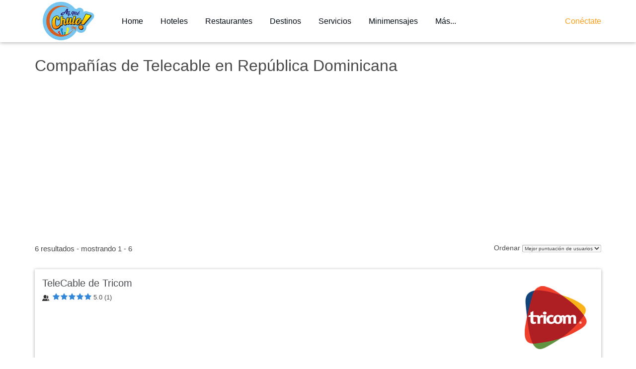

--- FILE ---
content_type: text/html; charset=utf-8
request_url: https://www.ayquechulo.com/servicios/television
body_size: 5987
content:


<!DOCTYPE html>
<html lang="es-es" dir="ltr">
<head>

<script async src="//pagead2.googlesyndication.com/pagead/js/adsbygoogle.js"></script>
<script>
  (adsbygoogle = window.adsbygoogle || []).push({
    google_ad_client: "ca-pub-5007452779886135",
    enable_page_level_ads: true
  });
</script>


	<base href="https://www.ayquechulo.com/servicios/television" />
	<meta http-equiv="content-type" content="text/html; charset=utf-8" />
	<meta name="keywords" content="republica dominicana,santo domingo,portal,social,minimensajes,opiniones,restaurantes,entretenimiento,hoteles republica dominicana,hoteles," />
	<meta name="description" content="En este sitio web, podrás disfrutar de opiniones de hoteles, opiniones de restaurantes y opiniones de cines en República Dominicana. 
" />
	<title>Compañías de Telecable en República Dominicana</title>
	<link href="/components/com_jreviews/jreviews/views/themes/default/theme_css/jquery_ui_theme/jquery-ui-1.9.2.custom.min.css?v=261" rel="stylesheet" type="text/css" />
	<link href="/components/com_jreviews_addons/mylists/views/themes/mylists/theme_css/mylists.min.css?v=261" rel="stylesheet" type="text/css" />
	<link href="/components/com_jreviews/jreviews/views/themes/default/theme_css/theme.min.css?v=261" rel="stylesheet" type="text/css" />
	<script src="/media/jui/js/jquery.min.js?e507e9d909ceac46b3226291997ee1cb" type="text/javascript"></script>
	<script src="/media/jui/js/jquery-noconflict.js?e507e9d909ceac46b3226291997ee1cb" type="text/javascript"></script>
	<script src="/media/jui/js/jquery-migrate.min.js?e507e9d909ceac46b3226291997ee1cb" type="text/javascript"></script>
	<script src="/components/com_jreviews/jreviews/views/js/head.load.min.js?v=261" type="text/javascript"></script>
	<script type="text/javascript">
            /* <![CDATA[ */
            var s2AjaxUri = "/index.php?option=com_jreviews&format=ajax",
                jreviews = jreviews || {};
            jreviews.cms = 1;
            jreviews.relpath = "";
            jreviews.calendar_img = "/components/com_jreviews/jreviews/views/themes/default/theme_images/calendar.png",
            jreviews.lang = jreviews.lang || {};
            jreviews.qvars = {"pg":"page","mc":"m"};
            jreviews.locale = "es_ES";
            jreviews.fb = {"appid":"","og":true,"xfbml":false,"optout":false,"post":false};
            jreviews.comparison = {
                numberOfListingsPerPage: 3,
                maxNumberOfListings: 15,
                compareURL: "/jreviews/categories/compare/id:listing_ids"
            };
            jreviews.mobi = 0;
            jreviews.iOS = 0;
            jreviews.isRTL = 0;
            /* ]]> */
            </script>
	<script type="text/javascript">head.js({"locale":"/components/com_s2framework/tmp/cache/core/locale-es_ES.js"},{"jq-ui":"/components/com_jreviews/jreviews/views/js/jquery/jquery-ui-1.9.2.custom.min.js?v=261"},{"jquery/i18n/jquery.ui.datepicker-es":"/components/com_jreviews/jreviews/views/js/jquery/i18n/jquery.ui.datepicker-es.js?v=261"},{"jr-jreviews":"/components/com_jreviews/jreviews/views/js/jreviews-all.min.js?v=261"},{"jq-scrollable":"/components/com_jreviews/jreviews/views/js/bxslider-4/jquery.bxslider.min.js?v=261"},{"mylists":"/components/com_jreviews_addons/mylists/views/js/mylists.min.js?v=261"});</script>


	<meta http-equiv="X-UA-Compatible" content="IE=edge,chrome=1">
	<!--[if lt IE 9]><script src="/templates/ireview3/js/html5shiv-printshiv.js"></script><![endif]-->
	<!--[if lt IE 9]><script src="/templates/ireview3/js/respond.min.js"></script><![endif]-->

	<meta name="viewport" content="width=device-width, initial-scale=1.0, maximum-scale=1.0, user-scalable=no">

		<link rel="stylesheet" href="/templates/ireview3/css/bootstrap.min.css?v=3.5.1" type="text/css" />
	
		<link rel="stylesheet" href="/templates/ireview3/css/font-awesome.min.css?v=3.5.1" type="text/css" />
	
	
	<link rel="stylesheet" href="/templates/ireview3/css/template.min.css?v=3.5.1" type="text/css" />

	
		<style type="text/css">
		a:link,
		a:visited {
			color: #4a4e52;
		}
		.container {
			max-width: 1200px;
		}
															</style>
		<link rel="stylesheet" href="/templates/ireview3/css/custom.css" type="text/css" />
	
		<script type="text/javascript" src="/templates/ireview3/js/bootstrap.min.js?v=3.5.1"></script>
	
	
	<script src="https://cdn.usefathom.com/script.js" data-site="LQEHYNNQ" defer></script>
<script async src="//pagead2.googlesyndication.com/pagead/js/adsbygoogle.js"></script> <script> (adsbygoogle = window.adsbygoogle || []).push({ google_ad_client: "ca-pub-5007452779886135", enable_page_level_ads: true }); </script>


</head>

<body class="default">

<div class="topbar-wrapper bg-white">

	<div class="container">

		<div class="topbar-inner clearfix">

						<div class="toggle-slideout-container toggle-slideout-position-right hidden-md hidden-lg">
				<button class="toggle-slideout slideout-menu-icon" data-breakpoint="sm"></button>
			</div>
			
						<div class="logo-container">
				<div class="logo-inner">
					<a class="logo" href="/">

													<img src="/images/ayquechulo.png"  alt="¡Ay, Qué Chulo! Opiniones de República Dominicana" class="hidden-xs hidden-sm" />
						
												<img src="/images/ayquechulo.png"  alt="¡Ay, Qué Chulo! Opiniones de República Dominicana" class="visible-xs visible-sm" />
						
						
					</a>
				</div>
			</div>
			
			
							<div class="topbar">
							<div class="moduleid-1 mod-container clearfix">
			<div class="mod-inner ">
							<div class="mod-content">
<div class="menu-container menu-root mainmenu clearfix">

<ul class="menu menu-horizontal dropdown-hover ">
<li class="item-83"><a href="/" >Home</a></li><li class="item-23 deeper dropdown parent"><a href="/hoteles" >Hoteles</a><button class="dropdown-trigger" data-toggle="collapse" data-target=".dropdown-231"><b class="caret"></b></button><ul class="dropdown-231 collapse submenu"><li class="item-155"><a href="/hoteles/bavaro-punta-cana" >Punta Cana</a></li><li class="item-159"><a href="/hoteles/santo-domingo" >Santo Domingo</a></li><li class="item-164"><a href="/hoteles/samana" >Samaná / Las Terrenas</a></li><li class="item-157"><a href="/hoteles/cabarete" >Cabarete</a></li><li class="item-158"><a href="/hoteles/santiago" >Santiago</a></li><li class="item-160"><a href="/hoteles/boca-chica" >Boca Chica</a></li><li class="item-161"><a href="/hoteles/juan-dolio" >Juan Dolio</a></li><li class="item-162"><a href="/hoteles/puerto-plata" >Puerto Plata</a></li><li class="item-163"><a href="/hoteles/sosua" >Sosua</a></li><li class="item-165"><a href="/hoteles/la-romana" >La Romana</a></li></ul></li><li class="item-17"><a href="/restaurantes-y-bares" >Restaurantes</a></li><li class="item-221"><a href="/destinos" >Destinos</a></li><li class="item-135 active deeper dropdown parent"><a href="/servicios" >Servicios</a><button class="dropdown-trigger" data-toggle="collapse" data-target=".dropdown-1351"><b class="caret"></b></button><ul class="dropdown-1351 in submenu"><li class="item-2"><a href="/servicios/telefonia-movil" >Telefonía Móvil</a></li><li class="item-154 current active"><a href="/servicios/television" >Televisión</a></li></ul></li><li class="item-151"><a href="/minimensajes" >Minimensajes</a></li><li class="item-218 divider deeper dropdown parent"><a class="separator" href="javascript: void(0)" >Más...</a>


<button class="dropdown-trigger" data-toggle="collapse" data-target=".dropdown-2181"><b class="caret"></b></button><ul class="dropdown-2181 collapse submenu"><li class="item-225">	<a href="/articulos" >Blog</a></li><li class="item-220">	<a href="/aeropuertos-internacionales-en-republica-dominicana" >Aeropuertos Internacionales</a></li><li class="item-10">	<a href="/cines" >Cines</a></li></ul></li></ul>
</div></div>
			</div>
		</div>
	
				</div>
			
							<div class="topbar-right">
							<div class="moduleid-131 mod-container clearfix">
			<div class="mod-inner ">
							<div class="mod-content">
<div class="menu-container menu-root conectate clearfix">

<ul class="menu menu-horizontal dropdown-hover ">
<li class="item-146"><a class="conectate" href="/conectate" >Conéctate</a></li></ul>
</div></div>
			</div>
		</div>
	
				</div>
			
		</div>

	</div>

</div>

<div class="site-wrapper overlay-left animate-canvas">

		<div class="slideout-container bg-dark4">

				
		
		
		
		<div class="slideout-menu"></div>

				
	</div>
	
	
	
	<div class="content-wrapper bg-transparent">

		<div class="container bg-transparent">

			
			<section class="main">

				<div class="row">

					
					<div class="main-content col-sm-12" >

						
						<div class="row">

							
							<div class="component-area col-md-12" >

								
								
								<div class="content-inner">

									
									<div id="system-message-container">
	</div>


									
									
									
										<div class="jr-main jrCategoriesCategory jrStyles ">
 <div class="jr-page jr-listing-list jrPage jrListings jrBlogview">

 	
	

	<div class="jrPageHeader">

		
	
	
		
		
		
		
			<h1 class="contentheading">Compañías de Telecable en República Dominicana</h1>

		
		
	</div>

<div class="jrClear"></div>



<div class="jrCustomModule jrClear">		<div class="moduletablead">
						

<div class="custom"  >
	<script async src="//pagead2.googlesyndication.com/pagead/js/adsbygoogle.js"></script>
<!-- AQC Top Responsive -->
<ins class="adsbygoogle"
     style="display:block"
     data-ad-client="ca-pub-5007452779886135"
     data-ad-slot="7080804241"
     data-ad-format="auto"></ins>
<script>
(adsbygoogle = window.adsbygoogle || []).push({});
</script></div>
		</div>
	</div>



	<div class="jrFiltersButtonContainer"><a href="#" onclick="javascript:;" class="jr-list-show-filters jrBlue jrButton jrFiltersButton"><span class="jrIconFilters"></span> Filtros</span></a></div>


<div class="jrClear"></div>

 	
	
	<div id="jr-pagenav-ajax">

		
	 	
		

	<div class="jr-pagenav jrTableGrid jrPagination jrPaginationTop" data-ajax="1">

		<div class="jrCol4 jrPagenavResults">

				
					<span class="jrPagenavResultsText">6 resultados - mostrando 1 - 6</span>

				&nbsp;

		</div>

		<div class="jrCol4 jrPagenavPages">

				    			    	&nbsp;

		</div>

		<div class="jrCol4 jrPagenavLimit">

			
			<div class="jrOrdering">

				
				
					Ordenar&nbsp;<select name="order" class='jr-list-sort'  size='1'  onchange='window.location=this.value;return false;' ><option value="https://www.ayquechulo.com/servicios/television?order=featured">Destacado</option><option value="https://www.ayquechulo.com/servicios/television?order=alpha">Título</option><option value="https://www.ayquechulo.com/servicios/television?order=rdate">Más reciente</option><option value="https://www.ayquechulo.com/servicios/television?order=updated">Ultima actualización</option><option value="https://www.ayquechulo.com/servicios/television?order=rhits">Más popular</option><option value="https://www.ayquechulo.com/servicios/television" selected="selected">Mejor puntuación de usuarios</option><option value="https://www.ayquechulo.com/servicios/television?order=reviews">Mayor número de opiniones</option><option value="https://www.ayquechulo.com/servicios/television?order=rating-19">Mejor Calidad de Imágen</option><option value="https://www.ayquechulo.com/servicios/television?order=rating-20">Mejor Calidad de Sonido</option><option value="https://www.ayquechulo.com/servicios/television?order=rating-21">Mejor Variedad de Canales</option><option value="https://www.ayquechulo.com/servicios/television?order=rating-22">Mejor Servicio al Cliente</option></select>
				
				
				
				
				
				
				
			</div>

			
			&nbsp;

		</div>

	</div>


		<div class="jrResults">

			<div >

			
				
				<div class="jr-layout-outer jrListItem jrRoundedPanelLt row1">

					<div class="jrListingContent">

						
							<div class="jrListingThumbnail">

								<a href="/servicios/television/telecable-tricom" ><img src="https://www.ayquechulo.com/media/reviews/photos/thumbnail/400x400s/0a/17/46/642_tricom_1301527321.png"  alt='TeleCable de Tricom'  title='TeleCable de Tricom'  class='jrMediaPhoto'  /></a>
							</div>

						
						<div class="jrContentTitle"><a href="/servicios/television/telecable-tricom"  id='jr-listing-title-642' >TeleCable de Tricom</a>
							
							
        <span class="jrStatusIndicators">

            
                
                
                
            
        </span>

        
						</div>

						
						<div class="jrOverallRatings"><div class="jrOverallUser" title="Puntuación del usuario"><span class="jrIconUsers jrRatingLabel"></span><div class="jrRatingStars"><div class="jrRatingStarsUser jrRatingsStyle2 jrRatingsBlue"><div style="width:100%;">&nbsp;</div></div></div><span class="jrRatingValue">5.0 <span class="rating_count">(<span class="count">1</span>)</span></span></div></div>
						<div class="jrListingInfo">

							
							
							
							
							
							
        <span class="jrListingStatus">

            
            
            
            
            
            
        </span>

        
						</div>

						
						
						
						
							<div class="jrListingSummary">

								 
							</div>

						
					</div>

					
					<div class="jrListingActions">

						<a href="/servicios/television/telecable-tricom"  class='jrButton jrSmall'  rel='nofollow' >Leer más</a> <a href="/servicios/television/telecable-tricom#userReviews"  class='jrButton jrSmall'  rel='nofollow' >Leer opiniones</a> <a href="/servicios/television/telecable-tricom#reviewForm"  class='jrButton jrSmall'  rel='nofollow' >Escribir opinión</a> 
					</div>

				</div>

				
						
						<div class="jrCustomModule jrClear">		<div class="moduletablead">
						

<div class="custom"  >
	<div id="ad-listing-1" class="jr-layout-outer jrListItem jrRoundedPanelLt" style="display:block;min-height:150px;">
<script async src="//pagead2.googlesyndication.com/pagead/js/adsbygoogle.js"></script>
<script>
setTimeout(function(){    
     jQuery('#ad-listing-1').html('<ins class="adsbygoogle" style="display:block" data-ad-format="fluid" data-ad-layout-key="-ff+44+cg-be-ht" data-ad-client="ca-pub-5007452779886135" data-ad-slot="7620570739"></ins>');
     (adsbygoogle = window.adsbygoogle || []).push({});
}, 1500);
</script>
</div></div>
		</div>
	</div>
				
				
				
				<div class="jrClear"></div>

			
				
				<div class="jr-layout-outer jrListItem jrRoundedPanelLt row2">

					<div class="jrListingContent">

						
							<div class="jrListingThumbnail">

								<a href="/servicios/television/wind-telecom" ><img src="https://www.ayquechulo.com/media/reviews/photos/thumbnail/400x400s/94/ce/51/644_wind_1301527436.png"  alt='WindTV'  title='WindTV'  class='jrMediaPhoto'  /></a>
							</div>

						
						<div class="jrContentTitle"><a href="/servicios/television/wind-telecom"  id='jr-listing-title-644' >WindTV</a>
							
							
        <span class="jrStatusIndicators">

            
                
                
                
            
        </span>

        
						</div>

						
						<div class="jrOverallRatings"><div class="jrOverallUser" title="Puntuación del usuario"><span class="jrIconUsers jrRatingLabel"></span><div class="jrRatingStars"><div class="jrRatingStarsUser jrRatingsStyle2 jrRatingsBlue"><div style="width:77%;">&nbsp;</div></div></div><span class="jrRatingValue">3.8 <span class="rating_count">(<span class="count">3</span>)</span></span></div></div>
						<div class="jrListingInfo">

							
							
							
							
							
							
        <span class="jrListingStatus">

            
            
            
            
            
            
        </span>

        
						</div>

						
						
						
						
							<div class="jrListingSummary">

								 
							</div>

						
					</div>

					
					<div class="jrListingActions">

						<a href="/servicios/television/wind-telecom"  class='jrButton jrSmall'  rel='nofollow' >Leer más</a> <a href="/servicios/television/wind-telecom#userReviews"  class='jrButton jrSmall'  rel='nofollow' >Leer opiniones</a> <a href="/servicios/television/wind-telecom#reviewForm"  class='jrButton jrSmall'  rel='nofollow' >Escribir opinión</a> 
					</div>

				</div>

				
				
						
						
				
				
				<div class="jrClear"></div>

			
				
				<div class="jr-layout-outer jrListItem jrRoundedPanelLt row1">

					<div class="jrListingContent">

						
							<div class="jrListingThumbnail">

								<a href="/servicios/television/claro-tv" ><img src="https://www.ayquechulo.com/media/reviews/photos/thumbnail/400x400s/da/df/89/640_claro_1301527564.jpg"  alt='Claro TV'  title='Claro TV'  class='jrMediaPhoto'  /></a>
							</div>

						
						<div class="jrContentTitle"><a href="/servicios/television/claro-tv"  id='jr-listing-title-640' >Claro TV</a>
							
							
        <span class="jrStatusIndicators">

            
                
                
                
            
        </span>

        
						</div>

						
						<div class="jrOverallRatings"><div class="jrOverallUser" title="Puntuación del usuario"><span class="jrIconUsers jrRatingLabel"></span><div class="jrRatingStars"><div class="jrRatingStarsUser jrRatingsStyle2 jrRatingsBlue"><div style="width:75%;">&nbsp;</div></div></div><span class="jrRatingValue">3.8 <span class="rating_count">(<span class="count">2</span>)</span></span></div></div>
						<div class="jrListingInfo">

							
							
							
							
							
							
        <span class="jrListingStatus">

            
            
            
            
            
            
        </span>

        
						</div>

						
						
						
						
							<div class="jrListingSummary">

								 
							</div>

						
					</div>

					
					<div class="jrListingActions">

						<a href="/servicios/television/claro-tv"  class='jrButton jrSmall'  rel='nofollow' >Leer más</a> <a href="/servicios/television/claro-tv#userReviews"  class='jrButton jrSmall'  rel='nofollow' >Leer opiniones</a> <a href="/servicios/television/claro-tv#reviewForm"  class='jrButton jrSmall'  rel='nofollow' >Escribir opinión</a> 
					</div>

				</div>

				
				
				
						
						
				
				<div class="jrClear"></div>

			
				
				<div class="jr-layout-outer jrListItem jrRoundedPanelLt row2">

					<div class="jrListingContent">

						
							<div class="jrListingThumbnail">

								<a href="/servicios/television/aster" ><img src="https://www.ayquechulo.com/media/reviews/photos/thumbnail/400x400s/cb/83/8e/641_aster_1301527424.png"  alt='Aster'  title='Aster'  class='jrMediaPhoto'  /></a>
							</div>

						
						<div class="jrContentTitle"><a href="/servicios/television/aster"  id='jr-listing-title-641' >Aster</a>
							
							
        <span class="jrStatusIndicators">

            
                
                
                
            
        </span>

        
						</div>

						
						<div class="jrOverallRatings"><div class="jrOverallUser" title="Puntuación del usuario"><span class="jrIconUsers jrRatingLabel"></span><div class="jrRatingStars"><div class="jrRatingStarsUser jrRatingsStyle2 jrRatingsBlue"><div style="width:60%;">&nbsp;</div></div></div><span class="jrRatingValue">3.0 <span class="rating_count">(<span class="count">1</span>)</span></span></div></div>
						<div class="jrListingInfo">

							
							
							
							
							
							
        <span class="jrListingStatus">

            
            
            
            
            
            
        </span>

        
						</div>

						
						
						
						
							<div class="jrListingSummary">

								 
							</div>

						
					</div>

					
					<div class="jrListingActions">

						<a href="/servicios/television/aster"  class='jrButton jrSmall'  rel='nofollow' >Leer más</a> <a href="/servicios/television/aster#userReviews"  class='jrButton jrSmall'  rel='nofollow' >Leer opiniones</a> <a href="/servicios/television/aster#reviewForm"  class='jrButton jrSmall'  rel='nofollow' >Escribir opinión</a> 
					</div>

				</div>

				
				
				
				<div class="jrClear"></div>

			
				
				<div class="jr-layout-outer jrListItem jrRoundedPanelLt row1">

					<div class="jrListingContent">

						
							<div class="jrListingThumbnail">

								<a href="/servicios/television/telecable-de-altice" ><img src="https://www.ayquechulo.com/media/reviews/photos/thumbnail/400x400s/05/0e/d8/altice-320x320-90-1511372875-53-1511906879.jpg"  alt='Telecable de Altice'  title='Telecable de Altice'  class='jrMediaPhoto'  /></a>
							</div>

						
						<div class="jrContentTitle"><a href="/servicios/television/telecable-de-altice"  id='jr-listing-title-728' >Telecable de Altice</a>
							
							
        <span class="jrStatusIndicators">

            
                
                
                
            
        </span>

        
						</div>

						
						<div class="jrOverallRatings"><div class="jrOverallUser" title="Puntuación del usuario"><span class="jrIconUsers jrRatingLabel"></span><div class="jrRatingStars"><div class="jrRatingStarsUser jrRatingsStyle2 jrRatingsBlue"><div style="width:45%;">&nbsp;</div></div></div><span class="jrRatingValue">2.3 <span class="rating_count">(<span class="count">1</span>)</span></span></div></div>
						<div class="jrListingInfo">

							
							
							
							
							
							
        <span class="jrListingStatus">

            
            
            
            
            
            
        </span>

        
						</div>

						
						
						
						
					</div>

					
					<div class="jrListingActions">

						<a href="/servicios/television/telecable-de-altice"  class='jrButton jrSmall'  rel='nofollow' >Leer más</a> <a href="/servicios/television/telecable-de-altice#userReviews"  class='jrButton jrSmall'  rel='nofollow' >Leer opiniones</a> <a href="/servicios/television/telecable-de-altice#reviewForm"  class='jrButton jrSmall'  rel='nofollow' >Escribir opinión</a> 
					</div>

				</div>

				
				
				
				<div class="jrClear"></div>

			
				
				<div class="jr-layout-outer jrListItem jrRoundedPanelLt row2">

					<div class="jrListingContent">

						
							<div class="jrListingThumbnail">

								<a href="/servicios/television/sky" ><img src="https://www.ayquechulo.com/media/reviews/photos/thumbnail/400x400s/53/c8/57/643_sky_1301527652.png"  alt='Sky'  title='Sky'  class='jrMediaPhoto'  /></a>
							</div>

						
						<div class="jrContentTitle"><a href="/servicios/television/sky"  id='jr-listing-title-643' >Sky</a>
							
							
        <span class="jrStatusIndicators">

            
                
                
                
            
        </span>

        
						</div>

						
						<div class="jrOverallRatings"><div class="jrOverallUser" title="Puntuación del usuario"><span class="jrIconUsers jrRatingLabel"></span><div class="jrRatingStars"><div class="jrRatingStarsUser jrRatingsStyle2 jrRatingsBlue"><div style="width:45%;">&nbsp;</div></div></div><span class="jrRatingValue">2.3 <span class="rating_count">(<span class="count">1</span>)</span></span></div></div>
						<div class="jrListingInfo">

							
							
							
							
							
							
        <span class="jrListingStatus">

            
            
            
            
            
            
        </span>

        
						</div>

						
						
						
						
							<div class="jrListingSummary">

								 
							</div>

						
					</div>

					
					<div class="jrListingActions">

						<a href="/servicios/television/sky"  class='jrButton jrSmall'  rel='nofollow' >Leer más</a> <a href="/servicios/television/sky#userReviews"  class='jrButton jrSmall'  rel='nofollow' >Leer opiniones</a> <a href="/servicios/television/sky#reviewForm"  class='jrButton jrSmall'  rel='nofollow' >Escribir opinión</a> 
					</div>

				</div>

				
				
				
				<div class="jrClear"></div>

			
			</div>

			
			<div class="jrClear"></div>

		</div>

		<div class="jrClear"></div>

	 	
		

	<div class="jr-pagenav jrTableGrid jrPagination jrPaginationBottom" data-ajax="1">

		<div class="jrCol4 jrPagenavResults">

				
					<span class="jrPagenavResultsText">6 resultados - mostrando 1 - 6</span>

				&nbsp;

		</div>

		<div class="jrCol4 jrPagenavPages">

				    			    	&nbsp;

		</div>

		<div class="jrCol4 jrPagenavLimit">

			
			
				
			&nbsp;

		</div>

	</div>


	</div>

	
</div>


</div><script id="jr-map-infowindow-tmpl" type="text/template" data-relpath="/" class="notranslate">
<div class="jrInfowindow jrClearfix">
    <div class="jrInner">
		<a href="/{{titleUrl}}">{{title}}</a>
    </div>
</div>
</script>


<script id="jr-map-infowindow-large-tmpl" type="text/template" data-relpath="/" class="notranslate">

<div class="jrInfowindow jrClearfix">

	<div class="jrMapListing">

		<div class="jrListingPhotoContent">

			<div class="jrListingPhotoWrapper" style="{{#imageUrl}}background-image: url(/{{thumbSrc}});{{/imageUrl}}">

				<div class="jr-listing-thumbnail jrListingPhoto" data-id="{{id}}" >

					{{#ratings}}
					<div class="jrOverallRatings">
						{{#editor}}
						<div class="jrOverallEditor" title="Puntuación del editor">
							<span class="jrIconEditor jrRatingLabel"></span>
							<div class="jrRatingStars">
								<div class="jrRatingStarsEditor">
									<div style="width:{{ratingStars}};">&nbsp;</div>
								</div>
							</div>
							<span class="jrRatingValue"><span class="rating_count">(<span class="count">{{count}}</span>)</span></span>
						</div>
						{{/editor}}

						{{#user}}
						<div class="jrOverallUser" title=""Puntuación del usuario"">
							<span class="jrIconUsers jrRatingLabel"></span>
							<div class="jrRatingStars">
								<div class="jrRatingStarsUser">
									<div style="width:{{ratingStars}};">&nbsp;</div>
								</div>
							</div>
							<span class="jrRatingValue"><span class="rating_count">(<span class="count">{{count}}</span>)</span></span>
						</div>
						{{/user}}
					</div>
					{{/ratings}}

					<div class="jrListingContent">

						<div class="jrMapListingTitle"><a href="/{{titleUrl}}">{{title}}</a></div>

						<div class="jrMapListingAuthor">
							{{#owner}}
								{{#url}}
									<a href="/{{ownerUrl}}"><img class="jrAvatar" src="/{{avatarSrc}}" /></a> <a href="/{{ownerUrl}}">{{name}}</a>
								{{/url}}
								{{^url}}
									{{name}}
								{{/url}}
							{{/owner}}
							{{#created}}, <span class="jrMapCreated">{{created}}</span>{{/created}}
						</div>

						{{#category}}
						<div class="jrMapListingCategory"><span>Categoría:</span> <a href="/{{catUrl}}">{{category.title}}</a></div>
						{{/category}}

						<div class="jrCustomFields">
							<div class="jrFieldGroup">
								{{#fields}}
								<div class="jrFieldRow">
									{{#showLabel}}<div class="jrFieldLabel">{{label}}:</div>{{/showLabel}}
									<div class="jrFieldValue">{{& text}}</div>
								</div>
								{{/fields}}
							</div>
						</div>

					</div>

				</div>

			</div>

		</div>

	</div>

</div>
</script>

									
								</div>

								
								
							</div>

							
						</div>

											</div>

					
				</div>

			</section>

			<section class="bottom">

				
				
				
				
			</section>

		</div>

	</div>

	
	<div class="footer-wrapper bg-dark1"style="background: #221f1f;">

		<footer class="container">

			
			
						<div class="row">

								<div class="copyright-container col-md-12">
					<div class="copyright">© 2026 Ay, Qué Chulo!
<br />Las marcas comerciales, marcas registradas, nombres de productos, nombres de compañías y logos que aparecen en este sitio son propiedad de sus respectivos dueños. ayquechulo.com no controla las opiniones de los usuarios de este sitio sobre los productos y servicios de terceros por lo que se libra de los daños de cualquier tipo que los mismos puedan ocasionar. <a href="https://www.ayquechulo.com/privacidad">Politica de Privacidad</a></div>
				</div>
				
				
			</div>
			
			
						<div class="footer-bottom">
				<div class="row-single">
							<div class="moduleid-191 mod-container clearfix">
			<div class="mod-inner ">
							<div class="mod-content">
<div class="menu-container menu-root footer clearfix">

<ul class="menu menu-vertical dropdown-hover ">
<li class="item-219"><a href="/tome-control-de-su-negocio" >Tome Control de su Negocio</a></li></ul>
</div></div>
			</div>
		</div>
	
				</div>
			</div>
			
						<div class="social-icons-container sm-footer-right">
					<a class="twitter-link" title="Siguenos en Twitter!" href="https://twitter.com/ayquechulo" target="_blank">Twitter</a>
	<a class="facebook-link" title="Siguenos en FaceBook!" href="https://www.facebook.com/ayquechulo/" target="_blank">Facebook</a>
			</div>
			
		</footer>
	</div>

	
</div>


<script type="text/javascript" src="/templates/ireview3/js/template.min.js?v=3.5.1"></script>


<script>
(function($) {
	$(document).ready(function() {

		iReview.init();

		
			// Set a name for the menu icon
			$('.toggle-slideout-container .toggle-slideout').html('');

			// Generate the mobile menu
						$targetMenu = $('.menu-container.menu-root.perfil:first');
			iReview.mobileMenu($targetMenu);
						$targetMenu = $('.menu-container.menu-root.mainmenu:first');
			iReview.mobileMenu($targetMenu);
						$targetMenu = $('.menu-container.menu-root.conectate:first');
			iReview.mobileMenu($targetMenu);
			
		
		
		
			});
})(jQuery);
</script>



<script defer src="https://static.cloudflareinsights.com/beacon.min.js/vcd15cbe7772f49c399c6a5babf22c1241717689176015" integrity="sha512-ZpsOmlRQV6y907TI0dKBHq9Md29nnaEIPlkf84rnaERnq6zvWvPUqr2ft8M1aS28oN72PdrCzSjY4U6VaAw1EQ==" data-cf-beacon='{"version":"2024.11.0","token":"1802029ac5dc4cc18335c52934a10faf","r":1,"server_timing":{"name":{"cfCacheStatus":true,"cfEdge":true,"cfExtPri":true,"cfL4":true,"cfOrigin":true,"cfSpeedBrain":true},"location_startswith":null}}' crossorigin="anonymous"></script>
</body>
</html>

--- FILE ---
content_type: text/html; charset=utf-8
request_url: https://www.google.com/recaptcha/api2/aframe
body_size: 266
content:
<!DOCTYPE HTML><html><head><meta http-equiv="content-type" content="text/html; charset=UTF-8"></head><body><script nonce="lwHvNMIfe-rS-hR-NmIxoQ">/** Anti-fraud and anti-abuse applications only. See google.com/recaptcha */ try{var clients={'sodar':'https://pagead2.googlesyndication.com/pagead/sodar?'};window.addEventListener("message",function(a){try{if(a.source===window.parent){var b=JSON.parse(a.data);var c=clients[b['id']];if(c){var d=document.createElement('img');d.src=c+b['params']+'&rc='+(localStorage.getItem("rc::a")?sessionStorage.getItem("rc::b"):"");window.document.body.appendChild(d);sessionStorage.setItem("rc::e",parseInt(sessionStorage.getItem("rc::e")||0)+1);localStorage.setItem("rc::h",'1769007774575');}}}catch(b){}});window.parent.postMessage("_grecaptcha_ready", "*");}catch(b){}</script></body></html>

--- FILE ---
content_type: text/css
request_url: https://www.ayquechulo.com/templates/ireview3/css/template.min.css?v=3.5.1
body_size: 8135
content:
body{position:relative;background:#fff;color:#333;font-family:Helvetica,Arial,sans-serif;font-size:13px;text-rendering:optimizeLegibility}img{max-width:100%;height:auto}iframe,svg{max-width:100%}h1,h2,h3,h4,h5,h6{font-weight:300;margin-top:0}h1{font-size:32px}h2{font-size:28px}@media (max-width:480px){h1{font-size:28px}h2{font-size:24px}h3{font-size:20px}input,select,textarea{font-size:16px}}.content-wrapper,.footer-wrapper,.header-wrapper,.showcase-bottom-wrapper,.showcase-top-wrapper,.topbar-wrapper{position:relative}.container,.container-fluid{padding-top:15px}.row-single:after,.row-single:before{content:" ";display:table}.row-single:after{clear:both}.row>.mod-container{padding-left:15px;padding-right:15px}.topbar-wrapper{height:40px;color:#333;z-index:40}.topbar-wrapper.fixed{position:fixed;top:0;left:0;right:0;width:100%}.topbar-wrapper .container,.topbar-wrapper .container-fluid{padding-top:0;padding-bottom:0}.topbar-wrapper .logo-container{float:left;margin:0 30px 0 0;height:40px;line-height:40px;overflow:hidden}.topbar-wrapper .logo-container img{max-height:40px;vertical-align:top}.topbar-wrapper a.logo:link,.topbar-wrapper a.logo:visited{display:block;font-size:26px;font-weight:400;font-style:italic;text-decoration:none}.topbar{float:left;height:40px}.topbar>.mod-container{float:left;margin-right:15px;margin-bottom:0;line-height:40px;padding-left:0;padding-right:0}.topbar>.mod-container>.mod-inner{margin-bottom:0}.topbar-right{float:right;height:40px}.topbar-right>.mod-container{float:right;margin-left:15px;margin-bottom:0;line-height:40px;padding-left:0;padding-right:0}.topbar-right>.mod-container>.mod-inner{margin-bottom:0}.header-wrapper{z-index:30}.header-wrapper .logo-container{margin-bottom:15px}.header-wrapper a.logo:link,.header-wrapper a.logo:visited{font-size:38px;font-weight:400;font-style:italic;text-decoration:none}@media (max-width:479px){.header-wrapper a.logo:link,.header-wrapper a.logo:visited{font-size:30px}}.position-0 .mod-inner{float:right}.position-0.no-logo .mod-inner{float:none}@media (max-width:767px){.position-0 .mod-inner{float:none}}.content-wrapper{background:#fff;z-index:20;min-height:600px;padding-top:15px;padding-bottom:15px;overflow:hidden}.main-content,.sidebar-primary,.sidebar-secondary{position:relative;z-index:20}.component-area .content-inner{margin-bottom:30px}@media (min-width:768px){.content-wrapper .container.content-inner-padding{width:720px}}@media (min-width:992px){.content-wrapper .container.content-inner-padding{width:940px}}@media (min-width:1200px){.content-wrapper .container.content-inner-padding{width:1140px}}.showcase-bottom-wrapper,.showcase-top-wrapper{position:relative;z-index:20}.footer-wrapper{z-index:10;padding-bottom:15px;padding-top:15px}.copyright-container{margin-bottom:15px}.position-15 .mod-inner{float:right}@media (max-width:991px){.position-15 .mod-inner{float:none}}html.topbar-fixed,html.topbar-fixed body{overflow-x:hidden}.site-wrapper{position:relative}.slideout-container{display:none;position:absolute;top:0;width:270px;z-index:35;color:#333}.slideout-container .container{padding-top:5px;padding-bottom:5px}.offcanvas-right{right:0}.offcanvas-right.animate-canvas{-webkit-backface-visibility:hidden;-webkit-transition:right .2s ease-out;transition:right .2s ease-out}.offcanvas-left{left:0}.offcanvas-left.animate-canvas{-webkit-backface-visibility:hidden;-webkit-transition:left .2s ease-out;transition:left .2s ease-out}.offcanvas-right .slideout-container,.overlay-right .slideout-container{right:-270px;bottom:0;padding:10px 10px 0}.offcanvas-left .slideout-container,.overlay-left .slideout-container{left:-270px;bottom:0;padding:10px 10px 0}.offcanvas-right.active{right:270px}.offcanvas-left.active{left:270px}.offcanvas-left.active .slideout-container,.offcanvas-right.active .slideout-container,.overlay-left.active .slideout-container,.overlay-right.active .slideout-container{display:block}.overlay-right .slideout-container{-webkit-backface-visibility:hidden;-webkit-transition:right .2s ease-out;transition:right .2s ease-out}.overlay-left .slideout-container{-webkit-backface-visibility:hidden;-webkit-transition:left .2s ease-out;transition:left .2s ease-out}.overlay-right.active .slideout-container{right:0}.overlay-left.active .slideout-container{left:0}.offcanvas-header .slideout-container,.offcanvas-topbar .slideout-container,.overlay-header .slideout-container,.overlay-topbar .slideout-container{display:none;position:static;width:100%}.offcanvas-topbar .slideout-container.tbfixed,.overlay-topbar .slideout-container.tbfixed{position:absolute;left:0;right:0}.offcanvas-header.active .slideout-container,.offcanvas-topbar.active .slideout-container,.overlay-header.active .slideout-container,.overlay-topbar.active .slideout-container{display:block}.offcanvas-left .slideout-menu-container,.offcanvas-right .slideout-menu-container{margin-bottom:20px}.slideout-module{float:none;margin-bottom:20px}.slideout-module:after,.slideout-module:before{content:" ";display:table}.slideout-module:after{clear:both}.slideout .social-icons-container{float:none!important;margin:0 0 20px 0!important}.toggle-slideout-container{float:right;margin-left:30px}.toggle-slideout{float:right}.toggle-slideout-container .slideout-menu-icon{padding-right:25px;height:40px;border:0!important;outline:0;background-color:transparent;background:url(img/nav-icon.png) center right no-repeat}.toggle-slideout-container.toggle-slideout-position-left{float:left;margin-left:0;margin-right:30px}.toggle-slideout-container.toggle-slideout-position-left .slideout-menu-icon{padding-left:25px;background-position:left}.mc-md-fixed,.mc-sm-fixed{float:left;width:100%;position:relative;min-height:1px;padding-left:15px}.ps-md-fixed,.ps-sm-fixed{float:left;position:relative;min-height:1px;padding-right:15px;padding-left:15px}@media (max-width:768px){.ps-md-fixed,.ps-sm-fixed{width:100%!important;margin-left:0!important}}.ca-md-fixed,.ca-sm-fixed{float:left;width:100%;position:relative;min-height:1px;padding-left:15px}.ss-md-fixed,.ss-sm-fixed{float:left;position:relative;min-height:1px;padding-right:15px;padding-left:15px}@media (max-width:767px){.mc-sm-fixed{padding-right:15px!important;margin-right:0!important}.ps-sm-fixed{width:100%!important;margin-left:0!important}.ca-sm-fixed{padding-right:15px!important;margin-right:0!important}.ss-sm-fixed{width:100%!important;margin-left:0!important}}@media (max-width:991px){.mc-md-fixed{padding-right:15px!important;margin-right:0!important}.ps-md-fixed{width:100%!important;margin-left:0!important}.ca-md-fixed{padding-right:15px!important;margin-right:0!important}.ss-md-fixed{width:100%!important;margin-left:0!important}}.nav-tabs>li>a{white-space:nowrap}.tab-content .tab-pane{padding-top:10px}[class*=bg-dark],[class*=bg-] [class*=bg-dark],[class*=bg-] [class*=bg-] [class*=bg-dark]{color:#eee}[class*=bg-dark] .caret,[class*=bg-dark] .glyphicon,[class*=bg-] [class*=bg-dark] .caret,[class*=bg-] [class*=bg-dark] .glyphicon,[class*=bg-] [class*=bg-] [class*=bg-dark] .caret,[class*=bg-] [class*=bg-] [class*=bg-dark] .glyphicon{color:#fff}[class*=bg-dark] .toggle-slideout-container .slideout-menu-icon,[class*=bg-] [class*=bg-dark] .toggle-slideout-container .slideout-menu-icon,[class*=bg-] [class*=bg-] [class*=bg-dark] .toggle-slideout-container .slideout-menu-icon{background-image:url(img/nav-icon-white.png)}[class*=bg-dark] .menu-vertical .submenu>li>a:focus,[class*=bg-dark] .menu-vertical .submenu>li>a:hover,[class*=bg-] [class*=bg-dark] .menu-vertical .submenu>li>a:focus,[class*=bg-] [class*=bg-dark] .menu-vertical .submenu>li>a:hover,[class*=bg-] [class*=bg-] [class*=bg-dark] .menu-vertical .submenu>li>a:focus,[class*=bg-] [class*=bg-] [class*=bg-dark] .menu-vertical .submenu>li>a:hover{color:#fff}[class*=bg-] [class*=bg-] [class*=bg-dark-],[class*=bg-] [class*=bg-dark-],[class*=bg-dark-]{color:#fff}.mod-container [class*=bg-dark-] a:link,.mod-container [class*=bg-dark-] a:visited,[class*=bg-dark] .menu-container a:link,[class*=bg-dark] .menu-container a:visited,[class*=bg-dark] .slideout-menu-container a:link,[class*=bg-dark] .slideout-menu-container a:visited,[class*=bg-light] [class*=bg-dark] .menu-container a:link,[class*=bg-light] [class*=bg-dark] .menu-container a:visited{color:#fff}[class*=bg-dark] .bg-white,[class*=bg-] [class*=bg-] [class*=bg-light],[class*=bg-] [class*=bg-light],[class*=bg-light]{color:#333}[class*=bg-dark] .bg-white .caret,[class*=bg-dark] .bg-white .glyphicon,[class*=bg-] [class*=bg-] [class*=bg-light] .caret,[class*=bg-] [class*=bg-] [class*=bg-light] .glyphicon,[class*=bg-] [class*=bg-light] .caret,[class*=bg-] [class*=bg-light] .glyphicon,[class*=bg-light] .caret,[class*=bg-light] .glyphicon{color:#333}[class*=bg-dark] .bg-white .menu-vertical .submenu>li>a:focus,[class*=bg-dark] .bg-white .menu-vertical .submenu>li>a:hover,[class*=bg-] [class*=bg-] [class*=bg-light] .menu-vertical .submenu>li>a:focus,[class*=bg-] [class*=bg-] [class*=bg-light] .menu-vertical .submenu>li>a:hover,[class*=bg-] [class*=bg-light] .menu-vertical .submenu>li>a:focus,[class*=bg-] [class*=bg-light] .menu-vertical .submenu>li>a:hover,[class*=bg-light] .menu-vertical .submenu>li>a:focus,[class*=bg-light] .menu-vertical .submenu>li>a:hover{color:#333}.mod-container [class*=bg-light-] a:link,.mod-container [class*=bg-light-] a:visited,[class*=bg-dark] [class*=bg-light] .menu-container a:link,[class*=bg-dark] [class*=bg-light] .menu-container a:visited,[class*=bg-light] .menu-container a:link,[class*=bg-light] .menu-container a:visited,[class*=bg-light] .slideout-menu-container a:link,[class*=bg-light] .slideout-menu-container a:visited,[class*=bg-white] .slideout-menu-container a:link,[class*=bg-white] .slideout-menu-container a:visited{color:#333}.bg-transparent a.logo:link,.bg-transparent a.logo:visited,.bg-white a.logo:link,.bg-white a.logo:visited,[class*=bg-light] a.logo:link,[class*=bg-light] a.logo:visited{color:#333}.bg-transparent a.logo:hover,.bg-white a.logo:hover,[class*=bg-light] a.logo:hover{color:#111}[class*=bg-dark] a.logo:link,[class*=bg-dark] a.logo:visited{color:#fff}[class*=bg-dark] a.logo:hover{color:#eee}.bg-white{background-color:#fff;color:#333}.bg-light1{background-color:#ddd;color:#333}.bg-light1 .slideout-menu-container .menu-horizontal>li>a:hover,.bg-light1 .slideout-menu-container .menu-vertical .submenu>.active>a,.bg-light1 .slideout-menu-container .menu-vertical .submenu>li>a:focus,.bg-light1 .slideout-menu-container .menu-vertical .submenu>li>a:hover,.bg-light1 .slideout-menu-container .menu-vertical>li>a:hover,.bg-light1>.mod-content .menu-horizontal>li>a:hover,.bg-light1>.mod-content .menu-vertical .submenu>.active>a,.bg-light1>.mod-content .menu-vertical .submenu>li>a:focus,.bg-light1>.mod-content .menu-vertical .submenu>li>a:hover,.bg-light1>.mod-content .menu-vertical>li>a:hover{background-color:#d0d0d0;color:#333}.bg-light1.bordered{border:1px solid #cecece}.bg-light2{background-color:#f0f0f0;color:#333}.bg-light2 .slideout-menu-container .menu-horizontal>li>a:hover,.bg-light2 .slideout-menu-container .menu-vertical .submenu>.active>a,.bg-light2 .slideout-menu-container .menu-vertical .submenu>li>a:focus,.bg-light2 .slideout-menu-container .menu-vertical .submenu>li>a:hover,.bg-light2 .slideout-menu-container .menu-vertical>li>a:hover,.bg-light2>.mod-content .menu-horizontal>li>a:hover,.bg-light2>.mod-content .menu-vertical .submenu>.active>a,.bg-light2>.mod-content .menu-vertical .submenu>li>a:focus,.bg-light2>.mod-content .menu-vertical .submenu>li>a:hover,.bg-light2>.mod-content .menu-vertical>li>a:hover{background-color:#e3e3e3;color:#333}.bg-light2.bordered{border:1px solid #e1e1e1}.bg-light3{background-color:#f5f5f5;color:#333}.bg-light3 .slideout-menu-container .menu-horizontal>li>a:hover,.bg-light3 .slideout-menu-container .menu-vertical .submenu>.active>a,.bg-light3 .slideout-menu-container .menu-vertical .submenu>li>a:focus,.bg-light3 .slideout-menu-container .menu-vertical .submenu>li>a:hover,.bg-light3 .slideout-menu-container .menu-vertical>li>a:hover,.bg-light3>.mod-content .menu-horizontal>li>a:hover,.bg-light3>.mod-content .menu-vertical .submenu>.active>a,.bg-light3>.mod-content .menu-vertical .submenu>li>a:focus,.bg-light3>.mod-content .menu-vertical .submenu>li>a:hover,.bg-light3>.mod-content .menu-vertical>li>a:hover{background-color:#e8e8e8;color:#333}.bg-light3.bordered{border:1px solid #e6e6e6}.bg-light4{background-color:#fbfbfb;color:#333}.bg-light4 .slideout-menu-container .menu-horizontal>li>a:hover,.bg-light4 .slideout-menu-container .menu-vertical .submenu>.active>a,.bg-light4 .slideout-menu-container .menu-vertical .submenu>li>a:focus,.bg-light4 .slideout-menu-container .menu-vertical .submenu>li>a:hover,.bg-light4 .slideout-menu-container .menu-vertical>li>a:hover,.bg-light4>.mod-content .menu-horizontal>li>a:hover,.bg-light4>.mod-content .menu-vertical .submenu>.active>a,.bg-light4>.mod-content .menu-vertical .submenu>li>a:focus,.bg-light4>.mod-content .menu-vertical .submenu>li>a:hover,.bg-light4>.mod-content .menu-vertical>li>a:hover{background-color:#eee;color:#333}.bg-light4.bordered{border:1px solid #ececec}.bg-dark1{background-color:#151515}.bg-dark1 .slideout-menu-container .menu-horizontal>li>a:hover,.bg-dark1 .slideout-menu-container .menu-vertical .submenu>.active>a,.bg-dark1 .slideout-menu-container .menu-vertical .submenu>li>a:focus,.bg-dark1 .slideout-menu-container .menu-vertical .submenu>li>a:hover,.bg-dark1 .slideout-menu-container .menu-vertical>li>a:hover,.bg-dark1>.mod-content .menu-horizontal>li>a:hover,.bg-dark1>.mod-content .menu-vertical .submenu>.active>a,.bg-dark1>.mod-content .menu-vertical .submenu>li>a:focus,.bg-dark1>.mod-content .menu-vertical .submenu>li>a:hover,.bg-dark1>.mod-content .menu-vertical>li>a:hover{background-color:#080808;color:#fff}.bg-dark1.bordered{border:1px solid #060606}.bg-dark2{background-color:#252525}.bg-dark2 .slideout-menu-container .menu-horizontal>li>a:hover,.bg-dark2 .slideout-menu-container .menu-vertical .submenu>.active>a,.bg-dark2 .slideout-menu-container .menu-vertical .submenu>li>a:focus,.bg-dark2 .slideout-menu-container .menu-vertical .submenu>li>a:hover,.bg-dark2 .slideout-menu-container .menu-vertical>li>a:hover,.bg-dark2>.mod-content .menu-horizontal>li>a:hover,.bg-dark2>.mod-content .menu-vertical .submenu>.active>a,.bg-dark2>.mod-content .menu-vertical .submenu>li>a:focus,.bg-dark2>.mod-content .menu-vertical .submenu>li>a:hover,.bg-dark2>.mod-content .menu-vertical>li>a:hover{background-color:#181818;color:#fff}.bg-dark2.bordered{border:1px solid #161616}.bg-dark3{background-color:#353535}.bg-dark3 .slideout-menu-container .menu-horizontal>li>a:hover,.bg-dark3 .slideout-menu-container .menu-vertical .submenu>.active>a,.bg-dark3 .slideout-menu-container .menu-vertical .submenu>li>a:focus,.bg-dark3 .slideout-menu-container .menu-vertical .submenu>li>a:hover,.bg-dark3 .slideout-menu-container .menu-vertical>li>a:hover,.bg-dark3>.mod-content .menu-horizontal>li>a:hover,.bg-dark3>.mod-content .menu-vertical .submenu>.active>a,.bg-dark3>.mod-content .menu-vertical .submenu>li>a:focus,.bg-dark3>.mod-content .menu-vertical .submenu>li>a:hover,.bg-dark3>.mod-content .menu-vertical>li>a:hover{background-color:#282828;color:#fff}.bg-dark3.bordered{border:1px solid #262626}.bg-dark4{background-color:#454545}.bg-dark4 .slideout-menu-container .menu-horizontal>li>a:hover,.bg-dark4 .slideout-menu-container .menu-vertical .submenu>.active>a,.bg-dark4 .slideout-menu-container .menu-vertical .submenu>li>a:focus,.bg-dark4 .slideout-menu-container .menu-vertical .submenu>li>a:hover,.bg-dark4 .slideout-menu-container .menu-vertical>li>a:hover,.bg-dark4>.mod-content .menu-horizontal>li>a:hover,.bg-dark4>.mod-content .menu-vertical .submenu>.active>a,.bg-dark4>.mod-content .menu-vertical .submenu>li>a:focus,.bg-dark4>.mod-content .menu-vertical .submenu>li>a:hover,.bg-dark4>.mod-content .menu-vertical>li>a:hover{background-color:#383838;color:#fff}.bg-dark4.bordered{border:1px solid #363636}.bg-dark-red1{background-color:#d42b1e}.bg-dark-red1 .slideout-menu-container .menu-horizontal>li>a:hover,.bg-dark-red1 .slideout-menu-container .menu-vertical .submenu>.active>a,.bg-dark-red1 .slideout-menu-container .menu-vertical .submenu>li>a:focus,.bg-dark-red1 .slideout-menu-container .menu-vertical .submenu>li>a:hover,.bg-dark-red1 .slideout-menu-container .menu-vertical>li>a:hover,.bg-dark-red1>.mod-content .menu-horizontal>li>a:hover,.bg-dark-red1>.mod-content .menu-vertical .submenu>.active>a,.bg-dark-red1>.mod-content .menu-vertical .submenu>li>a:focus,.bg-dark-red1>.mod-content .menu-vertical .submenu>li>a:hover,.bg-dark-red1>.mod-content .menu-vertical>li>a:hover{background-color:#be261b;color:#fff}.bg-dark-red1.bordered{border:1px solid #b9261a}.bg-dark-red2{background-color:#f1442b}.bg-dark-red2 .slideout-menu-container .menu-horizontal>li>a:hover,.bg-dark-red2 .slideout-menu-container .menu-vertical .submenu>.active>a,.bg-dark-red2 .slideout-menu-container .menu-vertical .submenu>li>a:focus,.bg-dark-red2 .slideout-menu-container .menu-vertical .submenu>li>a:hover,.bg-dark-red2 .slideout-menu-container .menu-vertical>li>a:hover,.bg-dark-red2>.mod-content .menu-horizontal>li>a:hover,.bg-dark-red2>.mod-content .menu-vertical .submenu>.active>a,.bg-dark-red2>.mod-content .menu-vertical .submenu>li>a:focus,.bg-dark-red2>.mod-content .menu-vertical .submenu>li>a:hover,.bg-dark-red2>.mod-content .menu-vertical>li>a:hover{background-color:#ef2f13;color:#fff}.bg-dark-red2.bordered{border:1px solid #ee2c10}.bg-light-red3{background-color:#ffe1d5}.bg-light-red3 .slideout-menu-container .menu-horizontal>li>a:hover,.bg-light-red3 .slideout-menu-container .menu-vertical .submenu>.active>a,.bg-light-red3 .slideout-menu-container .menu-vertical .submenu>li>a:focus,.bg-light-red3 .slideout-menu-container .menu-vertical .submenu>li>a:hover,.bg-light-red3 .slideout-menu-container .menu-vertical>li>a:hover,.bg-light-red3>.mod-content .menu-horizontal>li>a:hover,.bg-light-red3>.mod-content .menu-vertical .submenu>.active>a,.bg-light-red3>.mod-content .menu-vertical .submenu>li>a:focus,.bg-light-red3>.mod-content .menu-vertical .submenu>li>a:hover,.bg-light-red3>.mod-content .menu-vertical>li>a:hover{background-color:#ffcfbc;color:#333}.bg-light-red3.bordered{border:1px solid #ffcbb6}.bg-light-red4{background-color:#fff5f3}.bg-light-red4 .slideout-menu-container .menu-horizontal>li>a:hover,.bg-light-red4 .slideout-menu-container .menu-vertical .submenu>.active>a,.bg-light-red4 .slideout-menu-container .menu-vertical .submenu>li>a:focus,.bg-light-red4 .slideout-menu-container .menu-vertical .submenu>li>a:hover,.bg-light-red4 .slideout-menu-container .menu-vertical>li>a:hover,.bg-light-red4>.mod-content .menu-horizontal>li>a:hover,.bg-light-red4>.mod-content .menu-vertical .submenu>.active>a,.bg-light-red4>.mod-content .menu-vertical .submenu>li>a:focus,.bg-light-red4>.mod-content .menu-vertical .submenu>li>a:hover,.bg-light-red4>.mod-content .menu-vertical>li>a:hover{background-color:#ffe0da;color:#333}.bg-light-red4.bordered{border:1px solid #ffdcd4}.bg-dark-blue1{background-color:#0082ca}.bg-dark-blue1 .slideout-menu-container .menu-horizontal>li>a:hover,.bg-dark-blue1 .slideout-menu-container .menu-vertical .submenu>.active>a,.bg-dark-blue1 .slideout-menu-container .menu-vertical .submenu>li>a:focus,.bg-dark-blue1 .slideout-menu-container .menu-vertical .submenu>li>a:hover,.bg-dark-blue1 .slideout-menu-container .menu-vertical>li>a:hover,.bg-dark-blue1>.mod-content .menu-horizontal>li>a:hover,.bg-dark-blue1>.mod-content .menu-vertical .submenu>.active>a,.bg-dark-blue1>.mod-content .menu-vertical .submenu>li>a:focus,.bg-dark-blue1>.mod-content .menu-vertical .submenu>li>a:hover,.bg-dark-blue1>.mod-content .menu-vertical>li>a:hover{background-color:#0072b1;color:#fff}.bg-dark-blue1.bordered{border:1px solid #006eab}.bg-dark-blue2{background-color:#119ee0}.bg-dark-blue2 .slideout-menu-container .menu-horizontal>li>a:hover,.bg-dark-blue2 .slideout-menu-container .menu-vertical .submenu>.active>a,.bg-dark-blue2 .slideout-menu-container .menu-vertical .submenu>li>a:focus,.bg-dark-blue2 .slideout-menu-container .menu-vertical .submenu>li>a:hover,.bg-dark-blue2 .slideout-menu-container .menu-vertical>li>a:hover,.bg-dark-blue2>.mod-content .menu-horizontal>li>a:hover,.bg-dark-blue2>.mod-content .menu-vertical .submenu>.active>a,.bg-dark-blue2>.mod-content .menu-vertical .submenu>li>a:focus,.bg-dark-blue2>.mod-content .menu-vertical .submenu>li>a:hover,.bg-dark-blue2>.mod-content .menu-vertical>li>a:hover{background-color:#0f8dc8;color:#fff}.bg-dark-blue2.bordered{border:1px solid #0f8ac4}.bg-light-blue3{background-color:#c3ffff}.bg-light-blue3 .slideout-menu-container .menu-horizontal>li>a:hover,.bg-light-blue3 .slideout-menu-container .menu-vertical .submenu>.active>a,.bg-light-blue3 .slideout-menu-container .menu-vertical .submenu>li>a:focus,.bg-light-blue3 .slideout-menu-container .menu-vertical .submenu>li>a:hover,.bg-light-blue3 .slideout-menu-container .menu-vertical>li>a:hover,.bg-light-blue3>.mod-content .menu-horizontal>li>a:hover,.bg-light-blue3>.mod-content .menu-vertical .submenu>.active>a,.bg-light-blue3>.mod-content .menu-vertical .submenu>li>a:focus,.bg-light-blue3>.mod-content .menu-vertical .submenu>li>a:hover,.bg-light-blue3>.mod-content .menu-vertical>li>a:hover{background-color:#a9ffff;color:#333}.bg-light-blue3.bordered{border:1px solid #a4ffff}.bg-light-blue4{background-color:#e5ffff}.bg-light-blue4 .slideout-menu-container .menu-horizontal>li>a:hover,.bg-light-blue4 .slideout-menu-container .menu-vertical .submenu>.active>a,.bg-light-blue4 .slideout-menu-container .menu-vertical .submenu>li>a:focus,.bg-light-blue4 .slideout-menu-container .menu-vertical .submenu>li>a:hover,.bg-light-blue4 .slideout-menu-container .menu-vertical>li>a:hover,.bg-light-blue4>.mod-content .menu-horizontal>li>a:hover,.bg-light-blue4>.mod-content .menu-vertical .submenu>.active>a,.bg-light-blue4>.mod-content .menu-vertical .submenu>li>a:focus,.bg-light-blue4>.mod-content .menu-vertical .submenu>li>a:hover,.bg-light-blue4>.mod-content .menu-vertical>li>a:hover{background-color:#cbffff;color:#333}.bg-light-blue4.bordered{border:1px solid #c6ffff}.bg-dark-green1{background-color:#508759}.bg-dark-green1 .slideout-menu-container .menu-horizontal>li>a:hover,.bg-dark-green1 .slideout-menu-container .menu-vertical .submenu>.active>a,.bg-dark-green1 .slideout-menu-container .menu-vertical .submenu>li>a:focus,.bg-dark-green1 .slideout-menu-container .menu-vertical .submenu>li>a:hover,.bg-dark-green1 .slideout-menu-container .menu-vertical>li>a:hover,.bg-dark-green1>.mod-content .menu-horizontal>li>a:hover,.bg-dark-green1>.mod-content .menu-vertical .submenu>.active>a,.bg-dark-green1>.mod-content .menu-vertical .submenu>li>a:focus,.bg-dark-green1>.mod-content .menu-vertical .submenu>li>a:hover,.bg-dark-green1>.mod-content .menu-vertical>li>a:hover{background-color:#47774e;color:#fff}.bg-dark-green1.bordered{border:1px solid #45744c}.bg-dark-green2{background-color:#5fb26a}.bg-dark-green2 .slideout-menu-container .menu-horizontal>li>a:hover,.bg-dark-green2 .slideout-menu-container .menu-vertical .submenu>.active>a,.bg-dark-green2 .slideout-menu-container .menu-vertical .submenu>li>a:focus,.bg-dark-green2 .slideout-menu-container .menu-vertical .submenu>li>a:hover,.bg-dark-green2 .slideout-menu-container .menu-vertical>li>a:hover,.bg-dark-green2>.mod-content .menu-horizontal>li>a:hover,.bg-dark-green2>.mod-content .menu-vertical .submenu>.active>a,.bg-dark-green2>.mod-content .menu-vertical .submenu>li>a:focus,.bg-dark-green2>.mod-content .menu-vertical .submenu>li>a:hover,.bg-dark-green2>.mod-content .menu-vertical>li>a:hover{background-color:#50a75c;color:#fff}.bg-dark-green2.bordered{border:1px solid #4fa45a}.bg-light-green3{background-color:#deffe8}.bg-light-green3 .slideout-menu-container .menu-horizontal>li>a:hover,.bg-light-green3 .slideout-menu-container .menu-vertical .submenu>.active>a,.bg-light-green3 .slideout-menu-container .menu-vertical .submenu>li>a:focus,.bg-light-green3 .slideout-menu-container .menu-vertical .submenu>li>a:hover,.bg-light-green3 .slideout-menu-container .menu-vertical>li>a:hover,.bg-light-green3>.mod-content .menu-horizontal>li>a:hover,.bg-light-green3>.mod-content .menu-vertical .submenu>.active>a,.bg-light-green3>.mod-content .menu-vertical .submenu>li>a:focus,.bg-light-green3>.mod-content .menu-vertical .submenu>li>a:hover,.bg-light-green3>.mod-content .menu-vertical>li>a:hover{background-color:#c4ffd6;color:#333}.bg-light-green3.bordered{border:1px solid #bfffd3}.bg-light-green4{background-color:#effaf0}.bg-light-green4 .slideout-menu-container .menu-horizontal>li>a:hover,.bg-light-green4 .slideout-menu-container .menu-vertical .submenu>.active>a,.bg-light-green4 .slideout-menu-container .menu-vertical .submenu>li>a:focus,.bg-light-green4 .slideout-menu-container .menu-vertical .submenu>li>a:hover,.bg-light-green4 .slideout-menu-container .menu-vertical>li>a:hover,.bg-light-green4>.mod-content .menu-horizontal>li>a:hover,.bg-light-green4>.mod-content .menu-vertical .submenu>.active>a,.bg-light-green4>.mod-content .menu-vertical .submenu>li>a:focus,.bg-light-green4>.mod-content .menu-vertical .submenu>li>a:hover,.bg-light-green4>.mod-content .menu-vertical>li>a:hover{background-color:#dcf4de;color:#333}.bg-light-green4.bordered{border:1px solid #d8f3da}.bg-dark-brown1{background-color:#645740}.bg-dark-brown1 .slideout-menu-container .menu-horizontal>li>a:hover,.bg-dark-brown1 .slideout-menu-container .menu-vertical .submenu>.active>a,.bg-dark-brown1 .slideout-menu-container .menu-vertical .submenu>li>a:focus,.bg-dark-brown1 .slideout-menu-container .menu-vertical .submenu>li>a:hover,.bg-dark-brown1 .slideout-menu-container .menu-vertical>li>a:hover,.bg-dark-brown1>.mod-content .menu-horizontal>li>a:hover,.bg-dark-brown1>.mod-content .menu-vertical .submenu>.active>a,.bg-dark-brown1>.mod-content .menu-vertical .submenu>li>a:focus,.bg-dark-brown1>.mod-content .menu-vertical .submenu>li>a:hover,.bg-dark-brown1>.mod-content .menu-vertical>li>a:hover{background-color:#544936;color:#fff}.bg-dark-brown1.bordered{border:1px solid #514734}.bg-dark-brown2{background-color:#7e715a}.bg-dark-brown2 .slideout-menu-container .menu-horizontal>li>a:hover,.bg-dark-brown2 .slideout-menu-container .menu-vertical .submenu>.active>a,.bg-dark-brown2 .slideout-menu-container .menu-vertical .submenu>li>a:focus,.bg-dark-brown2 .slideout-menu-container .menu-vertical .submenu>li>a:hover,.bg-dark-brown2 .slideout-menu-container .menu-vertical>li>a:hover,.bg-dark-brown2>.mod-content .menu-horizontal>li>a:hover,.bg-dark-brown2>.mod-content .menu-vertical .submenu>.active>a,.bg-dark-brown2>.mod-content .menu-vertical .submenu>li>a:focus,.bg-dark-brown2>.mod-content .menu-vertical .submenu>li>a:hover,.bg-dark-brown2>.mod-content .menu-vertical>li>a:hover{background-color:#6f644f;color:#fff}.bg-dark-brown2.bordered{border:1px solid #6c614d}.bg-light-brown3{background-color:#f3f0eb}.bg-light-brown3 .slideout-menu-container .menu-horizontal>li>a:hover,.bg-light-brown3 .slideout-menu-container .menu-vertical .submenu>.active>a,.bg-light-brown3 .slideout-menu-container .menu-vertical .submenu>li>a:focus,.bg-light-brown3 .slideout-menu-container .menu-vertical .submenu>li>a:hover,.bg-light-brown3 .slideout-menu-container .menu-vertical>li>a:hover,.bg-light-brown3>.mod-content .menu-horizontal>li>a:hover,.bg-light-brown3>.mod-content .menu-vertical .submenu>.active>a,.bg-light-brown3>.mod-content .menu-vertical .submenu>li>a:focus,.bg-light-brown3>.mod-content .menu-vertical .submenu>li>a:hover,.bg-light-brown3>.mod-content .menu-vertical>li>a:hover{background-color:#e9e4db;color:#333}.bg-light-brown3.bordered{border:1px solid #e8e2d8}.bg-light-brown4{background-color:#f9f8f4}.bg-light-brown4 .slideout-menu-container .menu-horizontal>li>a:hover,.bg-light-brown4 .slideout-menu-container .menu-vertical .submenu>.active>a,.bg-light-brown4 .slideout-menu-container .menu-vertical .submenu>li>a:focus,.bg-light-brown4 .slideout-menu-container .menu-vertical .submenu>li>a:hover,.bg-light-brown4 .slideout-menu-container .menu-vertical>li>a:hover,.bg-light-brown4>.mod-content .menu-horizontal>li>a:hover,.bg-light-brown4>.mod-content .menu-vertical .submenu>.active>a,.bg-light-brown4>.mod-content .menu-vertical .submenu>li>a:focus,.bg-light-brown4>.mod-content .menu-vertical .submenu>li>a:hover,.bg-light-brown4>.mod-content .menu-vertical>li>a:hover{background-color:#f0eee3;color:#333}.bg-light-brown4.bordered{border:1px solid #eeebe0}.bg-dark-orange1{background-color:#e1501f}.bg-dark-orange1 .slideout-menu-container .menu-horizontal>li>a:hover,.bg-dark-orange1 .slideout-menu-container .menu-vertical .submenu>.active>a,.bg-dark-orange1 .slideout-menu-container .menu-vertical .submenu>li>a:focus,.bg-dark-orange1 .slideout-menu-container .menu-vertical .submenu>li>a:hover,.bg-dark-orange1 .slideout-menu-container .menu-vertical>li>a:hover,.bg-dark-orange1>.mod-content .menu-horizontal>li>a:hover,.bg-dark-orange1>.mod-content .menu-vertical .submenu>.active>a,.bg-dark-orange1>.mod-content .menu-vertical .submenu>li>a:focus,.bg-dark-orange1>.mod-content .menu-vertical .submenu>li>a:hover,.bg-dark-orange1>.mod-content .menu-vertical>li>a:hover{background-color:#cb481b;color:#fff}.bg-dark-orange1.bordered{border:1px solid #c7461b}.bg-dark-orange2{background-color:#fa6938}.bg-dark-orange2 .slideout-menu-container .menu-horizontal>li>a:hover,.bg-dark-orange2 .slideout-menu-container .menu-vertical .submenu>.active>a,.bg-dark-orange2 .slideout-menu-container .menu-vertical .submenu>li>a:focus,.bg-dark-orange2 .slideout-menu-container .menu-vertical .submenu>li>a:hover,.bg-dark-orange2 .slideout-menu-container .menu-vertical>li>a:hover,.bg-dark-orange2>.mod-content .menu-horizontal>li>a:hover,.bg-dark-orange2>.mod-content .menu-vertical .submenu>.active>a,.bg-dark-orange2>.mod-content .menu-vertical .submenu>li>a:focus,.bg-dark-orange2>.mod-content .menu-vertical .submenu>li>a:hover,.bg-dark-orange2>.mod-content .menu-vertical>li>a:hover{background-color:#f9561f;color:#fff}.bg-dark-orange2.bordered{border:1px solid #f9521a}.bg-light-orange3{background-color:#ffe8b7}.bg-light-orange3 .slideout-menu-container .menu-horizontal>li>a:hover,.bg-light-orange3 .slideout-menu-container .menu-vertical .submenu>.active>a,.bg-light-orange3 .slideout-menu-container .menu-vertical .submenu>li>a:focus,.bg-light-orange3 .slideout-menu-container .menu-vertical .submenu>li>a:hover,.bg-light-orange3 .slideout-menu-container .menu-vertical>li>a:hover,.bg-light-orange3>.mod-content .menu-horizontal>li>a:hover,.bg-light-orange3>.mod-content .menu-vertical .submenu>.active>a,.bg-light-orange3>.mod-content .menu-vertical .submenu>li>a:focus,.bg-light-orange3>.mod-content .menu-vertical .submenu>li>a:hover,.bg-light-orange3>.mod-content .menu-vertical>li>a:hover{background-color:#ffe09e;color:#333}.bg-light-orange3.bordered{border:1px solid #ffde98}.bg-light-orange4{background-color:#fff2e1}.bg-light-orange4 .slideout-menu-container .menu-horizontal>li>a:hover,.bg-light-orange4 .slideout-menu-container .menu-vertical .submenu>.active>a,.bg-light-orange4 .slideout-menu-container .menu-vertical .submenu>li>a:focus,.bg-light-orange4 .slideout-menu-container .menu-vertical .submenu>li>a:hover,.bg-light-orange4 .slideout-menu-container .menu-vertical>li>a:hover,.bg-light-orange4>.mod-content .menu-horizontal>li>a:hover,.bg-light-orange4>.mod-content .menu-vertical .submenu>.active>a,.bg-light-orange4>.mod-content .menu-vertical .submenu>li>a:focus,.bg-light-orange4>.mod-content .menu-vertical .submenu>li>a:hover,.bg-light-orange4>.mod-content .menu-vertical>li>a:hover{background-color:#ffe7c7;color:#333}.bg-light-orange4.bordered{border:1px solid #ffe5c2}.bg-light-yellow1{background-color:#f4d503}.bg-light-yellow1 .slideout-menu-container .menu-horizontal>li>a:hover,.bg-light-yellow1 .slideout-menu-container .menu-vertical .submenu>.active>a,.bg-light-yellow1 .slideout-menu-container .menu-vertical .submenu>li>a:focus,.bg-light-yellow1 .slideout-menu-container .menu-vertical .submenu>li>a:hover,.bg-light-yellow1 .slideout-menu-container .menu-vertical>li>a:hover,.bg-light-yellow1>.mod-content .menu-horizontal>li>a:hover,.bg-light-yellow1>.mod-content .menu-vertical .submenu>.active>a,.bg-light-yellow1>.mod-content .menu-vertical .submenu>li>a:focus,.bg-light-yellow1>.mod-content .menu-vertical .submenu>li>a:hover,.bg-light-yellow1>.mod-content .menu-vertical>li>a:hover{background-color:#dbbf03;color:#333}.bg-light-yellow1.bordered{border:1px solid #d6bb03}.bg-light-yellow2{background-color:#ffef1d}.bg-light-yellow2 .slideout-menu-container .menu-horizontal>li>a:hover,.bg-light-yellow2 .slideout-menu-container .menu-vertical .submenu>.active>a,.bg-light-yellow2 .slideout-menu-container .menu-vertical .submenu>li>a:focus,.bg-light-yellow2 .slideout-menu-container .menu-vertical .submenu>li>a:hover,.bg-light-yellow2 .slideout-menu-container .menu-vertical>li>a:hover,.bg-light-yellow2>.mod-content .menu-horizontal>li>a:hover,.bg-light-yellow2>.mod-content .menu-vertical .submenu>.active>a,.bg-light-yellow2>.mod-content .menu-vertical .submenu>li>a:focus,.bg-light-yellow2>.mod-content .menu-vertical .submenu>li>a:hover,.bg-light-yellow2>.mod-content .menu-vertical>li>a:hover{background-color:#ffed03;color:#333}.bg-light-yellow2.bordered{border:1px solid #fdeb00}.bg-light-yellow3{background-color:#ffffcf}.bg-light-yellow3 .slideout-menu-container .menu-horizontal>li>a:hover,.bg-light-yellow3 .slideout-menu-container .menu-vertical .submenu>.active>a,.bg-light-yellow3 .slideout-menu-container .menu-vertical .submenu>li>a:focus,.bg-light-yellow3 .slideout-menu-container .menu-vertical .submenu>li>a:hover,.bg-light-yellow3 .slideout-menu-container .menu-vertical>li>a:hover,.bg-light-yellow3>.mod-content .menu-horizontal>li>a:hover,.bg-light-yellow3>.mod-content .menu-vertical .submenu>.active>a,.bg-light-yellow3>.mod-content .menu-vertical .submenu>li>a:focus,.bg-light-yellow3>.mod-content .menu-vertical .submenu>li>a:hover,.bg-light-yellow3>.mod-content .menu-vertical>li>a:hover{background-color:#ffffb5;color:#333}.bg-light-yellow3.bordered{border:1px solid #ffffb0}.bg-light-yellow4{background-color:#ffffe8}.bg-light-yellow4 .slideout-menu-container .menu-horizontal>li>a:hover,.bg-light-yellow4 .slideout-menu-container .menu-vertical .submenu>.active>a,.bg-light-yellow4 .slideout-menu-container .menu-vertical .submenu>li>a:focus,.bg-light-yellow4 .slideout-menu-container .menu-vertical .submenu>li>a:hover,.bg-light-yellow4 .slideout-menu-container .menu-vertical>li>a:hover,.bg-light-yellow4>.mod-content .menu-horizontal>li>a:hover,.bg-light-yellow4>.mod-content .menu-vertical .submenu>.active>a,.bg-light-yellow4>.mod-content .menu-vertical .submenu>li>a:focus,.bg-light-yellow4>.mod-content .menu-vertical .submenu>li>a:hover,.bg-light-yellow4>.mod-content .menu-vertical>li>a:hover{background-color:#ffffce;color:#333}.bg-light-yellow4.bordered{border:1px solid #ffffc9}a.btn.btn-primary{color:#fff}.rounded-xs{border-radius:3px}.rounded-sm{border-radius:6px}.rounded-md{border-radius:9px}.rounded-lg{border-radius:12px}.margin-5{margin:5px}.margin-10{margin:10px}.margin-15{margin:15px}.margin-20{margin:20px}.padding-5{padding:5px}.padding-10{padding:10px}.padding-15{padding:15px}.padding-20{padding:20px}[class*=icon-]:not(.joms-icon){position:relative;top:1px;display:inline-block;font-family:'Glyphicons Halflings';font-style:normal;font-weight:400;line-height:1;-webkit-font-smoothing:antialiased;-moz-osx-font-smoothing:grayscale;color:#555}.icon-arrow-left:before,.icon-left:before,.icon-previous:before{content:"\e091"}.icon-arrow-right:before,.icon-next:before,.icon-right:before{content:"\e092"}.icon-arrow-up:before,.icon-top:before,.icon-upload:before{content:"\e093"}.icon-arrow-down:before,.icon-down:before,.icon-download:before{content:"\e094"}.icon-calendar:before{content:"\e109"}.icon-cancel:before,.icon-close:before,.icon-quit:before,.icon-remove:before{content:"\e014"}.icon-chevron-left:before{content:"\e079"}.icon-chevron-right:before{content:"\e080"}.icon-cog:before{content:"\e019"}.icon-comments:before{content:"\e111"}.icon-edit:before{content:"\e065"}.icon-envelope:before{content:"\2709"}.icon-eye:before{content:"\e106"}.icon-eye-open:before{content:"\e105"}.icon-help:before{content:"\e085"}.icon-info:before{content:"\e086"}.icon-location:before{content:"\e062"}.icon-arrows:before,.icon-refresh:before,.icon-reload:before,.icon-update:before,.icon-upgrade:before{content:"\e031"}.icon-lock:before{content:"\e033"}.icon-list:before,.icon-menu-2:before,.icon-menu:before{content:"\e056"}.icon-minus-2:before,.icon-minus:before,.icon-not-ok:before{content:"\2212"}.icon-accept:before,.icon-apply:before,.icon-correct:before,.icon-ok:before,.icon-tick:before{content:"\e013"}.icon-plus-2:before,.icon-plus:before{content:"\2b"}.icon-print:before{content:"\e045"}.icon-search:before{content:"\e003"}.icon-star:before{content:"\e006"}.icon-star-empty:before{content:"\e007"}.icon-user:before{content:"\e008"}.icon-warning:before{content:"\e107"}.icon-pencil-2:before,.icon-pencil:before{content:"\270f"}.icon-delete:before{content:"\e082"}.icon-zoom-in:before,.icon-zoom:before{content:"\e015"}.icon-zoom-out:before{content:"\e016"}.icon-wrench:before{content:"\e136"}.icon-folder-2:before,.icon-folder:before{content:"\e117"}.icon-file:before{content:"\e022"}.icon-home:before{content:"\e021"}.icon-trash:before{content:"\e020"}.btn-primary [class^=icon-],.icon-white{color:#fff}.social-icons-container{float:right;height:40px;margin:0 0 0 30px}.social-icons-container.sm-topbar-left{float:left;margin:0 30px 0 0}.social-icons-container.sm-footer-right{float:right;margin:0 0 15px 30px}.social-icons-container.sm-footer-left{float:left;margin:0 15px 15px 0}.social-icons-container a{float:left;width:28px;height:28px;margin:5px 0 0 5px;overflow:hidden;white-space:nowrap;text-indent:150%;-webkit-transition:background .2s;-o-transition:background .2s;transition:background .2s}.social-icons-container.sm-footer-left a,.social-icons-container.sm-topbar-left a{margin:5px 5px 0 0}.social-icons-container .twitter-link{background:url(../images/twitter.png) center center no-repeat #555}.social-icons-container .facebook-link{background:url(../images/facebook.png) center center no-repeat #555}.social-icons-container .gplus-link{background:url(../images/gplus.png) center center no-repeat #555}.social-icons-container .youtube-link{background:url(../images/youtube.png) center center no-repeat #555}.social-icons-container .linkedin-link{background:url(../images/linkedin.png) center center no-repeat #555}.social-icons-container .pinterest-link{background:url(../images/pinterest.png) center center no-repeat #555}.social-icons-container .instagram-link{background:url(../images/instagram.png) center center no-repeat #555}.social-icons-container .rss-link{background:url(../images/rss.png) center center no-repeat #555}.social-icons-container .twitter-link:hover{background-color:#69C7DC}.social-icons-container .facebook-link:hover{background-color:#215A93}.social-icons-container .gplus-link:hover{background-color:#C04127}.social-icons-container .youtube-link:hover{background-color:#cc181e}.social-icons-container .linkedin-link:hover{background-color:#069}.social-icons-container .pinterest-link:hover{background-color:#cb2027}.social-icons-container .instagram-link:hover{background-color:#3f729b}.social-icons-container .rss-link:hover{background-color:#FF8400}.scroll-to-top{display:none;position:fixed;z-index:9000;right:10px;bottom:10px;font-size:20px;background:#555;background:rgba(0,0,0,.5)}.scroll-to-top a{display:block;color:#fff;padding:10px 14px}.scroll-to-top:hover{background:#444;background:rgba(0,0,0,.6)}.scroll-to-top i{color:#fff!important}.animated{-webkit-animation-duration:.3s;animation-duration:.3s}.cc_message{text-align:center}.cc_container .cc_logo{display:none!important}.mod-inner{margin-bottom:15px}.position-12 .mod-inner,.position-5 .mod-inner,.position-5b .mod-inner,.position-6 .mod-inner,.position-6b .mod-inner,.position-7 .mod-inner,.position-7b .mod-inner{margin-bottom:30px}.mod-container .mod-title{font-weight:300;margin:0 0 10px 0}.mod-container [class*=bg-] .mod-title{padding:10px 0 0 10px}.mod-container .mod-title[class*=bg-]{padding:10px 0 10px 10px}.mod-container [class*=bg-] .mod-content{padding:10px}.mod-container [class*=bg-] .mod-content .menu-container{margin:-10px}.mod-container .mod-title.titlebar,.mod-container .mod-title.titlebar-outside{font-weight:300;padding:8px;font-size:18px}.mod-container .mod-title.titlebar-outside:not([class*=bg-]),.mod-container .mod-title.titlebar:not([class*=bg-]){background:#555;color:#fff}.mod-container [class*=bg-] .mod-title.titlebar{margin:0 0 5px 0}.mod-container .mod-title.titlebar-outside{position:relative;margin:0 0 10px 0;top:5px;left:-5px}.topbar-wrapper .mod-title{display:none}.mod-container .mod-content:empty{display:none!important}.menu-horizontal .submenu.menu-module{padding:15px 15px 0 15px;min-width:200px;line-height:1.428571429;color:#333!important}.menu-horizontal .submenu.menu-module a:link,.menu-horizontal .submenu.menu-module a:visited{color:#333;background:0 0}.menu-horizontal .submenu.menu-module a:hover{text-decoration:underline}.menu-horizontal .submenu.menu-module.mod-count-2{min-width:415px}.menu-horizontal .submenu.menu-module.mod-count-3{min-width:630px}.menu-horizontal .submenu.menu-module a img{width:auto;height:auto;max-width:none;margin:0}.menu-module .mod-title{display:block}.menu-module .mod-content{padding:0!important}.menu-module [class*=bg-] .mod-content{padding:10px!important}.slideout-menu-container .submenu.menu-module{display:block;height:auto;margin:5px 5px 0 0}.slideout-menu-container .submenu.menu-module ul{padding:0}.menu-horizontal{float:left;width:100%;margin:0;padding:0;list-style:none;text-align:left}.menu-horizontal>li{float:left}.menu-horizontal>li>a{float:left;display:block;padding-right:15px}.menu-horizontal>li a img{width:16px;height:16px;max-width:16px;margin:0 5px 3px 0}.menu-horizontal>li .separator{cursor:default;outline:0}.menu-horizontal>li .separator.dropdown-toggle{cursor:pointer}.menu-horizontal>li:last-child>a{padding-right:0}.mod-container [class*=bg-] .menu-horizontal>li>a{text-decoration:none;padding:8px 15px}.mod-container .rounded-xs[class*=bg-] .menu-horizontal>li>a{border-radius:3px}.mod-container .rounded-sm[class*=bg-] .menu-horizontal>li>a{border-radius:6px}.mod-container .rounded-md[class*=bg-] .menu-horizontal>li>a{border-radius:9px}.mod-container .rounded-lg[class*=bg-] .menu-horizontal>li>a{border-radius:12px}.topbar .mod-container [class*=bg-] .menu-horizontal>li>a,.topbar-right .mod-container [class*=bg-] .menu-horizontal>li>a{padding:0 10px}.menu-horizontal .submenu{position:absolute;top:100%;left:0;z-index:1000;display:none;float:left;min-width:160px;padding:5px 0;margin:0;overflow:visible;list-style:none;font-size:14px;background-color:#fff;border:1px solid #ccc;border:1px solid rgba(0,0,0,.15);border-radius:4px;-webkit-box-shadow:0 6px 12px rgba(0,0,0,.175);box-shadow:0 6px 12px rgba(0,0,0,.175);background-clip:padding-box}.menu-horizontal .submenu>li>a{display:block;padding:3px 20px;clear:both;font-weight:400;line-height:1.42857143;white-space:nowrap}.topbar-right .menu-horizontal .submenu{left:auto;right:0;margin-right:-1px}.menu-horizontal.dropdown-hover .dropdown:hover>.submenu{display:block;visibility:visible;height:auto}.menu-horizontal .open>.submenu{display:block;visibility:visible}.menu-horizontal .submenu li>a{font-size:.9em;font-weight:inherit;color:#444!important}.menu-horizontal .submenu li.active>a,.menu-horizontal .submenu li>a:focus,.menu-horizontal .submenu li>a:hover{color:#333;background:#eee;text-decoration:none}.menu-horizontal .dropdown-trigger{display:none}.menu-horizontal .dropdown-submenu{position:relative}.menu-horizontal .dropdown-submenu>.submenu{top:0;left:100%;margin-top:-5px;margin-left:-1px;border-radius:4px}.menu-horizontal .dropdown-submenu:hover>.submenu{display:block;visibility:visible;height:auto}.menu-horizontal .dropdown-submenu>a:after{display:block;content:" ";float:right;width:0;height:0;border-color:transparent;border-style:solid;border-width:5px 0 5px 5px;border-left-color:#ccc;margin-top:5px;margin-right:-10px}.menu-vertical{float:none;margin:0;padding:0;list-style:none;text-align:left}.menu-vertical li{float:none}.menu-vertical li a{float:none;display:block;padding:0 0 8px 0}.menu-vertical>li .separator{cursor:default;outline:0}.menu-vertical>li a img{width:16px;height:16px;max-width:16px;margin:0 5px 3px 0}.menu-vertical li ul{margin:0;padding:0 0 0 10px;list-style:none}.mod-container .rounded-xs[class*=bg-] .menu-vertical>li a{border-radius:3px}.mod-container .rounded-sm[class*=bg-] .menu-vertical>li a{border-radius:6px}.mod-container .rounded-md[class*=bg-] .menu-vertical>li a{border-radius:9px}.mod-container .rounded-lg[class*=bg-] .menu-vertical>li a{border-radius:12px}.mod-container [class*=bg-] .menu-vertical>li a,.slideout-menu-container .menu-vertical>li a{text-decoration:none;padding:8px 10px}.dropdown-trigger{display:none}.mod-container [class*=bg-] .menu-vertical .dropdown-trigger,.slideout-menu-container .menu-vertical .dropdown-trigger{display:inline;position:absolute;top:0;right:0;padding:8px 10px;cursor:pointer;outline:0;border:0;background:0 0}.menu-vertical .submenu{display:block;overflow:hidden;height:0;font-size:inherit;position:static;float:none;padding:0 0 0 10px;border:0;border-radius:0;-webkit-box-shadow:none;-moz-box-shadow:none;box-shadow:none;background:0 0}.menu-vertical .active>.dropdown-submenu,.menu-vertical .active>.submenu,.menu-vertical .dropdown-submenu.collapse.in,.menu-vertical .submenu.collapse.in{height:auto}.menu-vertical .submenu li{position:relative}.page-header{margin-top:0;margin-bottom:10px;padding:0;border:0}.pagination-wrap .counter{margin:20px 0;white-space:nowrap}.btn-toolbar,.filters{margin-bottom:10px}.btn-xs .dropdown-menu{font-size:13px}.blog .tags,.item-page .tags{margin-bottom:10px}.blog .tags>li,.item-page .tags>li{display:inline;margin-right:5px}.blog .tags a:link,.blog .tags a:visited,.item-page .tags a:link,.item-page .tags a:visited{color:#fff}.red,.star{color:#c00}.icons .dropdown-menu a [class*=icon-]{margin-right:5px}.breadcrumb{padding:0;background:0 0}.breadcrumb .divider{display:none}.breadcrumb>.active+li:before{content:"";padding:0}.breadcrumb>.active{white-space:nowrap}.remember-me label{padding-left:5px}.remember-me input[type=checkbox]{margin:0 5px!important}.login-greeting{margin-bottom:5px}.form-inline .login-greeting{margin:0 5px 0 0;display:inline-block}.stats-module dd{margin:0 0 5px 20px}.items-leading div[class^=leading]{margin-bottom:30px}dl.article-info{margin:0 20px 20px 0;overflow:hidden}dl.article-info .article-info-term{display:none}dl.article-info dd{float:left;margin-right:20px;white-space:nowrap}dl.article-info .hits{min-width:60px}.article-actions{z-index:100}.article-actions .dropdown-menu{font-size:13px}.article-actions .caret{color:#555}.profile-edit fieldset{margin-bottom:40px}.registration{margin-bottom:30px}.registration .form-actions{margin-top:20px}.reset-remind{margin-bottom:30px}.search fieldset{margin-bottom:40px}.search .phrases-box,.search .search-filter{padding-left:20px}.filter-search select{min-width:100px}#system-message .alert-danger,#system-message .alert-info,#system-message .alert-success,#system-message .alert-warning{color:#333}.control-group{margin-bottom:10px}.control-group .control-label{text-align:left}.control-group input[type=text],.control-group input[type=password],.control-group input[type=datetime],.control-group input[type=datetime-local],.control-group input[type=date],.control-group input[type=month],.control-group input[type=time],.control-group input[type=week],.control-group input[type=number],.control-group input[type=email],.control-group input[type=url],.control-group input[type=search],.control-group input[type=tel],.control-group input[type=color],.control-group select,.control-group textarea{display:block;height:34px;padding:6px 12px;font-size:14px;line-height:1.42857143;color:#555;background-color:#fff;background-image:none;border:1px solid #ccc;border-radius:4px;-webkit-box-shadow:inset 0 1px 1px rgba(0,0,0,.075);box-shadow:inset 0 1px 1px rgba(0,0,0,.075);-webkit-transition:border-color ease-in-out .15s,box-shadow ease-in-out .15s;-o-transition:border-color ease-in-out .15s,box-shadow ease-in-out .15s;transition:border-color ease-in-out .15s,box-shadow ease-in-out .15s}.control-group input[type=text]:focus,.control-group input[type=password]:focus,.control-group input[type=datetime]:focus,.control-group input[type=datetime-local]:focus,.control-group input[type=date]:focus,.control-group input[type=month]:focus,.control-group input[type=time]:focus,.control-group input[type=week]:focus,.control-group input[type=number]:focus,.control-group input[type=email]:focus,.control-group input[type=url]:focus,.control-group input[type=search]:focus,.control-group input[type=tel]:focus,.control-group input[type=color]:focus,.control-group select:focus,.control-group textarea:focus{border-color:#66afe9;outline:0;-webkit-box-shadow:inset 0 1px 1px rgba(0,0,0,.075),0 0 8px rgba(102,175,233,.6);box-shadow:inset 0 1px 1px rgba(0,0,0,.075),0 0 8px rgba(102,175,233,.6)}.control-group input[type=text]::-moz-placeholder,.control-group input[type=password]::-moz-placeholder,.control-group input[type=datetime]::-moz-placeholder,.control-group input[type=datetime-local]::-moz-placeholder,.control-group input[type=date]::-moz-placeholder,.control-group input[type=month]::-moz-placeholder,.control-group input[type=time]::-moz-placeholder,.control-group input[type=week]::-moz-placeholder,.control-group input[type=number]::-moz-placeholder,.control-group input[type=email]::-moz-placeholder,.control-group input[type=url]::-moz-placeholder,.control-group input[type=search]::-moz-placeholder,.control-group input[type=tel]::-moz-placeholder,.control-group input[type=color]::-moz-placeholder,.control-group select::-moz-placeholder,.control-group textarea::-moz-placeholder{color:#999;opacity:1}.control-group input[type=text]:-ms-input-placeholder,.control-group input[type=password]:-ms-input-placeholder,.control-group input[type=datetime]:-ms-input-placeholder,.control-group input[type=datetime-local]:-ms-input-placeholder,.control-group input[type=date]:-ms-input-placeholder,.control-group input[type=month]:-ms-input-placeholder,.control-group input[type=time]:-ms-input-placeholder,.control-group input[type=week]:-ms-input-placeholder,.control-group input[type=number]:-ms-input-placeholder,.control-group input[type=email]:-ms-input-placeholder,.control-group input[type=url]:-ms-input-placeholder,.control-group input[type=search]:-ms-input-placeholder,.control-group input[type=tel]:-ms-input-placeholder,.control-group input[type=color]:-ms-input-placeholder,.control-group select:-ms-input-placeholder,.control-group textarea:-ms-input-placeholder{color:#999}.control-group input[type=text]::-webkit-input-placeholder,.control-group input[type=password]::-webkit-input-placeholder,.control-group input[type=datetime]::-webkit-input-placeholder,.control-group input[type=datetime-local]::-webkit-input-placeholder,.control-group input[type=date]::-webkit-input-placeholder,.control-group input[type=month]::-webkit-input-placeholder,.control-group input[type=time]::-webkit-input-placeholder,.control-group input[type=week]::-webkit-input-placeholder,.control-group input[type=number]::-webkit-input-placeholder,.control-group input[type=email]::-webkit-input-placeholder,.control-group input[type=url]::-webkit-input-placeholder,.control-group input[type=search]::-webkit-input-placeholder,.control-group input[type=tel]::-webkit-input-placeholder,.control-group input[type=color]::-webkit-input-placeholder,.control-group select::-webkit-input-placeholder,.control-group textarea::-webkit-input-placeholder{color:#999}.control-group input[type=text][disabled],.control-group input[type=text][readonly],.control-group input[type=password][disabled],.control-group input[type=password][readonly],.control-group input[type=datetime][disabled],.control-group input[type=datetime][readonly],.control-group input[type=datetime-local][disabled],.control-group input[type=datetime-local][readonly],.control-group input[type=date][disabled],.control-group input[type=date][readonly],.control-group input[type=month][disabled],.control-group input[type=month][readonly],.control-group input[type=time][disabled],.control-group input[type=time][readonly],.control-group input[type=week][disabled],.control-group input[type=week][readonly],.control-group input[type=number][disabled],.control-group input[type=number][readonly],.control-group input[type=email][disabled],.control-group input[type=email][readonly],.control-group input[type=url][disabled],.control-group input[type=url][readonly],.control-group input[type=search][disabled],.control-group input[type=search][readonly],.control-group input[type=tel][disabled],.control-group input[type=tel][readonly],.control-group input[type=color][disabled],.control-group input[type=color][readonly],.control-group select[disabled],.control-group select[readonly],.control-group textarea[disabled],.control-group textarea[readonly]{cursor:not-allowed;background-color:#eee;opacity:1}.control-group fieldset[disabled]{cursor:not-allowed;background-color:#eee;opacity:1}.control-group textarea{height:auto}.inputbox{width:200px}.form-inline .input-append{display:inline-block;vertical-align:middle}#sbox-window{-moz-box-sizing:content-box;-webkit-box-sizing:content-box;box-sizing:content-box}.element-invisible{position:absolute;width:1px;height:1px;margin:-1px;padding:0;overflow:hidden;clip:rect(0,0,0,0);border:0}.btn-small{padding:5px 10px;font-size:12px;line-height:1.5;border-radius:3px}.btn-mini{padding:1px 5px;font-size:12px;line-height:1.5;border-radius:3px}.btn-large{padding:10px 16px;font-size:18px;line-height:1.33;border-radius:6px}.muted{color:#777}.unstyled{padding-left:0;list-style:none}.alert-message{background-color:#d9edf7;border-color:#bce8f1;color:#31708f}.alert-message hr{border-top-color:#a6e1ec}.alert-message .alert-link{color:#245269}#mailto-window{padding:15px}#mailto-window .mailto-close{float:right}#mailto-window .formelm{margin-bottom:5px}.error-wrapper,.offline-wrapper{width:380px;margin:50px auto;text-align:center}.error-wrapper h1{margin-bottom:10px}.error-wrapper .error-message,.offline-wrapper .offline-message{margin:30px 0}.error-wrapper .error-message a:link,.error-wrapper .error-message a:visited{color:#36a}.error-wrapper a.logo:link,.error-wrapper a.logo:visited,.offline-wrapper a.logo:link,.offline-wrapper a.logo:visited{color:#333}.error-wrapper a.logo:hover,.offline-wrapper a.logo:hover{color:#111}.offline-login{text-align:left}#system-debug .label{background-color:#999}#system-debug .label.label-success{background-color:#5cb85c}#system-debug .label.label-danger,#system-debug .label.label-important{background-color:#d9534f}#system-debug .label.label-warning{background-color:#f0ad4e}#system-debug .label.label-info{background-color:#5bc0de}#system-debug .label.label-primary{background-color:#428bca}.topbar-wrapper .jrAdvSearchModule .jrFieldDiv{margin:6px 0 0 0}.topbar-wrapper .jrAdvSearchModule .jrFieldDiv .jrButton{vertical-align:top}.slideout-module .jrAdvSearchModule .jrFieldDiv .jrKeywords{width:165px}.sourcecoast.login{margin-bottom:30px;display:block}#login-modal{bottom:inherit;overflow-y:auto}@media (min-width:767px){#login-modal{margin-left:-280px}}#login-modal .sourcecoast .btn-primary,.sclogin.sourcecoast .btn-primary{color:#fff;background-color:#428bca;border-color:#357ebd;background-image:-webkit-linear-gradient(top,#428bca 0,#3276b1 100%);background-image:-o-linear-gradient(top,#428bca 0,#3276b1 100%);background-image:linear-gradient(to bottom,#428bca 0,#3276b1 100%);filter:progid:DXImageTransform.Microsoft.gradient(startColorstr='#ff428bca', endColorstr='#ff3276b1', GradientType=0);filter:progid:DXImageTransform.Microsoft.gradient(enabled=false);background-repeat:repeat-x;text-shadow:none;border-color:#2d6ca2}#login-modal .sourcecoast .btn-primary.active,#login-modal .sourcecoast .btn-primary:active,#login-modal .sourcecoast .btn-primary:focus,#login-modal .sourcecoast .btn-primary:hover,.sclogin.sourcecoast .btn-primary.active,.sclogin.sourcecoast .btn-primary:active,.sclogin.sourcecoast .btn-primary:focus,.sclogin.sourcecoast .btn-primary:hover{color:#fff;background-color:#3071a9;border-color:#285e8e}#login-modal .sourcecoast .btn-primary.active,#login-modal .sourcecoast .btn-primary:active,.sclogin.sourcecoast .btn-primary.active,.sclogin.sourcecoast .btn-primary:active{background-image:none;background-color:#3276b1}.sourcecoast .control-group input[type=text],.sourcecoast .control-group input[type=password]{display:inline-block;height:31px;padding:4px 6px}#login-modal .sclogin-social-login .pull-left,.sclogin.sourcecoast .sclogin-social-login .pull-left{margin:5px 5px 5px 0}@media (max-width:768px){#login-modal #form-sclogin-remember{clear:both}}#community-wrap .collapse{display:block!important}@media (min-width:980px){#community-wrap .nav-collapse.collapse{visibility:visible!important}}body div#fd.es .fd-reset-list{list-style:none}#k2Container span.itemImage a.modal{display:inherit;overflow:hidden;position:relative}

--- FILE ---
content_type: application/javascript; charset=utf-8
request_url: https://www.ayquechulo.com/components/com_jreviews/jreviews/views/js/jreviews-all.min.js?v=261
body_size: 45685
content:
function jreviewsCaptchaScroll(){jreviews.captcha.scroll()}jreviews=jreviews||{},function(e,t,a){var i=e("div.jr-page"),n=e("div.jr-main");e(document).ajaxStop(function(){setTimeout(function(){t.addOnloadAjax("datepicker",t.datepicker),t.addOnloadAjax("popup",t.popup),t.addOnloadAjax("tabs",t.tabs),t.addOnloadAjax("listing-manager",t.listing.manager),t.addOnloadAjax("pagenav-ajax",t.pageNav.disableSelects),e.each(t._onloadFnAjax,function(e,t){t!==a&&t()})},10)}),e(document).on("jreviews-onBeforeAjaxUpdate",function(){t.pageNav.getAjaxElement(n).addClass("jrIsLoading")}),e(document).on("jreviews-onAfterAjaxUpdate",function(){t.pageNav.getAjaxElement(n).removeClass("jrIsLoading")}),t=e.extend(t,{lang:t.lang||{},_onloadFn:[],_onloadFnAjax:[],_onloadFnKeys:[],_onloadFnAjaxKeys:[]}),t.addOnload=function(a,i){-1==e.inArray(a,t._onloadFnKeys)&&(t._onloadFn.push(i),t._onloadFnKeys.push(a))},t.addOnloadAjax=function(a,i){-1==e.inArray(a,t._onloadFnAjaxKeys)&&(t._onloadFnAjax.push(i),t._onloadFnAjaxKeys.push(a))},t.onload=function(){i=i.length>0?i:e("div.jr-page"),n=n.length>0?n:e("div.jr-main"),t.addOnload("datepicker",t.datepicker),t.addOnload("popup",t.popup),t.addOnload("showmore",t.showmore),t.addOnload("calendar",t.calendar.init),t.addOnload("lightbox",t.lightbox),t.addOnload("favorite",t.listing.favorite),t.addOnload("tabs",t.tabs),t.addOnload("login",t.login.init),t.addOnload("social-sharing",t.socialSharing),t.addOnload("pagenav",t.pageNav.init),t.addOnload("listing-create",t.listing.formSetup),t.addOnload("listing-manager",t.listing.manager),t.addOnload("listing-widgets",t.listing.widgets),t.addOnload("listing-claim",t.claim.init),t.addOnload("listing-inquiry",t.inquiry.init),t.addOnload("listing-masonry",t.masonry),t.addOnload("review-init",t.review.init),t.addOnload("review-edit",t.review.edit),t.addOnload("review-vote",t.review.vote),t.addOnload("review-reply",t.review.reply),t.addOnload("review-search",t.review.advancedSearch),t.addOnload("report",t.report.init),t.addOnload("comment-manager",t.discussion.manager),t.addOnload("comment-new",t.discussion.init),t.addOnload("comment-reply",t.discussion.reply),t.addOnload("comment-earlier",t.discussion.earlierComment),t.addOnload("media-init",t.media.init),t.addOnload("media-thumbs",t.media.generateThumbs),t.addOnload("media-manager",t.media.manager),t.addOnload("media-download",t.media.download),t.addOnload("search-simple",t.search.simple),t.addOnload("search-adv-page",t.search.advancedPage),t.addOnload("search-adv-module",t.search.advancedModule),t.addOnload("fields-module",t.fieldsModule),t.addOnload("directory-tree",t.directoryTree),t.addOnload("facebook",t.facebook.load),t.addOnload("comparison",t.compare),t.addOnload("module-slider",t.module.init),t.addOnload("trix-editor",t.trix),t.addOnload("jreviews-formbuilder",t.formbuilder),e.each(t._onloadFn,function(e,t){t!==a&&t()})},"function"==typeof head?head.ready(function(){t.onload()}):e(function(){t.onload()}),t.getScript=function(t,i){return e.ajax({type:"GET",url:t,success:function(){a!==i&&i()},dataType:"script",cache:!0})},t.__t=function(a,i){var n={add_ul:!0};if(i=e.extend(n,i),"string"==typeof a)return t.lang[a]||a;var r=[];return e.each(a,function(e,a){var i,n,o;"string"==typeof a?i=t.lang[a]||a:(o=a.shift(),n=t.lang[o]||o,a.unshift(n),i=window.sprintf.apply(null,a)),r.push("<li>"+i+"</li>")}),i.add_ul?"<ul>"+r.join("")+"</ul>":r.join("")},t.dispatch=function(t){t=t||{};var i=t.form_id!==a||t.form!==a?"POST":"GET";a!==t.method&&(i=t.method);var n="";t.controller!==a&&(n=e.param("post"==i.toLowerCase()?{"data[controller]":t.controller,"data[action]":t.action}:{url:t.controller+"/"+t.action}));t.type||"json";if(a!==t.form_id||a!==t.form){var r=t.form||e("#"+t.form_id);a!==t.controller&&r.find("input[name=data\\[controller\\]], input[name=data\\[action\\]]").remove(),n=r.serialize()+"&"+n}t.data&&(n=n+"&"+e.param(t.data));var o={type:i,url:s2AjaxUri,data:n,dataType:t.type};return"get"==i.toLowerCase()&&t.cache!==a?o.cache=t.cache:"get"!=i.toLowerCase()&&(o.headers={"Cache-Control":"no-cache"}),e.ajax(o)},t.compare=function(){"undefined"!=typeof jreviewsCompare&&jreviewsCompare.init()},t.datepicker=function(){if(e().datepicker){try{t.datepickerClear()}catch(a){}e.datepicker.setDefaults({showOn:"both",buttonImage:t.calendar_img,showButtonPanel:!0,buttonImageOnly:!0,buttonText:"Calendar",dateFormat:"yy-mm-dd",changeMonth:!0,changeYear:!0}),e('.jr-date:not(".jr_ready")').addClass("jr-ready").each(function(){e(this).datepicker({yearRange:e(this).data("yearrange"),minDate:e(this).data("mindate"),maxDate:e(this).data("maxdate")})})}},t.datepickerClear=function(){var a=e.datepicker._updateDatepicker;e.datepicker._updateDatepicker=function(i){a.call(this,i);var n=e(this).datepicker("widget").find(".ui-datepicker-buttonpane");0===n.find(".clearDate").length&&e("<button class='clearDate' type='button' class='ui-datepicker-clean ui-state-default ui-priority-primary ui-corner-all'>"+t.__t("CLEAR_DATE")+"</button>").appendTo(n).click(function(){e.datepicker._clearDate(i.input)})}},t.fieldsModule=function(){e(".jr-fields-module").each(function(){var a=e(this),i=a.data("showLimit")||5,n=a.find("li"),r=e('<a href="javascript:;" class="jrFieldsShowAll">'+t.__t("FILTERS_SHOW_ALL")+"</a>").hide(),o=e('<a href="javascript:;" class="jrFieldsShowLess">'+t.__t("FILTERS_SHOW_LESS")+"</a>").hide();1==a.data("showAll")&&n.length>i&&(a.after(r,o),r.on("click",function(t){t.preventDefault(),e(this).hide(),o.show(),n.removeClass("jrOptionHidden")}).show(),o.on("click",function(t){t.preventDefault(),e(this).hide(),a.find("li:gt("+(i-1)+")").addClass("jrOptionHidden"),r.show()}))})},t.directoryTree=function(){e().treeview&&e(".jr-directory-tree").treeview({animated:"fast",unique:!0,collapsed:!1}).each(function(){var t=e(this),a=t.data("cat-id"),i=t.data("dir-id"),n=t.data("show-dir"),r=null;a?r=e(".jr-tree-cat-"+a):i&&n&&(r=e(".jr-tree-dir-"+i)),null!==r&&(r.removeClass("closed").swapClass("expandable","collapsable").swapClass("expandable-hitarea","collapsable-hitarea").swapClass("lastExpandable-hitarea","lastCollapsable-hitarea").swapClass("lastExpandable","lastCollapsable"),r.parents("ul, li").show().removeClass("closed").swapClass("expandable","collapsable").swapClass("expandable-hitarea","collapsable-hitarea").swapClass("lastExpandable-hitarea","lastCollapsable-hitarea").swapClass("lastExpandable","lastCollapsable"),r.children("ul, li").show().removeClass("closed"),r.children("div").swapClass("expandable","collapsable").swapClass("expandable-hitarea","collapsable-hitarea"),r.parents("ul, li").children("div").swapClass("expandable-hitarea","collapsable-hitarea").swapClass("lastExpandable-hitarea","lastCollapsable-hitarea"))})},t.tabs=function(t){if("undefined"!=typeof e().tabs){t=t||e('div.jr-page .jr-tabs:not(".jr-ready")');var i=e("base").attr("href");i!==a&&i.length&&t.find("ul:eq(0) li a").each(function(){e(this).attr("href",e(location).attr("href").split("#")[0]+e(this).attr("href"))}),t.addClass("jr-ready").tabs()}},t.pageNav={filterStates:{},init:function(){var r=!0;e(window).on("popstate",function(i){var n,r=i.originalEvent.state,o=e("form");null!==r&&""!=r.url&&(r.form&&(n=t.pageNav.filterStates[r.url]!==a?t.pageNav.filterStates[r.url].data:r.form.data,e.each(n,function(t,i){var n=o.find('[name="'+i.name+'"]'),r=e._data(n[0],"events");r!==a&&e._data(n[0],"events").updateFilterNoChange!==a&&n.val(i.value).trigger("updateFilterNoChange")})),t.pageNav.loadUrl(r.url,{scroll:o.data("update-scroll")||0}))}),t.pageNav.disableSelects(),n.on("click",'div.jr-pagenav[data-ajax="1"] a, div.jr-list-layout[data-ajax="1"] a',function(t){t.preventDefault(),e(this).trigger("jrPageNav")}),n.on("change",'div.jr-pagenav[data-ajax="1"] select.jr-pagenav-limit, div.jr-pagenav[data-ajax="1"] select.jr-list-sort',function(t){t.preventDefault(),e(this).trigger("jrPageNav")}),n.on("jrPageNav",'div.jr-pagenav[data-ajax="1"] a, div.jr-pagenav[data-ajax="1"] select, div.jr-list-layout[data-ajax="1"] a',function(a){a.preventDefault();var n=null,o=e(this),s=o.closest("form"),d=i.find("div.jr-pagenav");if(r&&(window.history.replaceState({url:document.location.href,form:null},null,document.location.href),r=!1),0==s.length){if(o.is("a")?n=o.attr("href"):o.is("select")&&(o.hasClass("jr-pagenav-limit")||o.hasClass("jr-list-sort"))&&(n=o.val()),n){var l=(o.closest(".jr-page"),o.parents(".jrPaginationBottom").length?!0:!1);t.pageNav.loadUrl(n,{push:!0,scroll:l})}}else{var c=Number(e("div.jr-pagenav select.jr-pagenav-limit").first().find(":selected").text()),u=1,f=Number(d.find("a.jr-pagenav-page").last().html()),p=[],m=s.find('input[name="data[controller]"]').val(),h=s.find('input[name="data[action]"]').val()||"index";0===c&&(c=s.find('input[name="data[limit]"]').val()||10),o.hasClass("jr-pagenav-page")?u=Number(o.html()):o.hasClass("jr-pagenav-next")?(u=Number(o.siblings("span.jr-pagenav-current").html())+1,u=u>f?u:u):o.hasClass("jr-pagenav-prev")&&(u=Number(o.siblings("span.jr-pagenav-current").html())-1,u=0>u?1:u),p.push({name:t.qvars.pg,value:u}),p.push({name:"limit",value:c});var v=t.dispatch({method:"get",type:"html",controller:m,action:h,data:p});v.done(function(e){o.closest(".jr-page-inner, .jr-page").first().html(e)})}})},disableSelects:function(){n.find('div.jr-pagenav[data-ajax="1"] select.jr-pagenav-limit, div.jr-pagenav[data-ajax="1"] select.jr-list-sort').removeAttr("onchange")},loadUrl:function(a,i){var i=e.extend({push:!1,scroll:!1},i);i.url=a,a+=-1===a.indexOf("?")?"?":"&",a+="format=raw";var r=e.ajax({type:"get",url:a,dataType:"html"});i.target_el=t.pageNav.getAjaxElement(n),e(document).trigger("jreviews-onBeforeAjaxUpdate"),r.done(function(n){t.pageNav.updatePage(e("<div>"+n+"</div>"),i),e(document).trigger("jreviews-onAfterAjaxUpdate",[a])})},extractPageTitleAndUrl:function(e){var t=e.find('meta[name="title"]').detach(),a=t.attr("content"),i=e.find('meta[name="url"]').detach();return url=i.attr("content"),{title:a,url:url}},browserPushState:function(e,a){t.pageNav.filterStates[e]=a,window.history.pushState({url:e,form:a},null,e)},gaTrackevent:function(e,t){"function"==typeof ga&&(ga("set",{page:e.replace(/^.*\/\/[^\/]+/,""),title:t}),ga("send","pageview"))},removeNoResultsDialog:function(){e(".jr-no-results-dialog").remove()},updatePageNoResults:function(i,r){var o=r.form,s=(r.target_el||n,e('<div class="jr-no-results-dialog jrNoResultsDialog"><div class="jrNoResults">'+t.__t("FILTERS_NO_RESULTS")+"</div></div>")),d=document.location.toString();t.pageNav.filterStates[d]!==a&&(o=t.pageNav.filterStates[d]),t.pageNav.browserPushState(d,o),s.on("click",function(){e(this).remove()}),1==t.mobi?s.css({top:"initial",bottom:0}).find(".jrNoResults").width("100%").css("border-radius",0):s.css("top",e(window).height()/2-40+"px"),e("body").append(s),setTimeout(function(){s.fadeOut(function(){e(this).remove()})},3500),e(document).trigger("jreviews-onAfterAjaxUpdate")},updatePage:function(i,r){var r=e.extend({push:!1,scroll:!1,form:{},target_el:null},r),o=r.target_el||t.pageNav.getAjaxElement(n),s=r.url,d=r.push,l=r.form,c=t.pageNav.extractPageTitleAndUrl(i);c.title!==a?e("title").html(c.title):title=e("title").html(),s==a&&c.url!==a&&(d=!0,s=c.url),o.find(".jr-masonry-results").length>0&&o.find(".jr-masonry-results").jrMasonry("destroy"),d&&s&&t.pageNav.browserPushState(s,l),o.html(t.pageNav.getAjaxElement(i).html());var u=n.find(".jr-listing-list");u.length&&u.attr("class",i.find(".jr-listing-list").attr("class")),r.scroll&&o.jrScrollTo({duration:350,offset:-150}),i.find(".jr-masonry-results").length>0&&t.masonry(),t.pageNav.gaTrackevent(s,c.title)},getAjaxElement:function(e){e=e||n;var t=e.find("#jr-pagenav-ajax");return t.length?t:e}},t.socialSharing=function(){i.find(".jr-tweet").length&&(window.twttr=function(e,t,a){var i,n=e.getElementsByTagName(t)[0],r=window.twttr||{};return e.getElementById(a)?r:(i=e.createElement(t),i.id=a,i.src="//platform.twitter.com/widgets.js",n.parentNode.insertBefore(i,n),r._e=[],r.ready=function(e){r._e.push(e)},r)}(document,"script","twitter-wjs"));var e=i.find(".jr-gplusone");e.length&&(e.remove(),function(e,t,a){var i,n=e.getElementsByTagName(t)[0];e.getElementById(a)||(i=e.createElement(t),i.id=a,i.src="//apis.google.com/js/plusone.js",n.parentNode.insertBefore(i,n))}(document,"script","google-jssdk"));var t=i.find(".jr-linkedin");t.length&&(t.remove(),function(e,t,a){var i,n=e.getElementsByTagName(t)[0];e.getElementById(a)||(i=e.createElement(t),i.id=a,i.src="//platform.linkedin.com/in.js",n.parentNode.insertBefore(i,n))}(document,"script","linkedin-jssdk")),i.find(".jr-pinterest").length&&!function(e,t,a){var i,n=e.getElementsByTagName(t)[0];e.getElementById(a)||(i=e.createElement(t),i.id=a,i.src="//assets.pinterest.com/js/pinit.js",n.parentNode.insertBefore(i,n))}(document,"script","pinterest-jssdk")},t.login={init:function(){e("body").on("click",".jr-show-login",function(){e("#jr-login-form").toggle()})}},t.discussion={init:function(){var a=e("div.jr-form-comment-outer"),i=a.find('form[id^="jr-form-comment"]'),n=i.attr("id"),r=(i.data("discussion-id"),i.find(".jr-buttons")),o=i.find(".jr-validation"),s=e("button.jr-comment-add");s.on("click",function(t){t.preventDefault();var i=e(this);a.slideDown(),i.fadeOut()}),s.one("click",function(){t.common.initForm(n,!0),t.common.validateUsername(i),t.common.validateEmail(i)}).trigger("click"),i.on("click","button.jr-comment-cancel",function(e){e.preventDefault(),a.slideUp(),s.fadeIn()}),i.on("click","button.jr-comment-submit",function(n){n.preventDefault();var s=e(".jr-review-comments");r.find("button").prop("disabled",!0),r.append('<span class="jrLoadingSmall">'),o.hide();var d=t.dispatch({form:i});d.done(function(e){if(e.success){a.slideUp().remove();var n='<div class="jr-message jrSuccess">'+t.__t(e.moderation?"DISCUSSION_SUBMIT_MODERATED":"DISCUSSION_SUBMIT_NEW")+"</div>";s.prepend('<div class="jr-new-comment jrHidden">'+n+e.html+"</div>").jrScrollTo({duration:500,offset:-50}).delay().find(".jr-new-comment").slideDown(1500).find("div.jr-message").delay(4e3).slideUp(500),t.discussion.manager(),t.discussion.earlierComment()}else e.str.length&&(o.html(t.__t(e.str)).show(),t.captcha.reset(i.find(".g-recaptcha").data("id")))}),d.always(function(){r.find(".jrLoadingSmall").remove(),r.find("button").prop("disabled",!1)})})},reply:function(){e('button.jr-comment-reply:not(".jr-ready")').on("click",function(a){a.preventDefault();var i=e(this),n=i.find("span").eq(1),r=i.data("discussion-id"),o=i.data("review-id"),s=t.dispatch({method:"get",type:"html",controller:"discussions",action:"reply",data:{discussion_id:r,review_id:o}});s.done(function(a){var r={},o=function(){var a=e(this),i=a.find("form").last();t.common.initForm(i.attr("id"),!0),t.common.validateUsername(i),t.common.validateEmail(i),a.on("click",".jr-show-login",function(){a.find(".jr-login-form").toggle()})};r[t.__t("SUBMIT")]=function(){t.discussion.submitReply(i,e(this))},r[t.__t("CANCEL")]=function(){e(this).dialog("close")};var s=e.jrDialog(a,{buttons:r,title:n.html(),open:o,width:"640px"});s.find(".jr-form-comment-outer").show()})}).addClass("jr-ready")},manager:function(){var a=e('ul.jr-comment-manager:not(".jr-ready")').addClass("jr-ready");a.on("click","a.jr-comment-edit",function(){var a=e(this),i=a.find("span").eq(1),n=a.data("discussion-id"),r=t.dispatch({method:"get",type:"html",controller:"discussions",action:"edit",data:{discussion_id:n}});r.done(function(n){var r={};r[t.__t("SUBMIT")]=function(){t.discussion.submitEdit(a,e(this))},r[t.__t("CANCEL")]=function(){e(this).dialog("close")};var o=e.jrDialog(n,{buttons:r,title:i.html(),width:"640px",minHeight:"300"});o.find(".jr-form-comment-outer").show()})}),a.on("click","a.jr-comment-delete",function(){var a=e(this),i=a.data("discussion-id"),n=a.data("token"),r=a.find("span").eq(1),o=new e.Deferred;o.done(function(e){var r={id:i,token:n},o=t.dispatch({method:"get",type:"json",controller:"discussions",action:"_delete",data:r});o.done(function(i){i.success?(e.dialog("close"),a.closest(".jr-layout-outer").html('<div class="jrSuccess">'+t.__t("DISCUSSION_DELETED")+"</div>").jrScrollTo()):(e.dialog("option","buttons",[]),i.str.length&&e.html(t.__t(i.str)))})});var s={};s[r.html()]=function(){o.resolve(e(this))},s[t.__t("CANCEL")]=function(){e(this).dialog("close")},e.jrDialog(t.__t("DISCUSSION_DELETE_CONFIRM"),{buttons:s,title:r.html(),width:"640px"})})},submitReply:function(a,i){var n=i.find("form").last(),r=(n.attr("id"),n.find(".jr-validation"));r.hide();var o=t.dispatch({form:n});o.done(function(n){if(n.success){i.dialog("close");var o='<div class="jr-message jrSuccess">'+t.__t(n.moderation?"DISCUSSION_SUBMIT_MODERATED":"DISCUSSION_SUBMIT_NEW")+"</div>",s=e('<div class="jr-new-comment jrHidden">'+o+n.html+"</div>");a.closest(".jr-layout-outer").after(s),s.jrScrollTo({duration:500,offset:-50}).delay().slideDown(1500).find("div.jr-message").delay(4e3).slideUp(500)}else n.str.length&&r.html(t.__t(n.str)).show();t.discussion.manager()})},submitEdit:function(a,i){var n=i.find("form"),r=(n.attr("id"),n.find(".jr-validation"));r.hide();var o=t.dispatch({form:n});o.done(function(n){if(n.success){i.dialog("close");var o=e('<div class="jr-message jrSuccess" style="margin-top:10px;">'+t.__t(n.moderation?"DISCUSSION_SUBMIT_MODERATED":"DISCUSSION_SUBMIT_EDIT")+"</div>"),s=e('<div class="jr-new-comment jrClear jrHidden">'+n.html+"</div>"),d=a.closest(".jr-layout-inner");d.html(o).prepend(s),s.jrScrollTo({duration:500,offset:-50}).delay().slideDown(1500)}else n.str.length&&r.html(t.__t(n.str)).show();t.discussion.manager(),t.discussion.earlierComment()})},earlierComment:function(){e(".jr-earlier-comment").each(function(){var a=e(this),i=a.data("post-id"),n=a.next(".jr-earlier-comment-content"),r=e.Deferred();r.done(function(){var e=t.dispatch({method:"get",type:"html",controller:"discussions",action:"getPost",data:{id:i}});e.done(function(e){n.html(e)})}),a.jrPopup({className:"jrPopup",delay:500,onBeforeShow:function(){""===n.html()&&(n.html('<span class="jrLoadingMedium"></span>'),r.resolve())}})})}},t.module={init:function(){e("div.jr-module-slider, div.jr-plugin-slider").not(".jr-ready").addClass("jr-ready").each(function(){var a=e(this),i=a.height(),n=a.find(".jrModuleItems"),r=a.data("options");if(r.orientation=t.mobi?"horizontal":r.orientation,!(r.page_count<2)){i>0&&a.css({"max-height":i+"px",overflow:"hidden"}),a.removeClass("jrSliderSinglePage"),"vertical"==r.orientation&&a.addClass("jrSliderVertical"),"side"==r.nav_position&&a.addClass("jrSliderSideArrows");var o,s,d,l={mode:r.orientation,speed:600,easing:"swing",oneToOneTouch:!0,touchEnabled:t.mobi,auto:parseInt(r.slideshow,10),pause:1e3*r.slideshow_interval,autoHover:!0,pager:!0,onSliderLoad:function(){a.css({"max-height":"100%",overflow:"visible"})}},c={},u=a.closest(".jr-tabs"),f=a.closest(".tab-pane"),p=a.closest('[data-ui-object="joms-tabs"]');u.length?(o=u.find("li a").eq(0).attr("href").split("#")[1],d=u.find(".ui-tabs-panel").index(n.closest(".ui-tabs-panel")),o&&n.parents("#"+o).length?n.bxSlider(l):u.find(".ui-tabs-nav > li > a").eq(d).one("click",function(){setTimeout(function(){n.bxSlider(l)},0)})):f.length?setTimeout(function(){if(s=f.parent().prev("ul").find("li a").eq(0).attr("href"),o=s?s.split("#")[1]:null,o&&n.parents("#"+o).length)n.bxSlider(l);else{e('a[data-toggle="tab"]').on("shown.bs.tab",function(){"function"==typeof c.redrawSlider?c.redrawSlider():setTimeout(function(){c=n.bxSlider(l)},0)});var t=f.attr("id").match(/[\d]+$/);t&&e("#cbtabnav"+t+" a").one("click",function(){setTimeout(function(){n.bxSlider(l)},0)})}},550):p.length?(o=p.find(".joms-tab__bar a").eq(0).attr("href").split("#")[1],d=p.find(".joms-tab__content").index(n.closest(".joms-tab__content")),o&&n.parents("#"+o).length?n.bxSlider(l):p.find(".joms-tab__bar a").eq(d).one("click",function(){setTimeout(function(){n.bxSlider(l)},0)})):"function"==typeof n.bxSlider&&n.not(".jr-slider-ready").addClass("jr-slider-ready").bxSlider(l)}})}},t.lightbox=function(){e(".jrPage a.fancyvideo").length>0&&e("a.fancyvideo").magnificPopup({type:"iframe",callbacks:{elementParse:function(e){e.src=e.src+"&lightbox=1&tmpl=component"}}}),e(".jrPage a.fancybox").length>0&&(e(".jrPage").magnificPopup({delegate:'a.fancybox[rel="gallery"]',type:"image",mainClass:"mfp-fade",zoom:{enabled:!0,duration:300},gallery:{enabled:!0,preload:[0,2],navigateByImgClick:!0,arrowMarkup:'<button title="%title%" type="button" class="mfp-arrow mfp-arrow-%dir%"></button>',tCounter:'<span class="mfp-counter">%curr% of %total%</span>'}}),e(".jrReviewContainer .jrMediaContainer").each(function(){e(this).magnificPopup({delegate:"a.fancybox",type:"image",mainClass:"mfp-fade",zoom:{enabled:!0,duration:150},gallery:{enabled:!0,preload:[0,2],navigateByImgClick:!0,arrowMarkup:'<button title="%title%" type="button" class="mfp-arrow mfp-arrow-%dir%"></button>',tCounter:'<span class="mfp-counter">%curr% of %total%</span>'}})}))},t.media={init:function(){if("undefined"==typeof jreviewsMedia)return!1;t.media.formSetup();var a=e("div.jr-listing-media"),n=a.find(".jr-tabs-media"),r=["photo","photo_owner","photo_user","video","video_owner","video_user","audio","attachment"];a.find("div.jr-media-sortable").sortable({axis:"y",containment:"parent",handle:".jr-sort-handle",cursor:"move",stop:jreviewsMedia.reorder}),e(r).each(function(e,t){a.find("div#"+t).length?a.find('a[href="#'+t+'"]').closest("li").show():a.find('a[href="#'+t+'"]').closest("li").remove()}),t.tabs(n),jreviewsMedia.photoFunction(i),jreviewsMedia.videoGallery.init(),jreviewsMedia.photoGallery.init(),jreviewsMedia.audioPlayer()},generateThumbs:function(){e('img[data-thumbnail="1"]').not(".jr-ready").each(function(){var a=e(this);a.addClass("jr-ready");var i={"data[media_id]":e(this).data("media-id"),"data[size]":e(this).data("size"),"data[mode]":e(this).data("mode")},n=t.dispatch({method:"post",type:"json",controller:"media_upload",action:"generateThumb",data:i});n.done(function(e){if(e.success&&""!==e.url){var t=a.closest("div");a.css("none"!=t.css("max-width")?{width:t.css("max-width"),height:"auto"}:{width:e.width+"px",height:e.height+"px"}),a.attr("src",e.url)}})})},formSetup:function(){var a=e("div.jr-media-upload"),i=a.find("#jr-media-uploader"),n=i.data("android");if(a.length){var r=a.find("form#jr-user-info");try{if(t.paid.plan.plan_selected){var o=e('<input type="hidden" name="data[plan_id]">').val(t.paid.plan.plan_selected);a.find("form").append(o)}}catch(s){}t.common.validateUsername(r),t.common.validateEmail(r),t.common.initForm("jr-user-info",!0);var d=a.find("form#jr-form-media-upload"),l=d.data("file-validation");jreviewsMedia.initUploader("jr-media-uploader",{fileValidation:l,multiple:n?!1:!0});var c=a.find(".jr-upload-button"),u=c.find("input"),f=a.find(".jr-upload-mobile-options");f.length&&(c.hide(),f.on("change",function(){var t=e(this).val();u.removeAttr("multiple"),"multiple"==t&&u.attr("multiple","multiple"),""!==t&&u.trigger("click")}).buttongroup())}},manager:function(){var a=n.length?n:i;a.on("click",".jr-media-edit",function(){var a=e(this),i=a.data("media-id"),n=a.find("span").eq(1),r=t.dispatch({method:"get",type:"html",controller:"media",action:"_edit",data:{media_id:i}});r.done(function(i){var r={};r[t.__t("SUBMIT")]=function(){t.media.editSubmit(a,e(this))},r[t.__t("CANCEL")]=function(){e(this).find("#jr-video-player").trigger("jrVideoDestroy"),e(this).find("#jr-audio-player").remove(),e(this).dialog("close")};{var o=function(){e(this).find("#jr-video-player").trigger("jrVideoDestroy"),e(this).find("#jr-audio-player").remove()},s=function(){var a=e(this),i=a.find("div.jr-video-gallery"),n=a.find("#jr-audio-player"),r=a.find(".jr-thumbnails");r.length&&r.find(".jr-thumb-del").on("click",function(){var a=e(this);if(1==a.data("delete")){a.data("delete",0);var i={id:a.data("id"),size:a.data("size")},n=a.data("token");n&&(i[n]=1);var r=t.dispatch({method:"get",type:"json",controller:"media",action:"_deleteThumb",data:i});r.done(function(i){i.success?a.fadeOut(500):i.str.length&&e.jrAlert(t.__t(i.str))})}}).on("mouseenter",function(){var t=(e(this),e('<span class="jrIconDelete jrIconOnly">'));e(this).data("delete",1).data("contents",e(this).html()).html(t)}).on("mouseleave",function(){e(this).data("delete",0).html(e(this).data("contents"))}),i.length&&jreviewsMedia.videoGallery.init(),n.length&&jreviewsMedia.audioPlayer(),t.common.userAutocomplete(a.find("form"))};e.jrDialog(i,{buttons:r,title:n.html(),open:s,close:o,width:"800px"})}})}),a.on("click",".jr-media-delete",function(){var a=e(this),i=a.data("media-id"),n=a.data("token"),r=(a.data("lang"),a.find("span").eq(1)),o={},s=new e.Deferred;s.done(function(r){o[n]=1,o["data[Media][media_id]"]=i;var s=t.dispatch({method:"get",type:"json",controller:"media",action:"_delete",data:o});s.done(function(i){i.success?(r.dialog("close"),a.closest(".jr-layout-outer").css("background-image","none").animate({backgroundColor:"#f7f1ac"},600).promise().done(function(){e(this).slideUp(600,function(){e(this).remove()})})):(r.dialog("option","buttons",[]),r.html(t.__t(i.str)))})});var d={};d[t.__t("DELETE")]=function(){s.resolve(e(this))},d[t.__t("CANCEL")]=function(){e(this).dialog("close")},e.jrDialog(t.__t("MEDIA_DELETE_CONFIRM"),{buttons:d,title:r.html(),width:"640px"})}),a.on("click",".jr-media-publish",function(){var a=e(this),i=a.find("span").eq(0),n=a.data("media-id"),r=a.data("token"),o=a.data("states"),s={on:t.__t("PUBLISHED"),off:t.__t("UNPUBLISHED")},d={media_id:n};d[r]=1;var l=t.dispatch({method:"get",type:"json",controller:"media",action:"_publish",data:d});l.done(function(a){a.success?(i.attr("class",1==a.state?o.on:o.off),i.next().is("span")?i.next().html(1==a.state?s.on:s.off):i.attr("title",1==a.state?s.on:s.off)):e.jrAlert(t.__t(a.str))})}),a.on("click","button.jr-media-main",function(i){i.preventDefault();var n=e(this),r=n.find("span").eq(0),o=n.data("listing-id"),s=n.data("media-id"),d=n.data("token"),l=n.data("states"),c={listing_id:o,media_id:s,state:n.data("mainMedia")};c[d]=1,n.prop("disabled",!0);var u=t.dispatch({method:"get",type:"json",controller:"media",action:"setMainMedia",data:c});u.done(function(t){if(t.success===!0){var i=function(){a.find("button.jr-media-main").not(n).each(function(){e(this).data("mainMedia",0),e(this).find("span").eq(0).attr("class",l.off)})};e.when(i()).done(function(){n.data("mainMedia",1===c.state?0:1),r.attr("class",1===c.state?l.off:l.on),n.prop("disabled",!1)})}})})},editSubmit:function(e,a){var i=a.find("form"),n=t.dispatch({form:i});n.done(function(i){i.success?(a.dialog("close"),e.closest(".jr-layout-inner").find(".jr-media-title a").html(i.title)):(a.dialog("option","buttons",[]),a.html(t.__t(i.str)))})},download:function(){e(".jr-page").on("click",".jr-media-download",function(){var a=e(this),i=a.data("media-id"),n=a.data("token-s"),r=a.data("token-i"),o=a.data("pdf-preview");if(t.iOS||o)window.open(s2AjaxUri+"&url=media/download&"+t.qvars.mc+"="+i+"&"+n+"=1&"+r+"=1");else{e("#jr-download-"+i).remove();var s=e('<iframe id="jr-download-'+i+'" style="display:none;"></iframe>');s.attr("src",s2AjaxUri+"&url=media/download&"+t.qvars.mc+"="+i+"&"+n+"=1&"+r+"=1").appendTo("body")}})}},t.inquiry={init:function(){var a=e("button.jr-send-inquiry-embedded,a.jr-send-inquiry-embedded");a.length&&(t.common.initForm("jr-form-inquiry"),a.on("click",function(e){e.preventDefault(),t.inquiry.submit()})),e("body").on("click","button.jr-send-inquiry,a.jr-send-inquiry",function(a){a.preventDefault();var i=e(this),n=i.data("listing-id"),r=i.find("span").eq(1),o=t.dispatch({method:"get",type:"html",controller:"inquiry",action:"create",data:{id:n}});o.done(function(a){var i={};i[t.__t("SUBMIT")]=function(){t.inquiry.submit(e(this))},i[t.__t("CANCEL")]=function(){e(this).dialog("close")},e.jrDialog(a,{buttons:i,title:r.html(),width:"640px"}),t.common.initForm("jr-form-inquiry",!0)})})},submit:function(a){var i,n=e("#jr-form-inquiry-outer"),r=n.find(".jr-validation");i=a?a.find("form"):n.find("form"),n.find(".jr-validation").hide(),r.hide().html("");var o=t.dispatch({form:i});o.done(function(o){o.success?(a&&a.dialog("option","buttons",[]),n.html(t.__t("INQUIRY_SUBMIT"))):(o.str.length&&r.html(t.__t(o.str)).show(),t.captcha.reset(i.find(".g-recaptcha").data("id")),n.find("#jr-form-inquiry").find(".jr-validation-input").hide(),e.each(o.inputs,function(e,t){var a=n.find(":input[id*="+t+"]"),i="checkbox"==a.attr("type")||"radio"==a.attr("type")?a.closest("div"):a;i.siblings("label").find(".jr-validation-input").show()}),a&&a.trigger("failedValidation"))})}},t.masonry=function(){var i,r,o,s,d,l={itemSelector:".jrListItem",columnWidth:function(e){return e/r},gutterWidth:0,isFitWidth:!0,isResizable:!0,isRTL:p,isAnimated:!0,animationOptions:{duration:300}},c=function(){i=u.parent().width(),r=Math.floor(f>150?i/f:i/150),o=12*(r-1),s=2*r,d=(i-o-s)/r,u.find(".jrListItem").css({width:d})},u=n.find(".jr-masonry-results"),f=u.find(".jrListItem:first").data("thumbwidth"),p=u.find(".jrListItem:first").data("rtl");u.length&&e().jrMasonry&&(c(),u.jrMasonry(l),e(window).on("resize",function(){u.data("jrMasonry")==a?t.masonry():(c(),u.jrMasonry("reload"))}))},t.claim={init:function(){e("button.jr-listing-claim,a.jr-listing-claim").on("click",function(a){a.preventDefault();var i=e(this),n=i.data("listing-id"),r=i.data("state"),o=i.find("span").eq(1);if("no-access"==r)e.jrAlert(t.__t("CLAIM_REGISTER"));else{var s=t.dispatch({method:"get",type:"html",controller:"claims",action:"create",data:{listing_id:n}});s.done(function(a){var i={};i[t.__t("SUBMIT")]=function(){t.claim.submit(e(this))},i[t.__t("CANCEL")]=function(){e(this).dialog("close")},e.jrDialog(a,{buttons:i,title:o.html(),width:"640px"})})}})},submit:function(e){var a=e.find("form"),i=a.find(".jr-validation");i.html("").hide();var n=t.dispatch({form:a});n.done(function(n){n.success?(e.dialog("option","buttons",[]),a.html(t.__t("CLAIM_SUBMIT"))):n.str.length?i.html(t.__t(n.str)).show():(e.trigger("failedValidation"),i.html(t.__t("CLAIM_VALIDATE_MESSAGE")).show())})}},t.listing={favorite:function(){e("body").on("click",".jr-listing-favorite",function(a){a.preventDefault();var i=e(this),n=i.find("span").eq(0),r=i.find("span").eq(1),o=i.data("states"),s=i.data("listing-id");switch(i.attr("disabled","disabled"),i.data("state")){case"favored":var d=t.dispatch({method:"get",type:"json",controller:"listings",action:"_favoritesDelete",data:{"data[listing_id]":s}});d.done(function(a){a.success?(i.data("state","not_favored"),n.attr("class",o.not_favored),r.html(t.__t("FAVORITE_ADD")),e(".jr-favorite-"+s).html(a.count).effect("highlight",{},1e3)):e.jrAlert(t.__t(a.str))}),d.always(function(){i.removeAttr("disabled")});break;case"not_favored":var l=t.dispatch({method:"get",type:"json",controller:"listings",action:"_favoritesAdd",data:{"data[listing_id]":s}});l.done(function(a){a.success?(i.data("state","favored"),n.attr("class",o.favored),r.html(t.__t("FAVORITE_REMOVE")),e(".jr-favorite-"+s).html(a.count).effect("highlight",{},1e3)):e.jrAlert(t.__t(a.str))}),l.always(function(){i.removeAttr("disabled")});break;case"no_access":e.jrAlert(t.__t("FAVORITE_REGISTER"))}})},manager:function(){var a=e('ul.jr-listing-manager:not(".jr-ready")').addClass("jr-ready");a.on("click","a.jr-listing-publish,a.jr-listing-feature",function(){var a,i,n=e(this),r=n.find("span").eq(0),o=n.find("span").eq(1),s=n.data("states"),d=n.data("listing-id"),l=n.data("token"),c={id:d};switch(c[l]=1,n.attr("class")){case"jr-listing-publish":a="_publish",i={on:t.__t("PUBLISHED"),off:t.__t("UNPUBLISHED")};break;case"jr-listing-feature":a="_feature",i={on:t.__t("FEATURED"),off:t.__t("NOT_FEATURED")}}var u=t.dispatch({method:"get",type:"json",controller:"listings",action:a,data:c});u.done(function(a){a.success?(r.attr("class",1==a.state?s.on:s.off),o.html(1==a.state?i.on:i.off)):e.jrAlert(t.__t(a.str))})}),a.on("click","a.jr-listing-delete",function(){var a=e(this),i=a.find("span").eq(1),n=a.data("listing-id"),r=a.data("token"),o={id:n};
o[r]=1;var s=new e.Deferred;s.done(function(e){var i=t.dispatch({method:"get",type:"json",controller:"listings",action:"_delete",data:o});i.done(function(i){if(i.success){e.dialog("close");try{a.closest(".jr-layout-outer").html('<div class="jrSuccess">'+t.__t("LISTING_DELETED")+"</div>").jrScrollTo()}catch(n){}}else e.dialog("option","buttons",[]),e.html(t.__t(i.str))})});var d={};d[i.html()]=function(){s.resolve(e(this))},d[t.__t("CANCEL")]=function(){e(this).dialog("close")},e.jrDialog(t.__t("LISTING_DELETE_CONFIRM"),{buttons:d,title:i.html(),width:"640px"})})},formSetup:function(){var n=e("#jr-form-listing"),r=n.find(".jr-form-categories-outer"),o=n.find(".jr-form-listing-fields"),s=r.find(".jr-cat-select"),d=n.data("listing-id"),l=parseInt(n.data("cat-id"),10);if(d){var c=e('<span class="jrLoadingSmall">'),u=n.jreviewsFields({entry_id:e("#listing_id","#jr-form-listing").val()||"",value:!1,page_setup:!0,referrer:"listing"});r.append(c),u?u.done(function(){o.show().find(".jr-wysiwyg-editor").tinyMCE(),i.trigger("onListingFormLoaded"),o.jrApplyFieldOptionLayout(),c.remove()}):(o.show().find(".jr-wysiwyg-editor").tinyMCE(),c.remove())}if(t.listing.submitCategory(n),l){{s.last().removeAttr("disabled").trigger("change")}d||s.attr("disabled","disabled")}n.on("change","input#jr-review-optional",function(){i.find(".jr-form-review").slideToggle()}),n.on("click","button.jr-cancel-listing",function(e){e.preventDefault(),history.go(-1)}),n.on("click","button.jr-submit-listing",function(i){i.preventDefault();var o=e(this),s=n.closest(".jr-form-listing-outer"),c=n.find(".jr-buttons"),u=n.find(".jr-wysiwyg-editor"),f=n.find(".jr-validation"),p=0,m=[];e("select[id^=cat_id]").each(function(){var t=e(this).val();t>0&&m.push(e(this))}),p=m.length,1==p?n.find("#category").val(m[0].find("option:selected").text().replace(/(- )+/,"")):p>1&&(n.find("#category").val(m[p-1].find("option:selected").text().replace(/(- )+/,"")),n.find("#parent_category").val(m[p-2].find("option:selected").text().replace(/(- )+/,"")));try{u.SaveTinyMCE()}catch(h){}n.jrSetValidFields().join(","),c.find("button").attr("disabled","disabled"),c.append('<span class="jrLoadingSmall">'),f.hide(),(l||d)&&r.find("select").removeAttr("disabled");var v=t.dispatch({form:n});v.done(function(e){if(e.success===!0){if(e.facebook&&e.moderation===!1){var i={id:e.listing_id};i[e.token]=1,t.facebook.addTokenAndPost("_postListing","html",i)}if(e.plgBeforeRenderListingSave)return o.trigger("plgBeforeRenderListingSave",e),!1;s.jrScrollTo({duration:400,offset:-100},function(){s.html(function(){var t="",i="";return t=e.html,e.mediaForm!==a&&(i=e.mediaForm),t+i}),t.tabs(s.find(".jr-tabs")),t.media.formSetup()})}else e.str&&(e.str.length&&f.html(t.__t(e.str)).show(),t.captcha.reset(n.find(".g-recaptcha").data("id")))}),v.always(function(){(l||d)&&r.find("select").attr("disabled","disabled"),n.find("#valid_fields").remove(),c.find(".jrLoadingSmall").remove(),n.find("button").removeAttr("disabled")})})},submitCategory:function(n){var r=e('<div class="jrRoundedPanel" style="text-align:center;"><span class="jrLoadingMedium" style="display:inline;padding:20px;"></span>'+t.__t("LOADING")+"</div>");n.on("change",".jr-cat-select",function(){var o=e(this);formChooser=n.find(".jr-form-categories-outer"),formFields=n.find(".jr-form-listing-fields"),formCategories=n.find(".jr-form-categories"),listing_id=parseInt(n.data("listing-id"),10)||"",selected_cat_id=parseInt(n.find(".jr-cat-select").last().val(),10),editing=listing_id>0?!0:!1;var s=formCategories.find("select").index(o)+1;if(editing)return!1;n.find(".jr-wysiwyg-editor").RemoveTinyMCE();var d=[];e(".jr-form-categories").find('select[disabled="disabled"]').each(function(){d.push(e(this))});var l=formChooser.find("select,input").removeAttr("disabled").serializeArray();e(d).each(function(){e(this).attr("disabled","disabled")}),l.push({name:"data[level]",value:s}),l.push({name:"data[catid]",value:o.val()});var c=t.dispatch({method:"get",type:"json",controller:"listings",action:"_loadForm",data:l});r.insertAfter(formChooser);var u=new e.Deferred;u.done(function(e,t){try{e.jreviewsFields(t)}catch(a){}}),u.always(function(){i.trigger("onListingFormLoaded")});var f=new e.Deferred;f.done(function(e){formFields.jreviewsFields(e)}),f.always(function(){t.common.initForm(n.attr("id"),!0),t.common.validateUsername(n),t.common.validateEmail(n);var e=n.find("fieldset.jr-form-review");e.length?u.resolve(e,{fieldLocation:"Review",entry_id:0,value:!1,page_setup:!0,referrer:"review"},selected_cat_id,"listingFormReview"):i.trigger("onListingFormLoaded"),r.remove(),formFields.show(),formFields.jrApplyFieldOptionLayout()}),c.done(function(i){if(i.level!==a){var o=formCategories.children("select");o.each(function(t){t>i.level&&e(this).remove()})}switch(i.select!==a&&formCategories.append(i.select),i.action){case"show_form":formFields.html(i.html);try{formFields.find(".jr-wysiwyg-editor").tinyMCE()}catch(s){}f.resolve({entry_id:listing_id,value:!1,page_setup:!0,referrer:"listing",res:i}),t.facebook.init(n),t.review.starRating(n),setTimeout(function(){t.captcha.init(n)},200);var d=n.find(".jr-listing-title");d.length&&t.search.liveSearch(d,{id:"submitListing"});break;case"hide_form":r.remove(),formFields.hide();break;case"no_access":r.remove(),formFields.html(t.__t("LISTING_SUBMIT_DISALLOWED")).show()}})})},widgets:function(){var n=i.filter(".jr-listing-detail"),r=[];n.length&&(n.find(".jr-tabs").find("li>a").each(function(t,a){var i=e(a).attr("href"),n=i.substring(i.indexOf("#")+1);r["#"+n]=e(a).parent("li")}),"undefined"!=typeof jrRelatedWidgets&&jrRelatedWidgets.length&&e(jrRelatedWidgets).each(function(i,n){var o;o=n.favorites?"module_favorite_users":"relatedreviews"==n.type?"module_reviews":"module_listings";var s=t.dispatch({method:"get",type:"html",controller:o,action:"index",data:n});s.done(function(i){var o=""!==n.target_class?n.target_class:n.target_id,s=e(""!==n.target_class?"."+n.target_class:"#"+n.target_id);if(""!==i.trim()){var d=e('<div id="'+o+"Widget"+n.key+'"></div>').addClass("jrWidget");n.title&&d.append('<h3 class="jrHeading">'+n.title+"</h3>"),d.append(i),s.append(d);for(var l=[0,1,2,3,4,5,6,7,8,9],c=0;c<l.length;c++)l[c]=e("#"+o+"Widget"+l[c]);for(var c=0;c<l.length;c++)l[c].length>0&&s.append(l[c]);r["#"+o]!==a&&""!==s.html()&&r["#"+o].show()}else r["#"+o]!==a&&""===s.html()&&r["#"+o].hide();t.module.init(),t.media.generateThumbs()})}))}},t.review={setup:function(n,r){var o=e("form#"+n),s=o.closest("div.jr-form-review-outer");if(o.data("initialized")==a){o.data("initialized",1),t.review.starRating(s),t.common.validateUsername(o),t.common.validateEmail(o),t.common.initForm(n,!0),0===r&&t.facebook.init(o);var d=o.jreviewsFields({fieldLocation:"Review",entry_id:r,value:!1,page_setup:!0,referrer:"review"});d&&d.done(function(){0===r&&s.slideDown().delay().jrScrollTo({duration:500,offset:-50}),i.trigger("onReviewFormLoaded"),o.jrApplyFieldOptionLayout()})}},init:function(){var a=document.URL;if(e("body").on("click",".jr-page .jr-review-add",function(a){a.preventDefault();var i,n,r=e(this),o=e("#userReviews"),s=e("#editorReviews");if(o.length)i=o.parents(".jr-page"),n=o.find(".jr-login-box");else{if(!s.length)return!1;i=s.parents(".jr-page"),n=s.find(".jr-login-box")}var d=i.find(".jr-tabs"),l=i.find("div.jr-form-review-outer"),c=l.find('form[id^="jr-form-review"]'),u=c.attr("id"),f=c.data("review-id");d.length&&d.tabs("select","#reviewsTab"),c.length&&!n.length?(t.review.setup(u,f),i.find('button.jr-review-add:not(".jr-listing-info")').fadeOut(),l.slideDown("fast").jrScrollTo({duration:500,offset:-50})):o.jrScrollTo(),n.length&&!r.hasClass("jr-listing-info")&&n.slideToggle(100)}),e("body").on("click",'form[id^="jr-form-review"] .jr-review-cancel',function(t){t.preventDefault(),e(this).closest(".jr-form-review-outer").slideUp(),e(this).closest(".jr-page").find('button.jr-review-add:not(".jr-listing-info")').fadeIn().delay().jrScrollTo({duration:500,offset:-50})}),e("body").on("click",'form[id^="jr-form-review"] .jr-review-submit',function(a){a.preventDefault();var i=e(this),n=e(".jr-user-reviews"),r=i.closest("div.jr-form-review-outer"),o=r.find('form[id^="jr-form-review"]'),s=o.find(".jr-buttons"),d=o.find("div.jr-validation");o.jrSetValidFields().join(","),s.find("button").attr("disabled","disabled"),s.append('<span class="jrLoadingSmall">'),d.hide();var l=t.dispatch({form:o});l.done(function(e){if(e.success){if(r.slideUp().remove(),e.facebook&&e.moderation===!1){var a={id:e.review_id};a[e.token]=1,t.facebook.addTokenAndPost("_postReview","html",a)}var i="";e.moderation===!1&&(i='<div class="jr-message jrSuccess">'+t.__t("user"==e.review_type?"REVIEW_SUBMIT_NEW":"REVIEW_SUBMIT_NEW_REFRESH")+"</div>"),n.prepend('<div class="jr-new-review jrHidden">'+i+e.html+"</div>").jrScrollTo({duration:500,offset:-50}).delay().find(".jr-new-review").slideDown(1500).find("div.jr-message").delay(4e3).slideUp(500),t.review.edit(),t.review.vote(),t.popup()}else e.str.length&&(d.html(t.__t(e.str)).show(),t.captcha.reset(o.find(".g-recaptcha").data("id")))}),l.always(function(){o.find("#jr-valid_fields").remove(),s.find(".jrLoadingSmall").remove(),s.find("button").removeAttr("disabled")})}),e("body").on("click",".jr-page .jr-owner-reply-del",function(a){a.preventDefault();var i=e(this),n=i.data("review-id"),r=i.data("token"),o=i.find("span").eq(1),s=new e.Deferred;s.done(function(e){var a={id:n};a[r]=1;var o=t.dispatch({method:"get",type:"json",controller:"owner_replies",action:"_delete",data:a});o.done(function(a){a.success?(e.dialog("close"),i.closest(".jr-owner-reply-outer").replaceWith('<div class="jrSuccess">'+t.__t("OWNER_REPLY_DELETED")+"</div>")):(e.dialog("option","buttons",[]),a.str.length&&e.html(t.__t(a.str)))})});var d={};d[t.__t("DELETE")]=function(){s.resolve(e(this))},d[t.__t("CANCEL")]=function(){e(this).dialog("close")};e.jrDialog(t.__t("OWNER_REPLY_DELETE_CONFIRM"),{buttons:d,title:o.html(),width:"640px"})}),a.match("#reviewForm$")||a.match("#userReviews$")){var n=i.find(".jr-tabs");n.length&&e(".jr-tabs").tabs("select","#reviewsTab").jrScrollTo({duration:500,offset:-100}),a.match("#reviewForm$")&&i.find(".jr-review-add").first().trigger("click")}},edit:function(){e("body").on("click",'.jr-page .jr-review-edit:not(".jr-ready")',function(a){a.preventDefault();var i=e(this),n=i.find("span").eq(1),r=i.data("review-id"),o=i.data("referrer"),s="jr-form-review-"+r,d=e("#jr-form-review-0"),l=e('<div id="jr-form-review-placeholder" class="jrHidden"></div>');d.before(l);var c=d.detach(),u=t.dispatch({method:"get",type:"html",controller:"reviews",action:"_edit",data:{review_id:r}});u.done(function(a){var d={};d[t.__t("SUBMIT")]=function(){t.review.editSubmit(i,e(this),l,c)},d[t.__t("CANCEL")]=function(){l.after(c),l.remove(),e(this).dialog("close")};var u=e.jrDialog(a,{buttons:d,title:n.html(),width:"800px",height:600});u.find("form").append('<input name="data[referrer]" type="hidden" value='+o+">"),t.review.setup(s,r),t.common.userAutocomplete(u)})}).addClass("jr-ready")},editSubmit:function(a,i,n,r){var o=a.closest(".jr-layout-inner"),s=i.find("form"),d=(s.attr("id"),e(".ui-dialog-buttonpane")),l=s.find(".jr-validation").clone();d.find(".jr-validation").fadeOut().remove(),s.jrSetValidFields().join(",");var c=t.dispatch({form:s});c.done(function(e){if(e.success){n.after(r),n.remove(),i.dialog("close");var a="";o.hide(0).html(function(){return e.moderation===!1&&(a='<div class="jr-message jrSuccess">'+t.__t("user"==e.review_type?"REVIEW_SUBMIT_EDIT":"REVIEW_SUBMIT_EDIT_REFRESH")+"</div>"),a+e.html}).jrScrollTo({duration:500,offset:-50}).delay().slideDown(1500).find("div.jr-message").delay(4e3).slideUp(500)}else e.str.length&&(l.html(t.__t(e.str)),d.prepend(l),l.fadeIn());t.popup()}),c.always(function(){s.find("#jr-valid_fields").remove()})},starRating:function(t){t.find(".jr-rating-stars").each(function(){function t(){s.html(o.find("option:selected").text()),o.val()>0&&u.find(".ui-slider-handle").toggleClass("ui-slider-on",!0),p.removeClass("ui-stars-star-on")}function a(){p.addClass("ui-stars-star-on"),o.val("na"),f.css("left","0%").removeClass("ui-slider-on"),s.html(o.find('[value="na"]').text())}var i=e(this),n=i.data("selector"),r=i.data("inc"),o=i.find("select"),s=i.closest(".jrRow").find(".jrRatingCaption"),d=o.data("style")||1,l=o.data("color")||"orange";if("stars"==n){var c=1/r;i.stars({starColor:l,starStyle:d,split:c,captionEl:i.parent().next()})}else if("slider"==n){var u,f,p,m;m=o.find('[value="na"]').length,p=e(m?'<div class="ui-stars-cancel"><a>na</a></div>':'<div class="ui-stars-cancel-placeholder"></div>'),e.ui.slider.prototype.widgetEventPrefix="slider",u=e('<div class="jrSliderInput">').slider({min:1,max:o.children("option").last().val(),step:r,value:"na"!==o.val()?o.val():0,start:function(){f.addClass(l).toggleClass("ui-slider-on",!0)},slide:function(e,a){o.val(a.value),t()}}),f=u.find(".ui-slider-handle").on("click mousedown",function(){u.slider("enable"),s.html(o.find("option:selected").text()),p.removeClass("ui-stars-star-on")}),p.on("click",function(e){e.preventDefault(),a()}),"na"!==o.val()?t():a(),i.hide().after(p,u)}})},reply:function(){e("body").on("click",'.jr-page .jr-owner-reply:not(".jr-ready")',function(){var a=e(this),i=a.find("span").eq(1),n=a.data("review-id"),r=t.dispatch({method:"get",type:"html",controller:"owner_replies",action:"create",data:{review_id:n}});r.done(function(n){var r={};r[t.__t("SUBMIT")]=function(){t.review.replySubmit(a,e(this))},r[t.__t("CANCEL")]=function(){e(this).dialog("close")},e.jrDialog(n,{buttons:r,title:i.html(),width:"640"})})})},replySubmit:function(e,a){var i=a.find("form"),n=i.find(".jr-validation"),r=t.dispatch({form:i});n.hide(),r.done(function(i){i.success?(a.html(t.__t(i.str)),a.dialog("option","buttons",[]),e.attr("disabled","disabled")):(a.trigger("failedValidation"),n.html(t.__t(i.str)).show())})},vote:function(){e("body").on("click",'div.jr-review-vote:not(".jr-ready") button',function(a){a.preventDefault();var i=e(this),n=i.data("vote"),r=i.closest(".jr-review-vote"),o=r.data("state"),s=r.data("review-id"),d=(i.find("span").eq(0),i.find("span").eq(1));if(r.unbind("click").find("button").attr("disabled","distabled"),"access"!=o)e.jrAlert(t.__t("register"==o?"REVIEW_VOTE_REGISTER":"REVIEW_VOTE_NOT_OWN"));else{var l={"data[Vote][review_id]":s,"data[type]":n},c=t.dispatch({method:"get",type:"json",controller:"votes",action:"_save",data:l});c.done(function(a){if(a.success){if(d.html(parseInt(d.html(),10)+1),a.facebook&&"yes"==n){var i={id:s};i[a.token]=1;var r=e.Deferred();r.done(function(){var e=function(e){try{"object"==typeof e&&FB.ui(e)}catch(t){console.log(t)}};t.facebook.addTokenAndPost("_postVote","json",i,e)}),FB.getLoginStatus(function(t){"connected"===t.status?FB.api("/me/permissions",function(t){var a=!1;t&&!t.error&&(e.each(t.data,function(e,t){"publish_actions"==t.permission&&"granted"==t.status&&(a=!0)}),a?r.resolve():FB.login(function(e){e.authResponse&&r.resolve()},{scope:"publish_actions"}))}):FB.login(function(e){e.authResponse&&r.resolve()},{scope:"publish_actions"})})}}else a.str.length&&e.jrAlert(t.__t(a.str))})}}).addClass("jr-ready")},advancedSearch:function(){e("form.jr-form-reviews-search").each(function(){var i,r=e(this),o=r.data("module-id"),s=1==r.data("filters");t.search.searchRange(r),r.attr("action",s2AjaxUri).on("click","button.jr-search",function(a){a.preventDefault(),e(this).trigger("jrBeforeSearch"),setTimeout(function(){r.submit()},t.search.submit_delay)}).find("input[type=text]").on("keydown",function(a){13==a.keyCode&&(a.preventDefault(),1!==r.data("live-search")&&(e(this).trigger("jrBeforeSearch"),setTimeout(function(){r.submit()},t.search.submit_delay)))});try{var d=r.jreviewsFields({page_setup:!0,recallValues:!1,context:{listing:r.find('[name="data[listing]"]').val()||"",extension:r.find('[name="data[extension]"]').val()||"",dir:r.find('[name="data[dir]"]').val()||"",cat:r.find('[name="data[cat]"]').val()||"",listing_type:r.find('[name="data[listing_type]"]').val()||""},fieldLocation:"Review",referrer:"filtering",autocomplete:0});d.done(function(){s?r.closest(".jr-reviews-filters-module").jrFiltersPanel({toggle_class:"jr-review-show-filters",panel_search:t.mobi}):r.jrApplyFieldOptionLayout()})}catch(l){console.log("JReviews fields.js not loaded")}if(s){r.find("[data-display-as]").not('[name^="data[Field]"]').jrFilterTransformer(),r.find(".jr-filters-reset").on("click",function(e){e.preventDefault(),r.find('[data-display-as]:not([name="data[categories]"],[name="data[Search][criteria_id]"])').jrFilterTransformer("reset"),r.trigger("onAdvancedFiltering")});var c=!0,u=[];r.on("jrReviewFieldsLoaded",function(){r.find(':input:not([type="hidden"])').each(function(){e(this).attr("name")!==a&&u.push({name:e(this).attr("name"),value:r.find('[name="'+e(this).attr("name")+'"]').val()})})}),r.on("onAdvancedFiltering",function(o,s){var d=t.pageNav.getAjaxElement(n),l=!1,f=!1;return d.length&&((s!==a&&1==s.data("reload")||!d.parents(".jr-reviews-list").length)&&(l=!0),1==r.data("live-search")&&!l&&d.length&&(f=!0)),c&&(c=!1,window.history.replaceState({url:document.location.href,form:{id:r.data("moduleId"),data:u}},null,document.location.href)),r.data("paused")?!1:void(f?(t.pageNav.removeNoResultsDialog(),r.find('[name="data[order]"]').val(t.search.getSortValue()),e(this).trigger("jrBeforeSearch"),e(document).trigger("jreviews-onBeforeAjaxUpdate"),setTimeout(function(){t.search.pageUpdateRequest&&t.search.pageUpdateRequest.abort(),i=r.find(':not([name="data[controller]"],[name="data[action]"])').serializeArray(),t.search.pageUpdateRequest=t.dispatch({method:"post",controller:"reviews_search",action:"results",data:i}),t.search.pageUpdateRequest.done(function(i){var o=[];r.find(':input:not([type="hidden"])').each(function(){e(this).attr("name")!==a&&o.push({name:e(this).attr("name"),value:r.find('[name="'+e(this).attr("name")+'"]').val()})});var s=e("<div>"+i+"</div>");0===s.find(".jrReviewList").length&&0===s.find(".jrReviewListDetail").length?t.pageNav.updatePageNoResults(s,{target_el:d,form:{id:r.data("moduleId"),data:o}}):(t.pageNav.updatePage(s,{target_el:d,push:!1,scroll:r.data("update-scroll")||0,form:{id:r.data("moduleId"),data:o}}),n.find(".jr-reviews-mentioning").remove()),e(document).trigger("jreviews-onAfterAjaxUpdate")})},t.search.submit_delay)):(e(this).trigger("jrBeforeSearch"),setTimeout(function(){r.submit()},t.search.submit_delay)))}),r.find('select,input[type="text"],input[type="number"]').on("change",function(t){var a=e(t.target);a.data("isControlled")===!0&&a.data("isActive")===!1||r.trigger("onAdvancedFiltering",[a])})}else t.search.liveSearch(r,{id:o})})}},t.report={init:function(){e("body").off("click",".jr-page button.jr-report").on("click",".jr-page button.jr-report",function(a){a.preventDefault();var i=e(this),n={listing_id:i.data("listing-id"),review_id:i.data("review-id"),post_id:i.data("post-id"),m:i.data("media-id"),extension:i.data("extension")},r=t.dispatch({method:"get",type:"html",controller:"reports",action:"create",data:n});r.done(function(a){var i={};i[t.__t("SUBMIT")]=function(){t.report.submit(e(this))},i[t.__t("CANCEL")]=function(){e(this).dialog("close")},e.jrDialog(a,{buttons:i,title:t.__t("REPORT_INAPPROPRIATE"),width:"640"})})})},submit:function(e){var a=e.find("form"),i=a.find(".jr-validation");i.html("").hide();var n=t.dispatch({form:a});n.done(function(n){n.success?(e.dialog("option","buttons",[]),a.html(t.__t("REPORT_SUBMIT"))):(e.trigger("failedValidation"),i.html(t.__t(n.str)).show())})}},t.facebook={buttons_class:"jr-buttons",enable:!1,permissions:!1,uid:null,load:function(){var a=t.fb.appid||null,n=i.find(".jr-fb-like").length||i.find(".jr-fb-share").length;(t.fb.xfbml||t.fb.post||n)&&(e("#fb-root").length?n&&"object"==typeof FB?FB.XFBML.parse(i.get(0)):n&&"function"!=typeof window.fbAsyncInit&&(window.fbAsyncInit=function(){FB.XFBML.parse(i.get(0))}):(e("body").append('<div class="jrHidden" id="fb-root"></div>'),window.fbAsyncInit=function(){FB.init({appId:a,status:!0,cookie:!0,xfbml:n?!0:!1,version:"v2.3"})}),function(e,a,i){var n,r=e.getElementsByTagName(a)[0];e.getElementById(i)||(n=e.createElement(a),n.id=i,n.async=!0,n.src="//connect.facebook.net/"+t.locale+"/sdk.js",r.parentNode.insertBefore(n,r))}(document,"script","facebook-jssdk"))},init:function(e){t.fb.post&&(t.facebook.form=e,t.facebook.checkPermissions())},login:function(){null!==t.facebook.uid&&t.facebook.permissions||FB.login(function(a){a.authResponse?(t.facebook.uid=a.authResponse.userID,t.facebook.permissions||FB.api("/me/permissions",function(a){a&&!a.error&&e.each(a.data,function(e,a){"publish_actions"==a.permission&&"granted"==a.status&&(t.facebook.permissions=!0)}),t.facebook.permissions||e("#jr-fb-publish").prop("checked",!1)})):e("#jr-fb-publish").prop("checked",!1)},{scope:"publish_actions"})},checkPermissions:function(a){var i={};i=e.extend(i,a),t.facebook.FBInit=setInterval(function(){"object"==typeof FB&&FB.getLoginStatus(function(a){"connected"===a.status?(t.facebook.uid=a.authResponse.userID,FB.api("/me/permissions",function(a){var i=!1;a&&!a.error&&(e.each(a.data,function(e,t){"publish_actions"==t.permission&&"granted"==t.status&&(i=!0)}),t.facebook.addButton(i?!0:!1))})):t.facebook.addButton(!1)})},450)},addButton:function(i){if(clearInterval(t.facebook.FBInit),t.facebook.permissions=i,t.facebook.form===a)return!1;var n=t.facebook.form.find("."+t.facebook.buttons_class);if(i!==!0||t.fb.optout){var r=e('<div class="jrFacebookPublish"><input id="jr-fb-publish" name="data[fb_publish]" value="1" type="checkbox"><div class="jrButton jrBlue"><span class="fb_button_text"><label for="jr-fb-publish">'+t.__t("FACEBOOK_PUBLISH")+"</label></span></div></div>").on("click","input",function(){this.checked&&t.facebook.login()});0===n.find("#jr-fb-publish").length&&n.prepend(r),i&&t.fb.optout&&r.find("input").attr("checked","checked")}else n.prepend('<input id="jr-fb-publish" name="data[fb_publish]" value="1" type="hidden" />')},addTokenAndPost:function(e,a,i,n){FB.getLoginStatus(function(r){if("connected"==r.status){i.accessToken=r.authResponse.accessToken;var o=t.dispatch({method:"get",type:a,controller:"facebook",action:e,data:i});o.done(function(e){"function"==typeof n&&n(e)})}})}},t.captcha={init:function(e){if(e.find(".jr-captcha").length&&"object"==typeof grecaptcha){var a=e.find(".g-recaptcha"),i=grecaptcha.render(a[0],{sitekey:a.data("sitekey"),theme:a.data("theme"),"expired-callback":t.captcha.reset});a.data("id",i)}},reset:function(e){e!==a&&"object"==typeof grecaptcha&&grecaptcha.reset(e)},scroll:function(){t.mobi&&e(".jr-captcha").jrScrollTo({duration:350,offset:-150})}},t.common={initForm:function(i,n){var r="string"==typeof i?e("#"+i):i,o=r.find("div.jr-captcha");r.on("click",".jr-user-forget",function(a){var i=e(this);a.preventDefault();var n=t.dispatch({cache:!1,method:"get",controller:"users",action:"_clearUserInfo"});n.done(function(){r.find(".jr-user-name, .jr-user-username, .jr-user-email").val("").prop("disabled",!1),i.closest("span").remove()})}),r.one("mouseover",function(){var n=t.dispatch({cache:!1,method:"get",type:"json",controller:"common",action:"_initForm",data:{"data[form_id]":i,"data[captcha]":o.length}});n.done(function(i){r.find("span.jr_token :input").attr("name",i.token),i.captcha&&(o.html(i.captcha),setTimeout(function(){t.captcha.init(r)},750)),r.find("input.jr-user-name").val(i.name);var n=r.find("input.jr-user-username");n.val(i.username).on("focus mouseover",function(){e(this).closest("div").find(".jr-more-info").trigger("mouseover")}).on("blur mouseout",function(){e(this).closest("div").find(".jr-more-info").trigger("mouseout")}),n.data!=a&&1==n.data("replace-placeholder")&&n.attr("placeholder",t.__t("USERNAME_CREATE_ACCOUNT")),r.find("input.jr-user-email").val(i.email),r.find("input.jr-user-name, input.jr-user-username, input.jr-user-email").each(function(){var t=e(this).val();""!==t?e(this).prop("disabled",!0):e(this).prop("disabled",!1)})})}),n===!0&&r.trigger("mouseover")},validateUsername:function(e){t.common.validateUserData(e,"username")},validateEmail:function(e){t.common.validateUserData(e,"email")},validatePassword:function(e){t.common.validateUserData(e,"password")},validateUserData:function(a,i){var n,r,o,s;switch(i){case"username":emailInput="input.jr-email-check",n="input.jr-user-username",o=e('<input class="jr-valid-username" type="hidden" name="data[valid_username]" value="0" />'),s="_validateUsername";break;case"email":r="input.jr-user-username",n="input.jr-email-check",o=e('<input class="jr-valid-email" type="hidden" name="data[valid_email]" value="0" />'),s="_validateEmail";break;case"password":n="input.jr-password-check",o=e('<input class="jr-valid-password" type="hidden" name="data[valid_password]" value="0" />'),s="_validatePassword"}var d=a.find(n),l=e('<span class="jrSuccess" style="padding:3px 8px;"></span>'),c=e('<span class="jrError" style="padding:3px 8px;"></span>');""!==d.val()&&d.data("default",d.val()),a.off("focusout",n).on("focusout",n,function(){var n=e(this),d={value:n.val()},u=e('<span class="jrLoadingSmall"></span>');o.remove(),l.remove(),c.remove(),n.next("span").remove(),"email"==i&&a.find(r).length&&""==a.find(r).val()||("username"==i&&a.find(emailInput).length&&""!==a.find(emailInput).val()&&a.find(emailInput).trigger("focusout"),""!==n.val()&&""!==n.data("default")&&n.val()!==n.data("default")&&(n.after(u),t.dispatch({method:"get",type:"json",controller:"users",action:s,data:d}).done(function(e){u.remove(),e.success?(n.after(l.html(e.text)),a.append(o.val(1))):(n.after(c.html(e.text)),a.append(o.val(0)))})))})},userAutocomplete:function(a){var i=a.find("input.jr-user-autocomplete"),n={target_userid:"jr-user-id-ac",target_name:"jr-user-name-ac",target_username:"jr-user-username-ac",target_email:"jr-user-email-ac"};if(""===i.val()){var r=a.find("."+n.target_userid).val();if(Number(r)>0){var o=t.dispatch({method:"get",type:"text",controller:"users",action:"_getUsername",data:{id:r}});o.done(function(e){i.val(e)})}}i.autocomplete({source:function(e,a){var n=i.data("cache")||{},r=e.term;if(r in n)return void a(n[r]);var o=t.dispatch({method:"get",type:"json",controller:"users",action:"_getList",data:{q:r}});o.done(function(e){n[r]=e,i.data("cache",n),a(e)})},select:function(e,t){a.find("."+n.target_userid).val(t.item.id),a.find("."+n.target_email).val(t.item.email),a.find("."+n.target_name).val(t.item.name),a.find("."+n.target_username).val(t.item.username)},minLength:2}),e(".ui-autocomplete").addClass("jrAutoComplete")},listingAutocomplete:function(a,i){var n=i.acfield||a.find("input.jr-listing-autocomplete"),r={target_listingid:"jr-listing-id-ac",target_title:"jr-listing-title-ac",target_alias:"jr-listing-alias-ac",target_url:"jr-listing-url-ac",target_cat:"jr-listing-cat-ac",target_type:"jr-listing-type-ac",target_dir:"jr-listing-dir-ac"},o=a.find("."+r.target_listingid).val(),s=a.find("."+r.target_dir).val(),d=a.find("."+r.target_cat).val(),l=a.find("."+r.target_type).val();if(""===n.val()&&Number(o)>0){var c=t.dispatch({frontend:!0,method:"get",type:"json",controller:"listings",action:"_getList",data:{id:o}});c.done(function(e){i.onSelect?i.onSelect(n,e[0]):n.val(e[0].value)})}n.on("blur",function(){""===n.val()&&a.find("."+r.target_listingid+", ."+r.target_title+", ."+r.target_alias+", ."+r.target_url).val("")}).autocomplete({source:function(e,a){var i=n.data("cache")||{},r=e.term;if(r in i)return void a(i[r]);var o=t.dispatch({frontend:!0,method:"get",type:"json",controller:"listings",action:"_getList",data:{search:r,dir:s,cat:d,type:l}});o.done(function(e){i[r]=e,n.data("cache",i),a(e)})},select:function(e,t){a.find("."+r.target_listingid).val(t.item.id),a.find("."+r.target_title).val(t.item.value),a.find("."+r.target_alias).val(t.item.alias),a.find("."+r.target_url).val(t.item.url),i.onSelect&&i.onSelect(n,t)},minLength:2}),e(".ui-autocomplete").addClass("jrAutoComplete")}},t.search={submit_delay:150,submit_delay_enter:600,liveSearch_timer:null,liveSearch_timeout:200,pageUpdateRequest:null,simple:function(){e("form.jr-simple-search").on("click","button.jr-search",function(){e(this).closest("form").attr("action",s2AjaxUri).submit()})},advancedPage:function(){var a=e("#jr-form-adv-search"),i=a.find(".jr-listing-type-outer"),n=e('<div class="jrRoundedPanel" style="text-align:center;"><span class="jrLoadingMedium" style="display:inline;padding:20px;"></span>'+t.__t("LOADING")+"</div>");a.attr("action",s2AjaxUri).on("click","button.jr-search",function(i){i.preventDefault(),e(this).trigger("jrBeforeSearch"),setTimeout(function(){a.submit()},t.search.submit_delay)}),t.search.searchRange(a),a.on("change","select.jr-listing-type,input.jr-listing-type",function(a){a.preventDefault();var r=e(this),o=r.closest("form"),s=r.val(),d=o.find("div.jr-search-fields");return 0===parseInt(s,10)?(d.fadeOut(),!1):(n.insertAfter(i),submittingAction=t.dispatch({method:"get",type:"html",controller:"search",action:"_loadForm",data:{criteria_id:s}}),void submittingAction.done(function(e){d.html(e);var t=d.jreviewsFields({page_setup:!0,referrer:"adv_search"});t?t.done(function(){n.remove(),o.trigger("jrSearchFormLoaded"),d.show(),d.jrApplyFieldOptionLayout()}):n.remove()}))});var r=a.find("input.jr-listing-type").val();r>0&&a.find("input.jr-listing-type").trigger("change")},requestResults:function(i,n,r){return clearTimeout(t.search.liveSearch_timer),""!==e.jrGetSelected()?!1:void(t.search.liveSearch_timer=setTimeout(function(){if(r&&n.html('<div class="jrLoadingMedium"></div>').show(),t.search.loadingResults!==a&&t.search.loadingResults.abort(),i.is("input")&&""==i.val())n.hide();else{var e=i.is("input")?[{name:"data[keywords]",value:i.val()},{name:"data[referrer]",value:"submitListing"}]:i.find(':not([name="data[controller]"],[name="data[action]"])').serializeArray();t.search.loadingResults=t.dispatch({method:"get",controller:"categories",action:"liveSearch",data:e}),t.search.loadingResults.done(function(e){""!=e?n.html(e).show():n.hide()})}},t.search.liveSearch_timeout))},advancedModule:function(){e("form.jr-form-adv-search-module").each(function(){var i,r=e(this),o=r.data("module-id"),s=1==r.data("filters");t.search.searchRange(r),r.attr("action",s2AjaxUri).on("click","button.jr-search",function(a){a.preventDefault(),e(this).trigger("jrBeforeSearch"),setTimeout(function(){r.submit()},t.search.submit_delay)}).find("input[type=text]").on("keydown",function(a){if(13==a.keyCode&&(a.preventDefault(),1!==r.data("live-search"))){e(this).trigger("jrBeforeSearch");var i=e(this).data("jrGeolocation")===!0?t.search.submit_delay_enter:t.search.submit_delay;setTimeout(function(){r.submit()},i)}});try{var d=r.jreviewsFields({page_setup:!0,recallValues:!1,context:{dir:r.find('[name="data[dir]"]').val()||"",cat:r.find('[name="data[categories]"]').val()||"",listing_type:r.find('[name="data[Search][criteria_id"]').val()||""},referrer:s?"filtering":"adv_search_module",autocomplete:1==s?0:1});d.done(function(){s?r.closest(".jr-filters-module").jrFiltersPanel({toggle_class:"jr-list-show-filters",panel_search:t.mobi}):r.jrApplyFieldOptionLayout()})}catch(l){console.log("JReviews fields.js not loaded")}if(s){r.find("[data-display-as]").not('[name^="data[Field]"]').jrFilterTransformer(),r.find(".jr-filters-reset").on("click",function(e){e.preventDefault(),r.find('[data-display-as]:not([name="data[categories]"],[name="data[Search][criteria_id]"])').jrFilterTransformer("reset"),r.trigger("onAdvancedFiltering")});var c=!0,u=[];r.on("jrListingFieldsLoaded",function(){r.find(':input:not([type="hidden"])').each(function(){e(this).attr("name")!==a&&u.push({name:e(this).attr("name"),value:r.find('[name="'+e(this).attr("name")+'"]').val()})})}),r.on("onAdvancedFiltering",function(o,s){var d=!1,l=!1,f=t.pageNav.getAjaxElement(n);return(s!==a&&1==s.data("reload")||1==r.data("home")||!f.parents(".jr-listing-list").length)&&(d=!0),1==r.data("live-search")&&!d&&e(".jr-page.jrListings").length&&(l=!0),c&&(c=!1,window.history.replaceState({url:document.location.href,form:{id:r.data("moduleId"),data:u}},null,document.location.href)),r.data("paused")?!1:void(l?(e(document).trigger("jreviews-onBeforeAjaxUpdate"),t.pageNav.removeNoResultsDialog(),r.find('[name="data[order]"]').val(t.search.getSortValue()),e(this).trigger("jrBeforeSearch"),e(document).trigger("jreviews-onBeforeAjaxUpdate"),setTimeout(function(){t.search.pageUpdateRequest&&t.search.pageUpdateRequest.abort(),i=r.find(':not([name="data[controller]"],[name="data[action]"])').serializeArray(),t.search.pageUpdateRequest=t.dispatch({type:"html",method:"get",controller:"categories",action:"liveFilter",data:i}),t.search.pageUpdateRequest.done(function(i){var n=[];
r.find(':input:not([type="hidden"])').each(function(){e(this).attr("name")!==a&&n.push({name:e(this).attr("name"),value:r.find('[name="'+e(this).attr("name")+'"]').val()})});var o=e("<div>"+i+"</div>");0===o.find(".jrResults").length?t.pageNav.updatePageNoResults(o,{form:{id:r.data("moduleId"),data:n}}):t.pageNav.updatePage(o,{target_el:f,push:!1,scroll:r.data("update-scroll")||0,form:{id:r.data("moduleId"),data:n}}),e(this).trigger("jrAfterSearch"),e(document).trigger("jreviews-onAfterAjaxUpdate")})},t.search.submit_delay)):(1===r.data("reload-reset")&&r.find('[name="data[rating][]"],[name^="data[Field]"],[name="data[usematch]"]').val(""),e(this).trigger("jrBeforeSearch"),setTimeout(function(){r.submit()},t.search.submit_delay)))}),r.find('select,input[type="text"],input[type="number"]').on("change",function(t){var a=e(t.target);a.data("isControlled")===!0&&a.data("isActive")===!1||r.trigger("onAdvancedFiltering",[a])})}else t.search.liveSearch(r,{id:o})})},getSortValue:function(){for(var e=window.location.search.substring(1),t=e.split("&"),a=0;a<t.length;a++){var i=t[a].split("=");if("order"==i[0])return i[1]}},liveSearch:function(i,n){var r=n.id||"";inputs=i.is("input")?i:i.find("input[type=text]"),SelectsRadiosCheckboxes=i.find("select,input[type=radio],input[type=checkbox]"),beforeDiv=null;var o={enabled:1,auto_hide:1,popup:1,display_event:"keyup",show_loading:!0};e.extend(o,i.data("searchSettings")||{});var s=e(e(".jrAdvSearchSuggest.jr-live-search"+r).length?".jrAdvSearchSuggest.jr-live-search"+r:'<div class="jrAdvSearchSuggest jr-live-search'+r+'"></div>');i.on("onLiveSearch",function(){function n(){var e=c.offset(),t=c.outerWidth();e.top+=c.outerHeight()+1,s.css(e),s.css("width",t)}var r=i.data("live-search")!==a?i.data("live-search"):o.enabled,d=i.data("live-search-hide")!==a?i.data("live-search-hide"):o.auto_hide;if(!r)return!1;var l=e(this),c=l.parent();o.popup?s.appendTo("body"):s.insertAfter(i),o.popup&&(n(),window.onresize=n),t.search.requestResults(l,s,o.show_loading),d&&e(document).on("mousedown",function(e){c.is(e.target)||0!==c.has(e.target).length||s.is(e.target)||0!==s.has(e.target).length||s.hide()}),s.on("click",".jr-close-live-results",function(){s.hide()})}),i.is("input")&&i.on("focusin",function(){s.hide()}),inputs.on(o.display_event,function(){i.trigger("onLiveSearch")}),i.on("change",".jr-date",function(){i.trigger("onLiveSearch")}),SelectsRadiosCheckboxes.on("change",function(){i.trigger("onLiveSearch")})},searchRange:function(t){t.on("change","select.jr-search-range",function(){var t=e(this),a=t.parent().find("span").last();"between"==t.val()?a.show():a.hide().find("input").val("")})}},t.popup=function(){e(".jr-more-info").not("jr-ready").jrPopup({className:"jrPopup",delay:150}).addClass("jr-ready")},t.showmore=function(){e(".jr-show-more").not("jr-ready").jrShowMore().addClass("jr-ready")},t.trix=function(){document.addEventListener("trix-file-accept",function(e){e.preventDefault()})},t.formbuilder=function(){i.on("onListingFormLoaded onReviewFormLoaded",function(){try{console.log("Bootstrapping FormBuilder Field"),i.find("[jr-formbuilder]").each(function(){new jreviewsFormBuilder(e(this)).initialize()})}catch(t){console.log("FormBuilder bootstrapping failed.")}})},t.calendar={init:function(){e(".jr-module-calendar").not(".jr-ready").addClass("jr-ready").each(function(){var a=e(this),i=a.find(".jr-module-calendar-container"),n=a.data("options"),r={start_field:n.start_field,end_field:n.end_field,start_date:n.start_date,end_date:n.end_date,hide_past:n.hide_past};moment.locale(t.locale);var o=t.dispatch({method:"get",type:"json",controller:"module_calendar",action:"_getEvents",data:r});o.done(function(o){if(!o.success||!o.results.length)return!1;var s=[];e.each(o.results,function(e,t){s.push("0000-00-00 00:00:00"!==t.Field[n.end_field]?{start:t.Field[r.start_field],end:t.Field[r.end_field],id:t.Listing.id}:{date:t.Field[r.start_field],id:t.Listing.id})});var d=Hogan.compile(e("#jr-module-calendar-template-"+n.module_id).html());i.clndr({events:s,multiDayEvents:{startDate:"start",endDate:"end",singleDay:"date"},ready:function(){parseInt(n.autoload)&&a.find(".today.event").trigger("click")},clickEvents:{click:function(e){e.events.length&&t.calendar.listings(a,n,e.events)}},render:function(e){return d.render(e)},constraints:{startDate:r.start_date,endDate:r.end_date},adjacentDaysChangeMonth:!1,forceSixRows:!1})})})},listings:function(a,i,n){listing_ids=[],e.each(n,function(e,t){listing_ids.push(t.id)}),listing_ids=listing_ids.join(","),params={module_id:Math.floor(1e4*Math.random()),referrer:"calendar",ajax_init:!0,module:{listing_order:i.listing_order,summary:i.summary,summary_words:i.summary_words,show_category:i.show_category,fields:i.fields,editor_rating:i.editor_rating,user_rating:i.user_rating,columns:i.columns,show_numbers:i.show_numbers,tmpl_suffix:i.listings_tmpl_suffix,tn_show:i.tn_show,tn_position:i.tn_position,tn_mode:i.tn_mode,tn_size:i.tn_size,listing:listing_ids,module_total:i.module_total,module_limit:i.module_total}};var r=t.dispatch({method:"get",type:"html",controller:"module_listings",action:"index",data:params});r.done(function(e){a.find(".jr-module-calendar-listings").html("").append(e)})}}}(jQuery,jreviews),function(e){e.jrGetSelected=function(){var e="";return window.getSelection?e=window.getSelection().toString():document.getSelection?e=document.getSelection().toString():document.selection&&"Control"!=document.selection.type&&(e=document.selection.createRange().text),e}}(jQuery),function(e){e.jrDialog=function(t,a,i){e("div.jr-dialog").dialog("destroy").remove();var n={},r=e('<div class="jr-dialog jrDialogContent jrHidden"></div>');n={title:"",width:"640px",height:"auto",dialogClass:"jrDialog",resizable:!1,modal:!0,autoOpen:!0,position:"center",lightbox:!1},n=e.extend(n,a),i||1!=jreviews.mobi||(n.maxWidth=n.width,n.width="95%",n.position="center top"),""===e.trim(t)&&(t=jreviews.__t("PROCESS_REQUEST_ERROR"),n.buttons={}),r.html(t),r.dialog(n),1==n.lightbox&&e("body").on("click",function(t){0===e(t.target).closest("a").length&&0===e(t.target).closest(".ui-dialog").length&&e("div.jr-dialog").dialog("destroy").remove()});var o=e(".ui-dialog-buttonpane");"function"==typeof jQuery().button&&o.find("button").button("destroy"),1==jreviews.mobi&&o.find(".ui-dialog-buttonset").css("float","left");var s=o.find("button:contains("+jreviews.__t("DELETE")+")"),d=o.find("button:contains("+jreviews.__t("SUBMIT")+")"),l=o.find("button:contains("+jreviews.__t("CANCEL")+")"),c=o.find("button:contains("+jreviews.__t("FILTERS_DIALOG_SEARCH")+")");return s.addClass("jr-submit jrButton").prepend('<span class="jrIconDelete"></span>'),d.addClass("jr-submit jrGreen jrButton").prepend('<span class="jrIconSave"></span>').on("click",function(){e(this).prop("disabled",!0).find("span").removeClass("jrIconSave").addClass("jrButtonSpinner")}),l.addClass("jr-cancel jrButton").prepend('<span class="jrIconCancel"></span>'),c.addClass("jrBlue jrButton").prepend('<span class="jrIconSearch"></span>'),r.on("failedValidation",function(){d.prop("disabled",!1).find("span").removeClass("jrButtonSpinner").addClass("jrIconSave")}),r},e.jrAlert=function(t,a){e("div.jr-alert").dialog("destroy").remove();var i=e('<div class="jr-alert">'+t+"</div>"),n={title:"",width:"400px",height:"auto",dialogClass:"jrDialog",resizable:!1,modal:!0,autoOpen:!0,position:"center",buttons:{}};a=e.extend(n,a),a.buttons[jreviews.__t("CLOSE")]=function(){e(this).dialog("close")},1==jreviews.mobi&&(a.maxWidth=a.width,a.width="95%",a.position="center top"),i.dialog(a)}}(jQuery),function(e){e.getCSS=function(t,a){e(document.createElement("link")).attr({href:t,media:a||"screen",type:"text/css",rel:"stylesheet"}).appendTo("head")}}(jQuery),function(e){e.fn.jrScrollTo=function(t,a){var i=e.extend({},e.fn.jrScrollTo.defaults,t),n=e(this).offset().top+i.offset;return e("html,body").animate({scrollTop:n},i.duration,i.easing,a),e(this)},e.fn.jrScrollTo.defaults={offset:-30,duration:1e3,easing:"swing"}}(jQuery),function(e){e.fn.tinyMCE=function(){var t=this,a=1e3;try{setTimeout(function(){if("object"==typeof tinyMCE){if("object"!=typeof tinyMCEPreInit||e.isEmptyObject(tinyMCEPreInit)){if("undefined"==typeof WFEditor&&"object"==typeof tinyMCE.settings&&(tinyMCE.settings.height=null),"object"==typeof Joomla&&"object"==typeof Joomla.JoomlaTinyMCE){var a=Joomla.getOptions("plg_editor_tinymce",{});return a.tinyMCE.default.height=null,t.each(function(){a.tinyMCE[this.id]=a.tinyMCE.content,Joomla.JoomlaTinyMCE.setupEditor(e("#"+this.id)[0],a)})}return t.each(function(){tinyMCE.execCommand("mceAddEditor",!1,this.id)})}var i="mceInit"in tinyMCEPreInit?tinyMCEPreInit.mceInit["jr-editor"]:!1,n="qtInit"in tinyMCEPreInit?tinyMCEPreInit.qtInit["jr-editor"]:!1;e(".jr-wysiwyg-editor").each(function(){var t=e(this).attr("id");if(n){var a=e.extend({},n,{id:t});tinyMCEPreInit.qtInit[t]=a,quicktags(a),QTags._buttonsInit()}if(i){var r=e.extend({},i,{selector:"#"+t});tinyMCEPreInit.mceInit[t]=r,tinyMCE.init(r)}})}},a)}catch(i){console(i)}},e.fn.RemoveTinyMCE=function(){var e=this;try{if("object"==typeof tinyMCE)return e.each(function(){tinyMCE.execCommand("mceRemoveEditor",!0,this.id)})}catch(t){}},e.fn.SaveTinyMCE=function(){var e=this;try{if("object"==typeof tinyMCE)return e.each(function(){tinyMCE.get(this.id).save()})}catch(t){}}}(jQuery),function(e){var t=function(t,a){this.elem=t,this.$elem=e(t),this.options=e.extend({},e.fn.jrShowMore.options,a),this.init()};t.prototype={init:function(){var t=this,a=t.$elem.data("characters"),i=t.$elem.data("separator");void 0!==a&&parseInt(a,10)>0&&(t.options.characters=a),void 0!==i&&(t.options.separator=i),t.elemTextOrig=t.$elem.html().trim(),t.elemText=t.$elem.text().trim(),t.elemLength=t.elemText.length,t.elemLength>t.options.characters+t.options.separator.length&&(t.elemTextMain=t.elemText.substring(0,t.options.characters),t.elemTextMainHTML='<span class="jrShowMain">'+t.elemTextMain+"</span>",t.elemTextSeparatorHTML='<span class="jrShowMoreSeparator">'+t.options.separator+"</span>",t.elemTextMoreHTML='<span class="jrShowMore" style="display: none;">'+t.elemTextOrig+"</span>",t.elemTextMoreLink='<a class="jrShowLink" href="#">'+t.options.showMoreText+"</a>",t.$elem.html(t.elemTextMainHTML+t.elemTextSeparatorHTML+t.elemTextMoreHTML+" "+t.elemTextMoreLink),t.$elem.on("click","a",function(a){a.preventDefault();var i=e(this);i.hasClass("jrShowLink")?i.html(t.options.hideMoreText).removeClass("jrShowLink").addClass("jrHideLink"):i.html(t.options.showMoreText).removeClass("jrHideLink").addClass("jrShowLink"),t.$elem.find(".jrShowMain, .jrShowMoreSeparator, .jrShowMore").toggle()}))}},e.fn.jrShowMore=function(e){return this.each(function(){new t(this,e)})},e.fn.jrShowMore.options={showMoreText:jreviews.__t("SHOW_MORE"),hideMoreText:jreviews.__t("HIDE_MORE"),separator:"...",characters:250}}(jQuery),function(e){var t=function(t,a){this.elem=t,this.$elem=e(t),this.options=e.extend({},e.fn.jrPopup.options,a),this.init()};t.prototype={init:function(){var t=this;t.popupDiv=t.$elem.next("."+t.options.className),t.popupDiv.length&&(""!==e.trim(t.popupDiv.html())||t.popupDiv.hasClass("jr-ajax"))&&(t.$popupDiv=e(t.popupDiv),t.$elem.hover(function(){t.show()},function(){t.hide()}),t.$elem.click(function(){t.hide()}),t.$popupDiv.hover(function(){t.show()},function(){t.hide()}))},show:function(){var e=this;e.options.onBeforeShow&&e.options.onBeforeShow();var t=e.getPosition();e.$popupDiv.stop(!0,!0),e.clearTimeouts(),e.showTimeout=setTimeout(function(){e.$popupDiv.appendTo("body").css({top:t.top,left:t.left}),e.$popupDiv.fadeIn(100)},300)},hide:function(){var t=this;t.clearTimeouts(),t.showTimeout=setTimeout(function(){e(t.popupDiv).fadeOut(100,function(){t.$elem.after(e(this))})},t.options.delay)},clearTimeouts:function(){this.showTimeout&&(clearTimeout(this.showTimeout),this.showTimeout=0),this.showTimeout&&(clearTimeout(this.showTimeout),this.showTimeout=0)},getPosition:function(){{var e=this.$elem.offset().top,t=this.$elem.offset().left,a=this.$elem.outerWidth();this.$elem.outerHeight()}return{left:t+a/2-this.$popupDiv.outerWidth()/2+"px",top:e-this.$popupDiv.outerHeight()-20+"px"}}},e.fn.jrPopup=function(e){return this.each(function(){new t(this,e)})},e.fn.jrPopup.options={className:"jrPopup",delay:300}}(jQuery),function(e){var t=function(e){if("string"!=typeof e)throw"sprintf: The first arguments need to be a valid format string.";for(var t=new RegExp(/%(\+)?([0 ]|'(.))?(-)?([0-9]+)?(\.([0-9]+))?([%bcdfosxX])/g),a=[],i=1;part=t.exec(e);){if(i>=arguments.length)throw"sprintf: At least one argument was missing.";a[a.length]={begin:part.index,end:part.index+part[0].length,sign:"+"==part[1],negative:parseInt(arguments[i])<0?!0:!1,padding:void 0==part[2]?" ":"'"==part[2].substring(0,1)?part[3]:part[2],alignLeft:"-"==part[4],width:void 0!=part[5]?part[5]:!1,precision:void 0!=part[7]?part[7]:!1,type:part[8],data:"%"!=part[8]?String(arguments[i++]):!1}}for(var n="",r=0,o=0;o<a.length;++o){n+=e.substring(r,a[o].begin),r=a[o].end;var s="";switch(a[o].type){case"%":s="%";break;case"b":s=Math.abs(parseInt(a[o].data)).toString(2);break;case"c":s=String.fromCharCode(Math.abs(parseInt(a[o].data)));break;case"d":s=String(Math.abs(parseInt(a[o].data)));break;case"f":s=0==a[o].precision?String(Math.abs(parseFloat(a[o].data))):Math.abs(parseFloat(a[o].data)).toFixed(a[o].precision);break;case"o":s=Math.abs(parseInt(a[o].data)).toString(8);break;case"s":s=a[o].data.substring(0,a[o].precision?a[o].precision:a[o].data.length);break;case"x":s=Math.abs(parseInt(a[o].data)).toString(16).toLowerCase();break;case"X":s=Math.abs(parseInt(a[o].data)).toString(16).toUpperCase();break;default:throw'sprintf: Unknown type "'+a[o].type+'" detected. This should never happen. Maybe the regex is wrong.'}if("%"!=a[o].type){if(0!=a[o].width&&a[o].width>s.length)for(var d=s.length,l=0;l<a[o].width-d;++l)s=1==a[o].alignLeft?s+a[o].padding:a[o].padding+s;("b"==a[o].type||"d"==a[o].type||"o"==a[o].type||"f"==a[o].type||"x"==a[o].type||"X"==a[o].type)&&(1==a[o].negative?s="-"+s:1==a[o].sign&&(s="+"+s)),n+=s}else n+=s}return n+=e.substring(r,e.length)};e.sprintf=t,String.prototype.printf=function(){var e=Array.prototype.slice.call(arguments);return e.unshift(String(this)),t.apply(void 0,e)}}(window),function(e){e.widget("jreviews.buttongroup",{buttons:{},classes:{buttonGroup:"jrButtonGroup",button:"jrButton",selected:"jrBlue"},_create:function(){var t=this,a=t.element,i=t.classes;a.hide();var n=e('<div class="'+i.buttonGroup+'">');a.find("option").each(function(r){var o=e(this),s=e('<div class="'+i.button+'">').html(o.text()).data("index",r),d=o.data("icon");d&&s.prepend('<span class="'+d+'">'),s.on("click",function(){a.find("option:eq("+e(this).data("index")+")").prop("selected",!0),o.trigger("change")}),t.buttons[r]=s,""!==o.val()&&n.append(s)}),a.on("change",function(){n.find("."+i.button).removeClass(i.selected),t.buttons[a.find("option:selected").index()].addClass(i.selected)}),n.insertBefore(a)},_init:function(){var e=this,t=e.element;t.trigger("change")},destroy:function(){e.Widget.prototype.destroy.call(this)}})}(jQuery);
!function(e){jreviewsCompare={numberOfListingsPerPage:3,maxNumberOfListings:15,compareURL:"index.php?option=com_jreviews&url=categories/compare/id:listing_ids/",lang:{compare_heading:jreviews.__t("COMPARE_HEADING"),compare_all:jreviews.__t("COMPARE_COMPARE_ALL"),remove_all:jreviews.__t("COMPARE_REMOVE_ALL"),select_more:jreviews.__t("COMPARE_SELECT_MORE"),select_max:jreviews.__t("COMPARE_SELECT_MAX")},listingTypeID:null,init:function(){jreviewsCompare.set({numberOfListingsPerPage:jreviews.comparison.numberOfListingsPerPage,maxNumberOfListings:jreviews.comparison.maxNumberOfListings,compareURL:jreviews.comparison.compareURL}),jreviewsCompare.initComparePage(),jreviewsCompare.initCompareDashboard(),jreviewsCompare.initListingsSelection(),e(document).on("jreviews-onAfterAjaxUpdate",function(e,i){jreviewsCompare.refresh(i)})},refresh:function(i){var r=e(".jrCompareTabs");r.data("ui-tabs")&&r.find("ul.jrTabsNav li a").each(function(){var r=e(this),t=r.attr("href"),a=t.substring(t.indexOf("#"));r.attr("href",i+a)})},set:function(i){void 0!==i&&e.extend(jreviewsCompare,i)},initComparePage:function(){var i,r,t=e(".jr-compareview"),a=e(".jr-compare-slider"),s=a.find(".jr-compare-slider-items"),o=e(".jr-compare-slider-secondary"),n=o.find(".jr-compare-slider-items2"),l=s.find(".jr-compare-slider-item"),p=e(".jrScrollbarArea"),m=e(".jr-compare-slider-item").length;t.width(t.parent().width()),i=m>=jreviewsCompare.numberOfListingsPerPage?a.width()/jreviewsCompare.numberOfListingsPerPage:a.width()/m,r=i*m,l.width(i),s.width(r),n.width(r),a.scroll(function(){o.scrollLeft(a.scrollLeft())}),o.scroll(function(){a.scrollLeft(o.scrollLeft())}),m>jreviewsCompare.numberOfListingsPerPage&&(p.removeClass("jrHidden"),a.removeClass("jrSliderDisabled"),o.removeClass("jrSliderDisabled"),t.hasClass("jrCompareViewMenu")||e(".removeComparedListing").removeClass("jrHidden"),a.find(".jr-compare-slider-item").hover(function(){{var r=e(this),t=r.data("listingid");r.width()}r.on("click","img.removeListing",function(){r.fadeOut("slow",function(){r.remove();var l=i*e("div.jr-compare-slider-item").length,m=e(".jr-compare-slider-item").length;s.width(l),n.width(l),m<=jreviewsCompare.numberOfListingsPerPage&&(p.addClass("jrHidden"),a.addClass("jrSliderDisabled"),o.addClass("jrSliderDisabled"),a.find(".removeComparedListing").addClass("jrHidden")),e("span#removelisting"+t).trigger("click")})})})),jreviewsCompare.fixCompareAlignment()},fixCompareAlignment:function(){function i(i){tallest=0,i.each(function(){thisHeight=e(this).height(),thisHeight>tallest&&(tallest=thisHeight)}),i.height(tallest)}function r(r){r.each(function(){var r=e(this).attr("class").split(" ").slice(0,1);i(e("div."+r))})}var t=e("div.jr-compare-slider-item div.jrCompareField");r(t)},initCompareDashboard:function(){e("body").append('<div class="jrCompareDashboard"><div class="jrCompareHeader"><div class="jrCompareArrow"></div></div><div class="jrCompareTabs"></div></div>'),e(".jrCompareTabs").append('<div class="jrCompareTitle">'+jreviewsCompare.lang.compare_heading+'</div><ul class="jrTabsNav"></ul><div class="jrTabsContainer"></div>'),e(".jrCompareHeader, .jrCompareTitle, ul.jrTabsNav").hover(function(){e(this).css("cursor","pointer")}).click(function(){e(".jrCompareTabs .jrTabsContainer").slideToggle("slow",function(){var i=e(".jrCompareArrow");e(this).is(":visible")?i.addClass("down"):i.removeClass("down")})});var i=e(".jrCompareDashboard"),r=jreviewsCompare.getListingsFromStorage();e.isEmptyObject(r)||(i.slideDown("slow"),e.each(r,function(i){var t=!1,a=i.substring(11);e.each(r[i],function(e,i){t||(jreviewsCompare.insertTab(i),t=!0),jreviewsCompare.insertListingIntoComparison(i),jreviewsCompare.updateCompareAllUrl(i)}),e("#tabLT"+a+" li.ltItem").length>4&&e("#tabLT"+a+" a.compareNext").css("visibility","visible")})),i.on("click","span.removeItem",function(){var i=e(this).attr("id"),r={id:i.substring(13),typeId:e(this).text()};e("input.listing"+r.id).prop("checked",!1),jreviewsCompare.removeListingFromComparison(r)}),i.on("click","a.removeListings",function(i){i.preventDefault();var r=e(this).parent().attr("id"),t=r.substring(9),a=e("#tabLT"+t+" li.ltItem:first-child span.removeItem").attr("id").substring(13),s={id:a,typeId:t},o=e('.jrCheckListing[data-listingtypeid="'+t+'"]');o.prop("checked",!1),jreviewsCompare.removeTab(s)}),i.on("click","a.compareListings",function(i){i.preventDefault();var r=e(this).parent().attr("id").substring(9),t=e("div#tabLT"+r+" ul.ltList li").length;if(2>t)""!==e("p.comparisonMessage."+r).val()&&(e("div#tabLT"+r).append('<p class="comparisonMessage '+r+' jrPopup">'+jreviewsCompare.lang.select_more+"</p>"),e("p.comparisonMessage").hide().fadeIn("slow",function(){setTimeout(function(){e("p.comparisonMessage").fadeOut("slow",function(){e(this).remove()})},3e3)}));else{var a=e(this).attr("href");window.location.href=a}}),e("ul.jrTabsNav").on("click","a",function(i){i.stopPropagation();var r=e(".jrTabsContainer");r.is(":hidden")&&r.slideDown("slow")})},insertTab:function(i){var r=i.typeId,t=i.typeTitle,a=e(".jrCompareTabs");a.data("ui-tabs")&&a.tabs("destroy"),e(".jrCompareTabs ul.jrTabsNav").append('<li><a href="#tabLT'+r+'" class="listingTypeCompare jrCompare'+r+'">'+t+' <span class="numSelected">(0)</span></a></li>'),e(".jrCompareTabs .jrTabsContainer").append('<div id="tabLT'+r+'" class="ui-helper-clearfix"><div class="jrCompareScroll"><ul class="ltList"></ul></div></div>'),compareURL=jreviewsCompare.compareURL.replace("listing_ids",i.id);var s='<a rel="nofollow" href="'+compareURL+'" class="compareListings jrButton jrSmall listingType'+r+'"><span class="jrIconCompare"></span>'+jreviewsCompare.lang.compare_all+"</a>",o='<a href="#" class="removeListings jrButton jrSmall listingType'+r+'"><span class="jrIconRemove"></span>'+jreviewsCompare.lang.remove_all+"</a>";e(".jrTabsContainer #tabLT"+r).append('<div id="jrCompare'+r+'" class="jrCompareButtons">'+s+o+"</div>");var n=e(".jrCompareTabs ul.jrTabsNav li").length,l=e("base").attr("href");void 0!==l&&l.length&&a.find('ul.jrTabsNav li a:not(".jrBaseUpdated")').each(function(){e(this).addClass("jrBaseUpdated").attr("href",e(location).attr("href")+e(this).attr("href"))}),a.tabs({selected:n-1})},removeTab:function(i){var r=e(".jrCompareDashboard"),t=e(".jrCompareTabs"),a=t.tabs("option","selected"),s=t.tabs("length");s>1?(e("ul.jrTabsNav li.ui-tabs-active").fadeOut("slow",function(){t.tabs("remove",a)}),t.tabs("destroy"),t.tabs(a>0?{selected:a-1}:{selected:0})):r.slideUp("slow",function(){t.tabs("remove",a),t.tabs("destroy")}),jreviewsCompare.removeListingTypeFromStorage(i)},insertListingIntoComparison:function(i){i.thumb=i.thumbSrc.length?'<div class="compareThumb"><a href="'+i.url+'"><img src="'+i.thumbSrc+'" /></a></div>':"",i.titleUrl='<a href="'+i.url+'">'+i.title+"</a>",e("div#tabLT"+i.typeId+" ul").append('<li id="listing'+i.id+'" class="ltItem"><span id="removelisting'+i.id+'" data-jricon="&#xe018;" class="removeItem">'+i.typeId+"</span>"+i.thumb+'<span class="compareItemTitle">'+i.titleUrl+"</span></li>"),e("input.listing"+i.id).prop("checked",!0);var r=jreviewsCompare.getNumberOfSelectedListings(i.typeId);r++,e(".jrCompareTabs a.jrCompare"+i.typeId+" span.numSelected").html("("+r+")")},removeListingFromComparison:function(i){e(".jrCompareTabs");e("li#listing"+i.id).siblings().length>0?(e("li#listing"+i.id).fadeOut("slow",function(){e(this).remove()}),jreviewsCompare.updateNumberOfSelectedListings(i.typeId,-1),jreviewsCompare.removeListingFromStorage(i),jreviewsCompare.updateCompareAllUrl(i)):jreviewsCompare.removeTab(i)},initListingsSelection:function(){e("body").on("click","input.jrCheckListing",function(){var i={id:e(this).attr("value"),title:e(this).data("listingtitle"),url:e(this).data("listingurl"),thumbSrc:e(this).data("thumburl"),typeId:e(this).data("listingtypeid"),typeTitle:e(this).data("listingtypetitle"),location:e(this).data("location")};i.thumbSrc.length?i.thumb='<div class="compareThumb"><a href="'+i.url+'"><img src="'+i.thumbSrc+'" /></a></div>':(thumb=e("img[data-listingid='"+i.id+"']"),thumb.length?(thumbSrc=thumb.attr("src"),i.thumbSrc=thumbSrc,i.thumb='<div class="compareThumb"><a href="'+i.url+'"><img src="'+thumbSrc+'" /></a></div>'):i.thumb=""),i.titleUrl='<a href="'+i.url+'">'+i.title+"</a>",i.data='<li id="listing'+i.id+'" class="ltItem">'+i.thumb+'<span class="compareItemTitle">'+i.titleUrl+'</span><span id="removelisting'+i.id+'" data-jricon="&#xe018;" class="removeItem">'+i.typeId+"</span></li>";var r,t=e(".jrCompareDashboard"),a=e(".jrCompareTabs"),s=e(".jrTabsContainer"),o=e(".jrCompareArrow");if(e(this).is(":checked")){if(r=e("input.listing"+i.id+":not(:checked)"),e.each(r,function(){e(this).prop("checked",!0)}),e("div#tabLT"+i.typeId).length>0){s.is(":hidden")&&(s.slideDown("slow"),o.addClass("down"));var n=jreviewsCompare.getNumberOfSelectedListings(i.typeId);if(n>=jreviewsCompare.maxNumberOfListings)return""!==e("p.comparisonMessageMax."+i.id).val()&&(e(this).parent().append('<p class="comparisonMessageMax '+i.id+' jrPopup">'+jreviewsCompare.lang.select_max+"</p>"),e("p.comparisonMessageMax").hide().fadeIn("slow",function(){setTimeout(function(){e("p.comparisonMessageMax").fadeOut("slow",function(){e(this).remove()})},3e3)})),!1;e(i.data).appendTo("div#tabLT"+i.typeId+" ul.ltList").hide().fadeIn("slow"),a.tabs("select","#tabLT"+i.typeId)}else s.is(":hidden")&&(s.show(),o.addClass("down")),jreviewsCompare.insertTab(i),e(i.data).appendTo("div#tabLT"+i.typeId+" ul.ltList").hide().fadeIn("slow"),t.is(":hidden")&&t.slideDown("slow");jreviewsCompare.updateNumberOfSelectedListings(i.typeId,1),jreviewsCompare.saveListingToStorage(i),jreviewsCompare.updateCompareAllUrl(i)}else r=e("input.listing"+i.id+":checked"),e.each(r,function(){e(this).prop("checked",!1)}),a.tabs("select","#tabLT"+i.typeId),jreviewsCompare.removeListingFromComparison(i)})},getNumberOfSelectedListings:function(i){var r=e(".jrCompareTabs a.jrCompare"+i+" span.numSelected").html().slice(1,-1);return parseInt(r,10)},updateNumberOfSelectedListings:function(i,r){var t=jreviewsCompare.getNumberOfSelectedListings(i);t+=r,e(".jrCompareTabs a.jrCompare"+i+" span.numSelected").html("("+t+")")},updateCompareAllUrl:function(i){var r=e("a.compareListings.listingType"+i.typeId),t=(r.attr("href"),jreviewsCompare.getListingsFromStorage(i.typeId)),a=[];e.each(t,function(e,i){a.push(i.id)}),a=a.toString();var s=jreviewsCompare.compareURL.replace("listing_ids",a);r.attr("href",s)},saveListingToStorage:function(i){var r=i.typeId,t=i.id,a={};a["listingType"+r]={},a["listingType"+r]["listing"+t]=i;var s=jreviewsCompare.getListingsFromStorage();if(e.isEmptyObject(s))localStorage.setItem("jrCompare",JSON.stringify(a));else{var o=e.extend({},s);o["listingType"+r]=e.extend({},o["listingType"+r],a["listingType"+r]),localStorage.setItem("jrCompare",JSON.stringify(o))}},getListingsFromStorage:function(e){var i={},r="";return r=localStorage.getItem("jrCompare"),""!==r&&"{}"!==r&&(i=JSON.parse(r),void 0!==e&&(i=i["listingType"+e])),i},removeListingFromStorage:function(e){var i=jreviewsCompare.getListingsFromStorage();delete i["listingType"+e.typeId]["listing"+e.id],localStorage.setItem("jrCompare",JSON.stringify(i))},removeListingTypeFromStorage:function(e){var i=jreviewsCompare.getListingsFromStorage();delete i["listingType"+e.typeId],localStorage.setItem("jrCompare",JSON.stringify(i))}}}(jQuery);
!function(e){function t(t){var a,i,n,l=!1,o=this,r=t,s=r.find(':input[class^="jr_"]'),d=r.find('fieldset[id^="group_"]'),c=r.find('li[id^="tab_"]'),p={},u=!1;this.getTabs=function(){return c},this.click2add=function(){r.off("click",".jr-click2add-new").on("click",".jr-click2add-new",function(t){t.preventDefault(),e(this).closest("div.jrFieldDiv").find('div.jr-click2add-option:not(".jr-ready")').addClass("jr-ready").toggle(50,function(){e(this).removeClass("jr-ready")})}),r.off("click",".jr-click2add-submit").on("click",".jr-click2add-submit",function(t){t.preventDefault();var a,i,n=e(this),l=n.parent().siblings("select"),o=n.prev(":input"),r=o.val(),s="";!l.data("controlledBy")||l.data("fieldName")in l.data("controlledBy")||e.each(l.data("controlledBy"),function(e,t){a=e,i=t,s="|"+e+"|"+t});var d=encodeURIComponent(r).replace(/'/g,"&#039;")+"|click2add"+s,c=l.children('option[value="'+d+'"]');""!==r&&0===c.length?(l.append(e("<option></option>").attr({value:d,selected:"selected","data-ordering":99999,"data-controlledBy":a,"data-controlValue":i}).text(r)).data("isActive",!0).trigger("change"),o.val("")):1==c.length&&c.prop("selected",!0),n.siblings(".jr_validation").remove()})},this.loadData=function(t){var l={fieldLocation:"Listing",entry_id:null,context:null,value:[],page_setup:0,recallValues:!0,autocomplete:!0,lang:{select_field:jreviews.__t("FIELD_SELECT_FIELD"),no_results:jreviews.__t("FIELD_NO_RESULTS"),instructions:jreviews.__t("FIELD_AUTOCOMPLETE_HELP")}},c={},p=[];if(t=e.extend(l,t),n=t.entry_id,t.page_setup=t.page_setup?1:0,a=t,a.res=a.res||{},void 0!==jreviews.paid&&"Listing"==a.fieldLocation)try{void 0!==a.res.planList?(u=!0,jreviews.paid.plan.planList=a.res.planList,jreviews.paid.plan.plan_selected=a.res.plan_selected||jreviews.paid.plan.plan_selected,jreviews.paid.plan.plan_selected&&r.find('#jr-paid-plan-list :radio[value="'+jreviews.paid.plan.plan_selected+'"]').prop("checked",!0)):"object"==typeof jreviews.paid.plan.planList&&null!==jreviews.paid.plan.plan_selected&&(u=!0)}catch(h){}if(i=d.map(function(){return this.id.replace(/group_/g,"")}),s.each(function(){if("button"!=e(this).prop("type")){var t=e(this).data("selected"),a=e(this).attr("class").split(" ")[0].replace(/[^a-zA-Z0-9_\s]+/g,"").match(/^jr_[a-z0-9]+/).toString();t&&(c[a]=String(t).search("_")>-1?t.split("_"):[t],e(this).removeAttr("data-selected"),e(this).removeData("selected")),-1==e.inArray(a,p)&&p.push(a)}}),p=e.unique(p),p.length){e.isEmptyObject(p)||(t.value=c);var f=jreviews.dispatch({method:"POST",type:"json",data:{"data[controller]":"fields","data[action]":"_loadFieldData","data[entry_id]":t.entry_id,"data[context]":t.context,"data[fields]":p,"data[value]":c,"data[page_setup]":t.page_setup,"data[fieldLocation]":t.fieldLocation,"data[referrer]":t.referrer,"data[autocomplete]":t.autocomplete}});return f.done(function(i){o.processResponse(t.value,t.page_setup,i),u&&(jreviews.paid.plan.controlFieldClass=o,jreviews.paid.plan.formFilter(r)),o.click2add(),"Listing"==a.fieldLocation&&(r.trigger("jrListingFieldsLoaded"),"function"==typeof e().jrFilterTransformer&&e.inArray(a.referrer,["filtering"])>-1&&r.find('[data-display-as][name^="data[Field]"]').jrFilterTransformer().data("plugin_jrFilterTransformer")),"Review"==a.fieldLocation&&(r.trigger("jrReviewFieldsLoaded"),"function"==typeof e().jrFilterTransformer&&e.inArray(a.referrer,["filtering"])>-1&&r.find('[data-display-as][name^="data[Field]"]').jrFilterTransformer().data("plugin_jrFilterTransformer")),r.jrApplyFieldOptionLayout()}),f}return!1},this.getPaidFields=function(){var e=jreviews.paid.plan.planList,t=(r.find("#jr-paid-plan-list"),jreviews.paid.plan.plan_selected);return"object"==typeof e&&null!==t?void 0!==e["plan"+t]?e["plan"+t].fields:[]:void 0},this.getFieldOptions=function(e,t){var a;switch(t){case"select":case"selectmultiple":a=e.children("option");break;default:a=e}return a},this.getFieldObj=function(e){return e in p?p[e]:!1},this.setValidFields=function(t){var a=[];t=t||r,r.find(":input").filter(function(){e(this).closest("fieldset").data("isActive")!==!1&&e(this).data("isActive")===!0&&a.push(e(this).data("fieldName"))});var i=t.find('[name="data[valid_fields]"]');return i.length?i.val(a.join(",")):t.append(e('<input type="hidden" name="data[valid_fields]" />').val(a.join(","))),e.unique(a)},this.getjQueryObj=function(t,i){if(void 0===t.fields||!(i in t.fields))return!1;var n=!1;if(i in p)return p[i];var l=["selectmultiple","checkboxes","relatedlisting"];if(e.inArray(a.referrer,["adv_search_module","filtering"])>-1){var o,s=r.find("."+i);switch(o=s.prop("type")){case"select-one":t.fields[i].type="select";break;case"select-multiple":t.fields[i].type="selectmultiple"}}e.inArray(a.referrer,["adv_search_module","adv_search","filtering"])>-1&&e.inArray(t.fields[i].type,["integer","decimal","date"])>-1&&(n=!0);var d=e.inArray(t.fields[i].type,l)>-1||n,c=':input[name="data[Field]['+t.location+"]["+i+"]"+(d?'[]"]':'"]');return p[i]=r.find(c),p[i]},this.storeValues=function(t,a){{var i=t.data("fieldOptions")||{},n=t.data("fieldType");o.getFieldOptions(t,n)}a=e.isArray(a)?a:[a],e(a).each(function(n,l){l in i&&(e(i[l].dependent_groups).each(function(n,r){e.each(i[l].fields,function(e,n){if(n.group==r&&void 0!==i[a]){var s=o.getjQueryObj(i[a],n.name),d=o.getFieldValue(s);if(s.data("isControlled")===!1||s.data("isControlled")===!0&&s.data("hasControl")===!0){o.debug("6.1 >--- Store current val of "+s.data("fieldName")+"["+d+"] for "+t.data("fieldName")+"["+l+"]");var c=s.data("parentMemory")||[],p=t.data("fieldName")+"."+l;c[p]=d,s.data("parentMemory",c)}s.data("hasControl")===!0&&(o.debug("6.1 >--- Run recursively for ["+s.attr("class").split(" ")[0]+"["+d+"]"),null!==d&&o.storeValues(s,d))}})}),e(i[l].dependent_fields).each(function(e,a){var n=o.getjQueryObj(i[l],a);if(0===n.length)return!0;var r=i[l].fields[a].type;o.debug("6.2 >--- Store current val of "+r+" "+n.data("fieldName")+"["+n.val()+"] for "+t.data("fieldName")+"["+l+"]");var s=n.data("parentMemory")||[],d=t.data("fieldName")+"."+l,c=o.getFieldValue(n);s[d]=c,n.data("parentMemory",s),null!==c&&(o.debug("6.2 >--- Run recursively"),o.storeValues(n,c))}))})},this.getFieldValue=function(e){var t;switch(e.data("fieldType")){case"checkboxes":case"radiobuttons":t=e.filter(":checked").map(function(){return this.value}).get();break;default:t=e.val()}return t},this.clearFieldValue=function(e){switch(e.data("fieldType")){case"checkboxes":case"radiobuttons":e.prop("checked",!1);break;default:e.val("")}return e},this.recallValue=function(t,a,i){var n=t.data("parentMemory")||[],l=a+"."+i;if(void 0!==n[l]){o.debug("** Recall ParentMemory:"+t.data("fieldName")+" = ["+a+":"+i+"] => "+n[l]);var r=t.data("fieldType");e.inArray(r,["checkboxes","radiobuttons"])>-1?t.each(function(){var t=e(this).val();e(this).prop("checked",e.inArray(t,n[l])>-1)}):t.val(n[l]),t.trigger("change")}},this.clearDependents=function(e,t,a){setTimeout(function(){o.clearDependentsDelayed(e,t,a)},100)},this.clearDependentsDelayed=function(t,a,i){var n=t.data("fieldOptions")||{},l=[],r=t.data("fieldType"),s=o.getFieldOptions(t,r);o.debug("5 >--- Clear dependents of "+t.attr("class").split(" ")[0]+"["+a+"]. Event type is "+t.data("eventType")),l=e.isArray(a)?a:[a],e(l).each(function(t,a){a in n&&(e(n[a].dependent_groups).each(function(t,i){o.debug("Hide dependent group: "+i);var l=!0;if(s.each(function(){var t=e(this);n[t.val()]&&(t.is(":checked")||t.is(":selected"))&&e.inArray(i,n[t.val()].dependent_groups)>-1&&(l=!1)}),l){var r=d.filter("fieldset#group_"+i);r.data("isActive",!1).css("display","none"),e.each(n[a].fields,function(e,t){if(t.group==i&&void 0!==n[a]){var l=o.getjQueryObj(n[a],t.name);o.clearFieldValue(l).data("doNotStore",!0).trigger("change")}}),c.length&&c.filter("li#tab_"+i).hide()}}),e(n[a].dependent_fields).each(function(t,l){var d=o.getjQueryObj(n[a],l);if(0===d.length)return!0;var c=n[a].fields[l].type;o.debug("5.0 >--- Clear dependent ["+l+"]["+a+"]["+c+"]");d.val();if(e.inArray(c,["select","selectmultiple"])>-1){o.debug("5.1 >---",c),e(n[a].fields[l].options).each(function(){var t=this.value;if(o.debug(l+"["+c+"]["+t+"]"),e.inArray(r,["checkboxes","selectmultiple"]>-1)){var a=!0;s.each(function(){var i=e(this);n[i.val()]&&(i.is(":checked")||i.is(":selected"))&&e(n[i.val()].fields[l]).each(function(){e(this.options).each(function(){this.value==t&&(a=!1)})})}),a&&(o.debug("5.1.1 >----- Removing field option ["+t+"]"),d.children('option[value="'+t+'"]').remove())}else o.debug("5.1.2 >-----"),d.children('option[value="'+t+'"]').remove();null!==t&&o.clearDependents(d,t)}),d.data("old_val","");var p=d.children("option").length;if("select"==c&&1==p||"selectmultiple"==c&&0===p){var u=d.data("click2add")||0;(0===u||1==u&&d.data("isControlled"))&&d.data("isActive",!1).val("").closest("div.jrFieldDiv").css("display","none")}}else{o.debug("5.2 >--- "+c),d.data("old_val","");var h=!0;e.inArray(r,["checkboxes","selectmultiple"]>-1)?(s.each(function(){var t=e(this);n[t.val()]&&(t.is(":checked")||t.is(":selected"))&&e.inArray(l,n[t.val()].dependent_fields)>-1&&(h=!1)}),h&&o.clearFieldValue(d)):o.clearFieldValue(d),!h||void 0!==i&&void 0!==n[i]&&n[i].dependent_fields.length>0&&e.inArray(l,n[i].dependent_fields)>-1||(o.debug("   ----- Hiding dependent field "+l),d.data("isActive",!1).closest("div.jrFieldDiv").css("display","none"))}d.trigger("change")}))})},this.processResponse=function(t,i,l){if(0!==l.length){if(void 0!==l.responses&&(e.each(l.responses,function(t,a){var i=o.getjQueryObj(l,t);return i?void e.each(a,function(e,a){o.debug("1 >-- Caching response data for "+t+"["+a.control_value+"]");var n=i.data("fieldOptions")||{};n[a.control_value]=a,i.data("fieldOptions",n)}):!0}),i)){o.populateOptions(l);try{var s=r.find(".jrRelatedListing");s.autocompletefield({lookup:"listings",entry_id:n,optionType:s.data("autocompleteType"),optionDivPosition:s.data("autocompletePos")})}catch(d){}}e.each(l.control_field,function(t,i){var n=o.getjQueryObj(l,i);return void 0===l.fields||"text"==l.fields[i].type?!0:n.data("hasControl")!==!1||n.hasClass("jrAutoComplete")?(n.on("change",function(){o.debug("2 >--- Change event triggered for "+i+", id = "+n.attr("class").split(" ")[0]+", "+l.fields[i].type);var t,r="",s=[],d=[],c=n.data("old_val")||(e.inArray(l.fields[i].type,["selectmultiple"])?[]:null);switch(o.debug("   Old val: "+c),l.fields[i].type){case"selectmultiple":if(n.children("option").not(":selected").each(function(){d.push(e(this).val())}),s=n.val(),null===s&&(s=[]),1==s.length)r=s[0];else if(null!==c)for(var p=0;p<s.length;p++)if(-1==e.inArray(s[p],c)){r=n.children('option[value="'+s[p]+'"]').val();break}null===c&&s.length>0&&(r=s);break;case"radiobuttons":case"checkboxes":s=o.getFieldValue(n),e(this).is(":checked")&&(r=e(this).val()),t=e(this).val();break;default:r=n.val()}o.debug("   Sel val: "+r);var u;switch(l.fields[i].type){case"checkboxes":""===r&&(u=t);break;case"selectmultiple":d.length>0&&(u=d);break;default:u=c}var h=n.data("doNotStore")||!1;a.recallValues&&null!==c&&c.length>0&&h===!1&&o.storeValues(n,c),n.data("old_val",s.length?s:r);var f=n.data("fieldOptions")||{};e.isArray(r)?e.each(r,function(e,t){o.processResponsePopulateDependents(n,l,a,f,i,t,u)}):o.processResponsePopulateDependents(n,l,a,f,i,r,u),n.prop("disabled",!1),n.data("doNotStore",!1)}),void(n.hasClass("jrAutoComplete")&&!n.hasClass("jrRelatedListing")&&e.inArray(n.data("fieldType"),["select","selectmultiple"])>-1&&(o.debug(" -> Activate AutoComplete UI for "+i),n.autocompletefield({lookup:"options",optionType:n.data("autocompleteType"),optionDivPosition:n.data("autocompletePos")})))):!0})}},this.processResponsePopulateDependents=function(t,a,i,n,l,s,d){if(cachedResp=null===s||n=={}?null:n[s],o.debug("   Cached response"),o.debug(void 0===cachedResp?"       Not cached":cachedResp),void 0===cachedResp&&""!==s&&null!==s){o.debug(" -> Change Event AJAX"),t.prop("disabled",!0);var c={"data[fields]":l,"data[value]":s,"data[page_setup]":!1,"data[context]":i.context,"data[fieldLocation]":i.fieldLocation,"data[referrer]":i.referrer,"data[autocomplete]":i.autocomplete},p=jreviews.dispatch({method:"POST",type:"json",controller:"fields",action:"_loadFieldData",data:c});p.done(function(e){o.debug("1 >-- Caching data for "+l+"["+s+"]");var i=t.data("fieldOptions")||{};i[s]=e,t.data("fieldOptions",i),t.data("eventType","ajax"),void 0===e.fields&&(e.fields=[]),o.populateOptions(e,a.fields[l],t,d,s),r.trigger("jrAfterFieldChange")})}else e.isEmptyObject(cachedResp)||""===s?(o.debug(" -> Change Event CLEAR"),t.data("eventType","clear"),o.clearDependents(t,d,s),r.trigger("jrAfterFieldChange")):(o.debug(" -> Change Event CACHED"),t.data("eventType","cached"),o.populateOptions(cachedResp,a.fields[l],t,d,s),r.trigger("jrAfterFieldChange"))},this.populateOptions=function(t,n,l,r,s){if(0!==t.length){n=void 0!==n?n:{type:"",name:""},o.debug("4 >--- Populate options for "+n.name+"["+s+"] and we clear it for ["+r+"]"),t.page_setup&&e.each(i,function(a,i){if(-1==e.inArray(i,t.dependent_groups)){var n=d.filter("fieldset#group_"+i),l=0;n.find(":input").each(function(){"hidden"!=e(this).prop("type")&&l++}),l>0&&(n.show(),c.length&&c.filter("li#tab_"+i).show(10))}}),e.each(t.dependent_groups,function(e,a){var i=d.filter("fieldset#group_"+a);i.data("isControlled",!0),t.page_setup?(i.css("display","none").data("isActive",!1),c.length&&c.filter("li#tab_"+a).hide()):(i.show().data("isActive",!0),c.length&&c.filter("li#tab_"+a).show(10))});var p=[];u&&(p=o.getPaidFields(),o.debug("   --- It is a paid listing!"),o.debug(p)),e.each(t.fields,function(i,n){if(o.debug("   --- Populating field "+n.name+"["+n.title+"]["+s+"]"),e.isArray(n.name))return!0;var l,r=o.getjQueryObj(t,n.name);if(l=r.prop("type"),"relatedlisting"!=n.type)switch(l){case"select-one":n.type="select";break;case"select-multiple":n.type="selectmultiple"}r.data("fieldTitle",n.title),0===t.page_setup&&e.inArray(n.type,["select","selectmultiple"])>-1&&r.val(""),t.page_setup&&(r.data("fieldName",n.name),r.data("fieldType",n.type),r.data("orderBy",n.order_by),r.data("hasControl",n.control),r.data("isControlled",n.controlled),r.data("autocompleteType",n.autocompletetype),r.data("autocompletePos",n.autocompletepos));var c=e.inArray(n.group,t.dependent_groups)>-1,h=d.filter("fieldset#group_"+n.group).data("isActive");if(1==t.control_field.length){var f=r.data("controlledBy")||{};if(f[t.control_field[0]]=t.control_value,c||r.data("controlledBy",f),(0===t.page_setup||void 0===t.page_setup)&&"text"==n.type&&n.controlled===!0&&n.controlgroup===!0)return!0}if(void 0===r.data("isActive")&&t.page_setup&&(e.inArray(n.type,["select","selectmultiple","relatedlisting"])>-1&&(n.control===!0&&n.controlled===!0||n.control===!1&&n.controlled===!0||"0"==n.autocomplete&&void 0===n.options)||e.inArray(n.type,["checkboxes","radiobuttons"])>-1&&(n.control===!0&&n.controlled===!0||n.control===!1&&n.controlled===!0)||!n.control&&n.controlled&&(void 0===n.selected||0===n.selected.length))){if("select"==n.type&&r.html(e("<option></option>").attr("value","").text(a.lang.select_field.replace("%s",r.data("fieldTitle"))).data("ordering",0)).children("option:eq(0)").prop("selected",!0),"function"==typeof r.relatedlisting&&!r.data("isControlled"))return r.data("isActive",!0),!0;o.debug("   ----- Hiding field "+n.name+" on startup");var v=r.data("click2add")||0;return(0===v||1==v&&r.data("isControlled"))&&r.data("isActive",!1).closest("div.jrFieldDiv").css("display","none"),!0}if("select"==n.type&&0===r.children("option").length&&r.html(e("<option></option>").attr("value","").text(a.lang.select_field.replace("%s",r.data("fieldTitle"))).data("ordering",0)),e.inArray(n.type,["select","selectmultiple","relatedlisting"])>-1&&(r.children('option[data-controlledBy="'+t.control_field[0]+'"]').each(function(){var a=e(this);a.data("controlValue")!=t.control_value&&a.remove()}),e(n.options).each(function(){0===r.children('option[value="'+this.value+'"]').length&&r.append(e("<option></option>").attr("value",this.value).text(this.text).attr("data-ordering",this.ordering))})),void 0!==n.selected&&n.selected.length>0&&(-1==e.inArray(n.type,["checkboxes","radiobuttons"])&&r.val(n.selected),r.data("old_val",n.selected),e(n.selected).each(function(e,a){n.name in t.responses&&a in t.responses[n.name]&&(o.debug("  +++++++ Start populateOptions recursion for "+n.name),r.data("eventType","cached"),o.populateOptions(t.responses[n.name][a],n,r,void 0,a))})),"select"==n.type&&0===r.find(":selected").length&&r.children("option:eq(0)").prop("selected",!0),!t.page_setup&&u&&-1==e.inArray(n.name,p))return r.data("isActive",!0),!0;if(o.debug("   ***** Start checks for displaying fields for ["+n.title+"]["+n.type+"]"),c&&h!==!0)r.data("isActive",!1).closest("div.jrFieldDiv").hide();else switch(n.type){case"select":r.children("option").length>1||1==r.data("click2add")&&!c||r.data("hasControl")===!0&&r.data("isControlled")===!1||r.data("hasControl")===!1&&r.data("isControlled")===!1?r.data("isActive",!0).closest("div.jrFieldDiv").show():r.data("isActive",!1).closest("div.jrFieldDiv").hide();break;case"selectmultiple":(r.children("option").length>0||1==r.data("click2add")&&!c||r.data("hasControl")===!0&&r.data("isControlled")===!1||r.data("hasControl")===!1&&r.data("isControlled")===!1)&&r.data("isActive",!0).closest("div.jrFieldDiv").show();break;case"checkboxes":case"radiobuttons":(!c||c&&h&&r.data("hasControl")===!0&&r.data("isControlled")===!1||r.data("hasControl")===!1&&r.data("isControlled")===!1)&&r.data("isActive",!0).closest("div.jrFieldDiv").show();break;default:r.data("isActive",!0).closest("div.jrFieldDiv").show()}r.children("option").length>0&&"ordering"==r.data("orderBy")&&o.sort_by_field(r)}),void 0!==l&&void 0!==r&&o.clearDependents(l,r,s),!t.page_setup&&a.recallValues&&(e(t.dependent_fields).each(function(t,a){o.recallValue(e("."+a),n.name,s)}),e.each(t.dependent_groups,function(t,a){d.filter("fieldset#group_"+a).find(":input").each(function(){var t=e(this).data("hasControl"),a=e(this).data("isControlled");(t||t===!1&&a===!1)&&o.recallValue(e(this),n.name,s)})}))}},this.sort_by_field=function(t){var a,i,n=t.val(),l=t.data("orderBy"),o="ordering"==l?function(e){return parseInt(e,10)}:function(e){return e.toUpperCase()};a=t.prop("type"),"select-one"==a&&(i=t.children('option[value=""]').detach());var r=t.children("option").sort(function(t,a){return t="ordering"==l?e(t).data("ordering"):t.text,a="ordering"==l?e(a).data("ordering"):a.text,"undefined"!=typeof o&&(t=o(t),a=o(a)),a>t?-1:t>a?1:0});void 0!==i?t.html(r).prepend(i).val(n):t.html(r).val(n)},this.debug=function(e){l&&console.log(e)}}e.fn.jreviewsFields=function(e){var a=new t(this);return a.loadData(e)},e.fn.jrSetValidFields=function(){var e=new t(this);return e.setValidFields(this)},e.fn.jrApplyFieldOptionLayout=function(){this.find(".jrFieldDiv:visible:has(.jr-option)").each(function(){var t=e(this),a=t.parents('[role="tabpanel"]');if(a.length){var i=a.css("display");a.css("display","block")}var n=t.find(".jr-option"),l=Math.max.apply(Math,n.map(function(){return e(this).width()}).get());l>0&&n.removeClass("jrOptionMinWidth").css("min-width",l+"px"),a.length&&a.css("display",i)})}}(jQuery),function(e){e.widget("jreviews.autocompletefield",{lookup:"options",options:{entry_id:null,optionType:"link",optionDivPosition:"after",minSearchLength:1,lang:{help:jreviews.__t("FIELD_AUTOCOMPLETE_HELP"),no_results:jreviews.__t("FIELD_NO_RESULTS")},helpClass:"acInstructions",inputClass:"jrAutoSuggest",disabledLinkClass:"ui-disabled",checkboxClass:"ui-option",optionsDivClass:"ui-optionsDiv"},_create:function(t){e.extend(this.options,t);var a=this,i=a.element.hide(),n=a.options,l=a.fname=i.data("fieldName"),o=a.widgetid="text-"+l;a.lookup=n.lookup,i.data("validation",!1);var r=(this.searchInput=e('<input type="text" />')).attr({id:o,name:o}).addClass(n.helpClass+" "+n.inputClass).insertAfter(i);void 0!=i.attr("placeholder")?r.attr("placeholder",i.attr("placeholder")):r.val(n.lang.help);{var s=(this.optionsDiv=e("<div></div")).attr("data-fname",l).addClass(n.optionsDivClass+" jrClearfix");(this.noResults=e("<span></span>")).html(n.lang.no_results).css("margin-left","5px").addClass("jrValidation")}switch(n.optionDivPosition){case"before":s.insertBefore(r);break;case"after":s.insertAfter(r)}this._bindEvents()},_init:function(){var t=this,a=t.element,i=t.options,n=t.optionsDiv,l=a.children("option:selected");switch(l.length&&e.each(l,function(){var a=e(this);if(""===a.val())return!0;switch(i.optionType){case"link":var l=t._createLink({value:a.val(),text:a.text(),checked:!0});break;case"checkbox":l=t._createCheckbox({value:a.val(),text:a.text(),checked:!0})}n.append(l)}),i.optionType){case"link":0===n.find("a").length?n.hide():n.show(5);break;case"checkbox":0===n.find("input").length?n.hide():n.show(5)}},_createCheckbox:function(t){var a=this.fname,i=this.options,n="cb-"+a+"_"+t.value.replace(/ /g,"_"),l=e('<input type="checkbox" />').attr({id:n,name:n}).addClass(i.checkboxClass).val(t.value).prop("checked",t.checked),o=e('<label for="'+n+'" />').css("text-align","left").append(l).append("<span>"+t.text+"</span>");return o},_createLink:function(t){var a=this.options;return e('<a href="javascript:void(0)"></a>').addClass(a.checkboxClass).html(t.text).attr("data-value",t.value).data("active",t.checked?!0:!1)},_getListingData:function(e,t,a){var i=this.element;a=a||"";var n={limit:12,id:a,fname:i.attr("class").split(" ")[0],listingtype:i.data("listingtype")||"",value:e},l=jreviews.dispatch({method:"get",type:"json",controller:"fields",action:"relatedListings",data:n});l.done(function(e){t(e)})},_bindEvents:function(){var t=this,a=t.element,i=t.options,n=t.searchInput,l=t.optionsDiv;switch(void 0==n.attr("placeholder")&&n.on("click focusin",function(){this.value==i.lang.help&&e(this).val("").removeClass(i.helpClass)}).on("blur focusout",function(){""===this.value&&e(this).val(i.lang.help).addClass(i.helpClass)}),this._bindAutoComplete(),l.delegate(":input:checkbox","change",function(){var t=e(this),i=t.val(),n=t.next("span").html(),l=a.children('option[value="'+i+'"]');return t.is(":checked")?l.length>0?l.prop("selected",!0):l.append(e("<option></option>").attr("value",i).text(n)):l.length>0&&l.prop("selected",!1),a.trigger("change"),!1}).delegate("a","click",function(){var t=e(this),n=t.data("value"),l=t.html(),o=a.children('option[value="'+n+'"]');return t.data("active")===!1?(t.data("active",!0).removeClass(i.disabledLinkClass),o.length>0?o.prop("selected",!0):o.append(e("<option></option>").attr("value",n).text(l))):o.length>0&&(t.data("active",!1).addClass(i.disabledLinkClass),o.prop("selected",!1)),a.trigger("change"),!1}),i.optionType){case"link":this._bindForLinks();break;case"checkbox":this._bindForCheckboxes()}this._bindClick2Add()},_bindForCheckboxes:function(){var t=this,a=t.element,i=(t.options,t.optionsDiv);a.on("change",function(){var n=i.find(":input"),l=a.children("option"),o=l.map(function(){return this.value});l.each(function(){var a=e(this),n=a.val();if(""!==n){var l=i.find(':input[value="'+n+'"]');a.is(":selected")===!1?l.length&&l.prop("checked",!1):l.length?l.prop("checked",!0):i.show(5).append(t._createCheckbox({value:n,text:a.text(),checked:!0}))}}),n.each(function(){var t=e(this);-1==e.inArray(t.val(),o)&&t.closest("label").remove()}),0===i.find(":input").length&&i.hide()})},_bindForLinks:function(){var t=this,a=t.element,i=t.options,n=t.optionsDiv;a.on("change",function(){var l=n.find("a"),o=a.children("option"),r=o.map(function(){return this.value});o.each(function(){var a=e(this),l=a.val();if(""!==l){var o=n.find('a[data-value="'+l+'"]');a.is(":selected")===!1?o.length&&o.data("active",!1).addClass(i.disabledLinkClass):o.length?o.data("active",!0).removeClass(i.disabledLinkClass):n.show(5).append(t._createLink({value:l,text:a.text(),checked:!0}))}}),l.each(function(){var t=e(this);-1==e.inArray(String(t.data("value")),r)&&t.remove()}),0===n.find("a").length&&n.hide()})},_bindAutoComplete:function(){var t=this,a=t.element,i=t.options,n=t.searchInput,l=t.optionsDiv,o=void 0!==a.data("field")?a.data("field").id:"",r=(t.fname,jreviews.isRTL?"right top":"left top"),s=jreviews.isRTL?"right bottom":"left bottom";n.autocomplete({position:{my:r,at:s},minLength:i.minSearchLength,source:function(n,r){var s,d=n.term.toLowerCase(),c=[];switch(i.optionType){case"link":s=l.find("a").map(function(){return e(this).data("value")});break;case"checkbox":s=l.find(":input").map(function(){return this.value})}if(a.data("isControlled")&&"listings"!=t.lookup){var p=new RegExp(e.ui.autocomplete.escapeRegex(n.term),"i");c=a.children("option").map(function(){var t=e(this).text();return""===this.value||n.term&&!p.test(t)||-1!=e.inArray(this.value,s)?void 0:{label:t,value:this.value}}),r(c),t._noMatch(c)}else switch(t.lookup){case"listings":t._getListingData(d,function(i){e(i).each(function(t,i){void 0===i||-1!=e.inArray(parseInt(i.value,10),s)&&!e.inArray(i.value,a.val())||c.push(i)}),r(c),t._noMatch(c)},i.entry_id);break;case"options":var u={limit:12,field_id:o,value:d},h=jreviews.dispatch({method:"get",type:"json",controller:"fields",action:"_loadValues",data:u});h.done(function(i){e(i).each(function(t,i){void 0===i||-1!=e.inArray(i.value,s)&&!e.inArray(i.value,a.val())||c.push(i)}),r(c),t._noMatch(c)})}},search:function(){return"options"==this.lookup&&""===o?!1:void 0},focus:function(e,t){return n.val(t.item.label),!1},select:function(t,i){if(""!==i.item.value){n.val("").focus();var l,o=a.val()||[],r=a.children('option[value="'+i.item.value+'"]');a.val(""),0===r.length&&a.append(e("<option></option>").attr({value:i.item.value}).text(i.item.label)),l=a.prop("type"),"select-multiple"==l?(o.push(i.item.value),a.val(o)):a.val(i.item.value),a.trigger("change"),a.trigger("autoCompleteSelect")}return n.val(""),!1}}),e(".ui-autocomplete").addClass("jrAutoComplete")},_bindClick2Add:function(){var t=this.element,a=this.options,i=this.searchInput;1==t.data("click2add")&&e('<button class="jrButton" />').html('<span class="jrIconNew"></span>'+jreviews.__t("FIELD_ADD_OPTION")).on("click",function(n){n.preventDefault();var l,o,r=i.val(),s="";!t.data("controlledBy")||t.data("fieldName")in t.data("controlledBy")||e.each(t.data("controlledBy"),function(e,t){l=e,o=t,s="|"+e+"|"+t});var d=encodeURIComponent(r).replace(/'/g,"&#039;")+"|click2add"+s,c=t.children('option[value="'+d+'"]');""!==r&&r!=a.lang.help&&0===c.length?(t.append(e("<option></option>").attr({value:d,selected:"selected","data-ordering":99999,"data-controlledBy":l,"data-controlValue":o}).text(r)).trigger("change"),i.val("")):1==c.length&&(c.prop("selected",!0),t.trigger("change")),i.focus()}).insertAfter(i)},_noMatch:function(t){var a=this.element,i=this.noResults;0===t.length&&a.data("validation")===!1&&(a.prevAll("label:eq(0)").append(i).data("validation",!0),i.fadeIn(100).delay(3e3).fadeOut(500,function(){e(this).detach(),a.data("validation",!1)}))},_destroy:function(){}})}(jQuery),function(e){jreviewsFormBuilder=function(t,a){this.formbuilder=t,this.settings=e.extend({showModel:!1},a)},jreviewsFormBuilder.prototype={constructor:jreviewsFormBuilder,options:{theme:"jreviews",iconlib:"jreviews",schema:{},ajax:!0,startval:null,disable_collapse:!0,disable_array_delete_all_rows:!0,disable_array_delete_last_row:!0,disable_properties:!0,disable_edit_json:!0,no_additional_properties:!0},form:null,formbuilder:null,schema:null,model:null,editor:null,initialize:function(){function t(t){t.find(".jrFormHeading").each(function(){e(this).parent().hasClass("jrFormBuilderPanel")||a(t)})}function a(t){t.find(".jrButtonGroup").each(function(){e(this).children(".jrButton:visible:last").addClass("jrButtonLast"),e(this).children(".jrButton:visible:first").addClass("jrButtonFirst");var t=e(this).children("button").length;e(this).children("button:hidden").length==t&&0==e(this).find(".json-editor-btn-add").length&&0==e(this).find(".json-editor-btn-delete").length&&e(this).hide()})}var i=this;if(i.formbuilder.data("initialized")===!0)return console.log("FormBuilder already initialized"),i;i.schema=i.formbuilder.find("[jr-schema]").css("display","none"),i.model=i.formbuilder.find("[jr-model]").css("display","none");try{if(i.options.schema=JSON.parse(i.schema.val()||"{}"),JSON.stringify(i.options.schema)==JSON.stringify({}))return i}catch(n){return i}i.formbuilder.data("initialized",!0);try{var l=i.model.val();"{}"!==l&&"[]"!=l&&""!=l?i.options.startval=JSON.parse(l):delete i.options.startval}catch(n){delete i.options.startval}var o=i.formbuilder.find("[jr-form]");return this.settings.showModel&&i.model.css("display","block"),JSONEditor.defaults.editors.select.prototype.setupSelect2=function(){this.select2=null},JSONEditor.prototype._loadExternalRefs=function(t,a){var i,n=this,l=this._getExternalRefs(t),o=0,r=0,s=!1;e.each(l,function(e){if(!n.refs[e]){if(!n.options.ajax)throw"Must set ajax option to true to load external ref "+e;switch(n.refs[e]="loading",r++,jreviews.cms){case 1:i=e.replace("DEFINITIONS_PATH",jreviews.relpath+"/components/com_jreviews/jreviews/views/themes/default/fields_formbuilder/definitions");break;case 2:i=e.replace("DEFINITIONS_PATH",jreviews.relpath+"/wp-content/plugins/jreviews/jreviews/views/themes/default/fields_formbuilder/definitions")}var t=new XMLHttpRequest;t.open("GET",i,!0),t.onreadystatechange=function(){if(4==t.readyState){if(200!==t.status)throw window.console.log(t),"Failed to fetch ref via ajax- "+e;var i;try{i=JSON.parse(t.responseText)}catch(l){throw window.console.log(l),"Failed to parse external ref "+e}if(!i||"object"!=typeof i)throw"External ref does not contain a valid schema - "+e;n.refs[e]=i,n._loadExternalRefs(i,function(){o++,o>=r&&!s&&(s=!0,a())})}},t.send()}}),r||a()},i.form=new JSONEditor(o[0],i.options),i.initializing=!0,i.form.on("ready",function(){t(o)}),i.form.on("change",function(){i.initializing!==!0&&(i.model.val(JSON.stringify(i.form.getValue(),null,2)),a(o));var e=i.form.validate();e.length?console.log("FormBuilder Validation",JSON.stringify(e,null,2)):console.log("FormBuilder Validation: valid"),i.initializing=!1}),i},updateSchema:function(e){this.editor?this.editor.setValue(JSON.stringify(e,null,2),-1):this.schema.val(JSON.stringify(e,null,2)),this.reload()},reload:function(){this.destroy().initialize(this.formbuilder)},destroy:function(){return this.formbuilder.data("initialized",!1),this.form&&this.form.destroy(),this.formbuilder.find("[jr-form]").html(""),this.model.val("[]"),this},addEditor:function(){var e=this,t=e.formbuilder.find("[jr-schema-editor]");return t.length&&null==this.editor&&(e.editor=ace.edit(t[0]),e.editor.getSession().setMode("ace/mode/"+t.data("format")),e.editor.setValue(e.schema.val(),-1),e.editor.on("change",function(){e.schema.val(e.editor.getValue())})),e}}}(jQuery);
(function(){!function(t){"use strict";var e;return e=function(){function e(e,i){this.filter={},this.$input=t(e).hide(),this.$container={},this.$form=this.$input.closest("form"),this.$wrapper=this.$input.closest(".jr-filter-wrap"),this.fieldName=this.$input.data("fieldName"),this.filterType="",this.$label=this.$wrapper.find(".jr-filter-label"),this.$selectedFilterPreview=t('<p class="jr-selected-filters-preview jrSelectedFiltersPreview">').appendTo(this.$label),this.$applyLink=t('<a href="javascript:;" class="jr-apply-filter jrApplyFilter jrButton jrSmall jrIconOnly"><span class="jrIconApplyFilter"></span></a>'),this.$filterClear=t('<div class="jr-filter-reset jrHidden"><a href="javascript:;" class="jr-filter-clear jrClearFilter">'+jreviews.__t("FILTERS_CLEAR_SELECTED")+"</a></div>"),this.$showAll=t('<a href="javascript:;" class="jrFilterShowAll jrHidden">'+jreviews.__t("FILTERS_SHOW_ALL")+"</a>"),this.$showLess=t('<a href="javascript:;" class="jrFilterShowLess jrHidden">'+jreviews.__t("FILTERS_SHOW_LESS")+"</a>"),this.$optionSearch=t('<input type="text" class="jrFilterOptionSearch" placeholder='+jreviews.__t("FILTERS_OPTION_SEARCH")+" />"),this.displayAs=this.$input.data("display-as"),this.options=this.getOptions(i),this.init()}var i;return i={split_option_limit:10,link_css:{item:"jrLink"},linkboxed_css:{item:"jrLinkBoxed"}},e.prototype.init=function(){var e=this;e.$filter=this.loadFilter(),e.$container=e.$filter.transform();var i=t("<span>").hide();i.appendTo(e.$wrapper),e.$container=e.$container.insertAfter(i),e.updateSelectedOptionsPreview(),e.addFilterClear(),e.addShowAll(),e.addOptionSearch(e.$wrapper,e.$input.data("showAll")),e.$input.data("isControlled")===!1&&e.$wrapper.show(),e.$input.on("change",function(){}),e.$label.length>0&&0==e.$label.hasClass("jr-no-slideout")?e.$label.on("click",function(){e.$container.slideToggle(),e.$wrapper.toggleClass("jrIsOpen",0==e.$wrapper.hasClass("jrIsOpen"))}):e.$container.show(),e.$input.on("updateFilter",function(){e.updateSelectedOptionsPreview(),e.contextAwarenessCheck(),e.$input.trigger("change")}),e.$input.on("updateFilterNoChange",function(){e.updateSelectedOptionsPreview(),e.contextAwarenessCheck()}),1==e.$wrapper.data("autoOpen")&&e.$label.trigger("click"),e.contextAwarenessCheck()},e.prototype.updateSelectedOptionsPreview=function(){var e=[],i=0==this.$input.data("preview")?0:1;1==i&&(this.$input.children("option:selected").each(function(){""!==t(this).val()&&null!==t(this).val()&&e.push(t(this).text())}),this.$selectedFilterPreview.html(e.join(", ")))},e.prototype.contextAwarenessCheck=function(){if(t.inArray(this.filterType,["checkbox","select","link","linkboxed"])>-1){var e=this.$input.children("option");if(0===e.length)return void this.$wrapper.addClass("jrHidden");if(1===e.length)return void(""==e.attr("value")&&this.$wrapper.addClass("jrHidden"));this.$wrapper.removeClass("jrHidden")}},e.prototype.resetListingTypeInputs=function(t){var e=t.children("option:selected").eq(0);void 0!==e.data("listingType")&&e.data("listingType")!=t.data("oldListingType")&&this.$form.find('[name="data[rating][]"],[name^="data[Field]"],[name="data[usematch]"]').val("")},e.prototype.getFieldQuerySwitch=function(){var e,i=this;return 1==i.$input.data("matchSwitch")?(e=t('<div class="jrToggleSwitchRow"><div class="jrToggleLabel">'+jreviews.__t("FILTERS_MATCH_ALL")+'</div><div class="jrToggleSwitch"><input id="toggle-'+i.fieldName+'" class="jrToggle jrToggleRound" type="checkbox" name="data[matchall]['+i.fieldName+']" value="1" '+(1==i.$input.data("match-all")?"checked":"")+'><label for="toggle-'+i.fieldName+'"></label></div></div>'),e.on("click",function(){var e=t(this).find("input");e.prop("checked",!e.prop("checked")).trigger("change")}),e.on("change","input",function(t){t.stopPropagation(),null!==i.$input.val()&&i.$input.val().length>1&&setTimeout(function(){i.$input.trigger("change")},500)})):1==i.$input.data("match-all")&&(e=t('<input type="hidden" name="data[matchall]['+i.fieldName+']" value="1" />')),e},e.prototype.getOptions=function(e){var n={split_option_limit:this.$input.data("splitOptionLimit")};return t.extend({},i,e,n)},e.prototype.getContainer=function(e){var i=t('<div class="jr-filter-container jrFilterContainer '+e+'"><div class="jr-filter-selected jrFilterSelected jrHidden"></div><div class="jr-filter-unselected jrFilterUnselected"></div></div>');return i.hide(),i},e.prototype.getContainerText=function(e){var i=t('<div class="jr-filter-container jrFilterContainer '+e+'">');return i.hide(),i},e.prototype.addFilterClear=function(){var t=this;1==t.$input.data("reset")&&"function"==typeof t.$filter.clear&&(t.$container.prepend(t.$filterClear),t.$filterClear.on("click",".jr-filter-clear",function(){t.$filter.clear(),t.$input.trigger("updateFilter")}))},e.prototype.addOptionSearch=function(e,i){function n(){return e.find(".jr-filter-unselected .jr-filter-item").map(function(){return t(".jr-option-text",this).get(0).firstChild.nodeValue.toLowerCase()})}function r(i,n){i=t.trim(i.toLowerCase());var r=[],a=e.find(".jr-filter-unselected .jr-filter-item");i?(a.hide(),o.each(function(t){o[t].indexOf(i)>-1&&r.push(t)}),n&&(r=r.slice(0,l)),t.each(r,function(e,i){t(a[i]).show()})):n?(a.filter(":lt("+(l-1)+")").show(),a.filter(":gt("+l+")").hide()):a.show()}var a=this;if(1==a.$input.data("optionSearch")){var l=a.$input.data("showLimit")||5,s=a.$input.children("option").length;if(s>l){var o=n();a.$input.on("updateFilter",function(){o=n()});var p=a.$optionSearch.clone();p.on("keyup.optionsearch",function(){r(t(this).val(),i)}).parents("form").submit(function(){return!1}),e.find(".jr-filter-container").prepend(p)}}},e.prototype.addShowAll=function(){var e=this,i=e.$input.data("showLimit")||5,n=e.$container.find(".jr-filter-unselected .jr-filter-item");e.$filter.allowShowAll&&1==e.$input.data("showAll")&&n.length>i&&(e.$container.append(e.$showAll.removeClass("jrHidden"),e.$showLess),e.$showAll.on("click",function(i){i.preventDefault();var r=e.$input.closest(".jr-filters-panel-content").length>0;if(r&&1==e.$input.data("optionDialog")||!r&&"horizontal"==e.$form.data("layout")||1==e.$input.data("optionDialog")){var a=t('<div class="jrFilterFieldWrap">'),l=t('<div class="jr-filter-container jrFilterContainer">').appendTo(a),s=t('<div class="jr-filter-unselected jrFilterOptions">').appendTo(l),o=e.$container.find(".jr-filter-item"),p=e.$container.closest(".jrFilterFieldWrap").find(".jrFilterName").text()||"";t.each(o,function(i,n){var r=t(n),l=t(n).clone();l.show().css("display","data[categories]"==e.$input.attr("name")?"block":"inline-block").on("click",function(){var i=e.$input.children('[value="'+t(this).data("value")+'"]');if("checkbox"==e.filterType){var n=t(this).find("span:first");n.hasClass("jrIconUnchecked")?(n.removeClass("jrIconUnchecked").addClass("jrIconChecked"),i.prop("selected",!0),r.show()):(n.removeClass("jrIconChecked").addClass("jrIconUnchecked"),i.prop("selected",!1))}else if("link"==e.filterType){var l=t(this),s=l.hasClass("jrChecked");a.find(".jr-filter-item").removeClass("jrChecked"),e.$input.children().each(function(){t(this).prop("selected",!1)}),s?i.prop("selected",!1):(i.prop("selected",!0),l.addClass("jrChecked"),r.show())}}).appendTo(s)});var c={};c[jreviews.__t("FILTERS_DIALOG_SEARCH")]=function(){t(this).dialog("close"),e.$input.trigger("updateFilter")},c[jreviews.__t("CANCEL")]=function(){t(this).dialog("close")};var d={title:p,buttons:c,lightbox:!0,width:"640px",height:"400",open:function(){t(".jrDialog").focus(),e.addOptionSearch(a,0)}};jreviews.mobi&&(d.width="98%",d.height=t(window).height()-10,d.position="left top"),t.jrDialog(a,d,!0)}else t(this).hide(),e.$showLess.removeClass("jrHidden").show(),n.show()}),e.$showLess.on("click",function(n){n.preventDefault(),t(this).hide(),e.$container.find(".jr-filter-unselected .jr-filter-item:gt("+(i-1)+")").hide(),e.$showAll.show(),jreviews.mobi||e.$container.jrScrollTo({duration:350,offset:-100})}).trigger("click"))},e.prototype.getApplyLink=function(){return this.$applyLink},e.prototype.loadFilter=function(){var t;switch(this.displayAs){case"linkboxed":t="link";break;default:t=this.displayAs}return this.filterType=t,new this.filters[t](this)},e.prototype.filters={},e.prototype.reset=function(){var t=this;this.$filter.clear(),this.updateSelectedOptionsPreview(),this.$filter.updateFilter(this.$container),t.$input.data("isControlled")===!0&&(t.$wrapper.toggleClass("jrIsOpen",!1),t.$wrapper.hide(),t.$wrapper.find(".jr-filter-container").hide())},e.prototype.submit=function(){this.$input.trigger("change")},e.prototype.filters.checkbox=function(t){this.$transformer=t,this.$input=t.$input,this.splitList=t.$input.data("splitList"),this.allowShowAll=!0},e.prototype.filters.checkbox.prototype={constructor:e.prototype.filters.checkbox,transform:function(){var e,i=this;return e=this.$transformer.getContainer("jrCheckboxFilter"),e.prepend(i.$transformer.getFieldQuerySwitch()),i.init(e),i.watch(e),e.on("click",".jr-filter-item",function(){{var e,n=t(this);n.find("span")}e=i.$transformer.$input.children('[value="'+n.data("value")+'"]'),e.prop("selected",e.is(":selected")?!1:!0),i.$transformer.$input.trigger("updateFilter")})},init:function(t){var e=this;e.setup(t),e.$input.on("updateFilter",function(){e.updateFilter(t)}).trigger("updateFilter"),e.$input.on("updateFilterNoChange",function(){e.updateFilter(t)})},setup:function(e){var i=this,n=e.find(".jr-filter-unselected").html("");e.find(".jr-filter-selected").find(".jr-filter-item").remove(),i.optionCount=i.$input.children("option").length,i.$input.children("option").each(function(){var e,i;e=t(this),""!=e.val()&&(i=t('<a href="javascript:;" class="jr-filter-item jrFilterItem" data-value="'+e.val()+'"><span></span><span class="jr-option-text jrOptionText">'+e.text()+"</span></a>"),n.append(i))})},watch:function(t){var e=this;e.$input.data("isControlled")&&setInterval(function(){e.$input.children("option").length!==e.optionCount&&(e.setup(t),e.updateFilter(t))},100)},clear:function(){var t=this;t.$input.val("")},updateFilter:function(e){var i,n,r=this,a=this.$input.data("showAll"),l=this.$input.children("option").length,s=this.$input.data("showLimit")||5,o=r.$transformer.options.split_option_limit;i=e.find(".jr-filter-selected"),n=e.find(".jr-filter-unselected"),this.$input.children("option").each(function(){var e=t(this),a=n.find('a[data-value="'+e.val()+'"]'),s=i.find('a[data-value="'+e.val()+'"]');""!=e.val()&&(e.is(":selected")?(a.find("span:first").removeClass("jrIconUnchecked").addClass("jrIconChecked"),l>o&&r.splitList&&(a.after(t('<span class="jrHidden" data-value="'+e.val()+'">')).detach(),i.append(a))):(s.find("span:first").removeClass("jrIconChecked").addClass("jrIconUnchecked"),a.find("span:first").removeClass("jrIconChecked").addClass("jrIconUnchecked"),l>o&&s&&r.splitList&&(s.detach(),n.find('span[data-value="'+e.val()+'"]').replaceWith(s))))}),i.toggleClass("jrHidden",""==i.html()),a&&l>s&&n.find(".jr-filter-item:gt("+(s-1)+")").hide(),r.$transformer.$filterClear.toggleClass("jrHidden",""==i.html())}},e.prototype.filters.link=function(t){this.options=t.options,this.$transformer=t,this.$input=t.$input,this.splitList=t.$input.data("splitList"),this.css=t.options[t.displayAs+"_css"],this.allowShowAll="linkboxed"!==t.displayAs?!0:!1},e.prototype.filters.link.prototype={constructor:e.prototype.filters.link,transform:function(){var e,i=this;return e=this.$transformer.getContainer("linkboxed"==i.$transformer.displayAs?"jrLinkBoxedFilter":"jrLinkFilter"),"link"==i.$transformer.displayAs&&e.prepend(i.$transformer.getFieldQuerySwitch()),i.init(e),i.watch(e),e.on("click",".jr-filter-item",function(){var e;return 0==i.$input.data("deselect")&&i.$input.val()==t(this).data("value")?!1:(i.$input.data("oldListingType",i.$input.children("option:selected").data("listingType")),e=i.$input.children('[value="'+t(this).data("value")+'"]'),e.prop("selected")?(e.prop("selected",!1),i.$input.prop("multiple")||i.$input.val("")):e.prop("selected",!0),void i.$input.trigger("updateFilter"))})},init:function(e){var i=this,n=e.find(".jr-filter-unselected").html("");e.find(".jr-filter-selected").find(".jr-filter-item").remove(),i.optionCount=i.$input.children("option").length,i.$input.children("option").each(function(){var e,r;e=t(this),""!=e.val()&&(r=t('<a href="javascript:;" class="jr-filter-item jrFilterItem '+i.css.item+'" data-value="'+e.val()+'"><span class="jr-option-text jrOptionText">'+e.text()+"</span></a>"),n.append(r))}),i.$input.on("updateFilter",function(){i.updateFilter(e)}).trigger("updateFilter"),i.$input.on("updateFilterNoChange",function(){i.updateFilter(e)})},watch:function(t){var e=this;e.$input.data("isControlled")&&setInterval(function(){e.$input.children("option").length!==e.optionCount&&e.init(t)},100)},clear:function(){var t=this;t.$input.val("")},updateFilter:function(e){var i,n,r=this,a=this.$input.data("showAll"),l=this.$input.children("option").length,s=this.$input.data("showLimit")||5,o=r.$transformer.options.split_option_limit;i=e.find(".jr-filter-selected"),n=e.find(".jr-filter-unselected"),this.$input.children("option").each(function(){var e=t(this),a=n.find('a[data-value="'+e.val()+'"]').removeClass("jrChecked"),s=i.find('a[data-value="'+e.val()+'"]');""!=e.val()&&(e.prop("selected")?(a.addClass("jrChecked"),l>o&&r.splitList&&a.after(t('<span class="jrHidden" data-value="'+e.val()+'">')).appendTo(i)):l>o&&s&&r.splitList&&(s.detach(),n.find('span[data-value="'+e.val()+'"]').replaceWith(s.removeClass("jrChecked"))))}),i.toggleClass("jrHidden",""==i.html()),a&&l>s&&n.find(".jr-filter-item:gt("+(s-1)+")").hide(),r.$transformer.$filterClear.toggleClass("jrHidden",null==r.$input.val())}},e.prototype.filters.select=function(t){this.options=t.options,this.$transformer=t,this.$input=t.$input,this.allowShowAll=!1},e.prototype.filters.select.prototype={constructor:e.prototype.filters.select,transform:function(){var t,e=this;t=this.$transformer.getContainerText("jrSelectFilter");var i=e.$transformer.$input.prop("multiple",!1).removeClass("jrSelectMultiple").addClass("jrSelect").detach();return t.append(i.show()),e.$input.on("updateFilter",function(){e.updateFilter(t)}).trigger("updateFilter"),e.$input.on("updateFilterNoChange",function(){e.updateFilter(t)}),e.$input.on("change",function(){e.$input.trigger("updateFilterNoChange")}),t},clear:function(){this.$input.val("")},updateFilter:function(){this.$transformer.$filterClear.toggleClass("jrHidden",""==this.$input.val())}},e.prototype.filters.text=function(t){this.options=t.options,this.$transformer=t,this.$input=t.$input,this.allowShowAll=!1},e.prototype.filters.text.prototype={constructor:e.prototype.filters.text,transform:function(){var t,e=this;t=this.$transformer.getContainerText("jrTextFilter");var i=e.$input.on("change",function(t){void 0!==t.originalEvent&&t.stopPropagation()}).detach();return t.append(i.addClass("jrText").css("display","inline-block")),e.$transformer.getApplyLink().appendTo(t),i.on("keydown",function(e){13==e.keyCode&&(e.preventDefault(),t.find(".jr-apply-filter").trigger("click"))}),e.$input.on("updateFilter",function(){e.updateFilter(t)}).trigger("updateFilter"),e.$input.on("updateFilterNoChange",function(){e.updateFilter(t)}),t.on("click",".jr-apply-filter",function(){e.$input.trigger("updateFilter")})},clear:function(){var t=this;t.$input.val("")},updateFilter:function(){this.$transformer.$filterClear.toggleClass("jrHidden",""==this.$input.val())}},e.prototype.filters.autosuggest=function(t){this.options=t.options,this.$transformer=t,this.$input=t.$input,this.$autosuggest=t.$wrapper.find(".ui-autocomplete-input").addClass("jrText jrClear").detach(),this.allowShowAll=!1},e.prototype.filters.autosuggest.prototype={constructor:e.prototype.filters.text,transform:function(){var e,i=this;e=this.$transformer.getContainerText("jrTextFilter"),this.$container=e;{var n=i.$transformer.$input.detach(),r=i.$transformer.$wrapper.find(".ui-helper-hidden-accessible").detach();i.$transformer.$wrapper.find(".ui-optionsDiv").detach()}return i.optionCount=i.$input.children("option").length,e.append(n,i.$autosuggest,r),i.init(e),i.watch(e),i.$input.on("updateFilter",function(){i.updateFilter(e)}).trigger("updateFilter"),i.$input.on("updateFilterNoChange",function(){i.updateFilter(e)}),i.$input.on("autoCompleteSelect",function(){i.updateFilter(e),i.$transformer.updateSelectedOptionsPreview(),i.$autosuggest.val("")}),e.on("click",".jr-filter-item",function(){var e,n=t(this);e=i.$transformer.$input.children('[value="'+n.data("value")+'"]'),e.prop("selected",e.is(":selected")?!1:!0),i.$input.trigger("updateFilter")})},init:function(t){{var e=this;t.find(".jr-filter-unselected").html("")}t.find(".jr-filter-item").remove(),e.optionCount=e.$input.children("option").length,this.updateCheckboxes(),e.$input.trigger("updateFilter")},updateCheckboxes:function(){var e=this;this.$input.children("option").each(function(){var i,n;if(i=t(this),""!=i.val()){if(n=e.$container.find('.jr-filter-item[data-value="'+i.val()+'"]'),n.length)i.is(":selected")?n.find("span").switchClass("jrIconUnchecked","jrIconChecked"):n.find("span").switchClass("jrIconChecked","jrIconUnchecked");else{var r=i.is(":selected")?"jrIconChecked":"jrIconUnchecked";n=t('<a href="javascript:;" class="jr-filter-item jrFilterItem" data-value="'+i.val()+'"><span class="'+r+'"></span><span class="jr-option-text jrOptionText">'+i.text()+"</span></a>"),e.$container.append(n)}i.is(":selected")?n.css("display","block"):n.hide()}})},watch:function(t){var e=this;setInterval(function(){e.$input.children("option").length!==e.optionCount&&e.init(t)},100)},clear:function(){this.$input.val("").children("option").remove(),this.$container.find(".jr-filter-item").remove()},updateFilter:function(){var t=this;t.$transformer.$filterClear.toggleClass("jrHidden",""==t.$input.val()||null==t.$input.val()),t.$autosuggest.val(""),this.updateCheckboxes()}},e.prototype.filters.geosearch=function(t){this.options=t.options,this.$transformer=t,this.$input=t.$input,this.$radius=this.$transformer.$wrapper.find('[name="data[Field][Listing][jr_radius]"]'),this.allowShowAll=!1},e.prototype.filters.geosearch.prototype={constructor:e.prototype.filters.geosearch,transform:function(){var e,i=this,n=t();e=this.$transformer.getContainerText("jrGeosearchFilter");var r=i.$input.closest(".jrInputButtonRow"),a=i.$input.show().on("change",function(t){void 0!==t.originalEvent&&t.stopPropagation()}),l=r.length>0?r.detach():a.detach();if(i.$radius.length){var s=t('<div class="jrSliderInputValue">');t.ui.slider.prototype.widgetEventPrefix="slider",n=t('<div class="jrSliderInput">').after(s).slider({min:i.$radius.data("min"),max:i.$radius.data("max"),step:i.$radius.data("step"),value:i.$radius.val(),slide:function(t,e){i.$radius.val(e.value),s.html(i.radiusString())}}),i.$radius.on("change",function(){n.slider("value",t(this).val())}),s.html(i.radiusString())}return i.$transformer.getApplyLink().appendTo(e),e.append(l,n,s),i.$input.on("updateFilter",function(){i.updateFilter(e)}).trigger("updateFilter"),i.$input.on("updateFilterNoChange",function(){i.updateFilter(e)}),e.on("click",".jr-apply-filter",function(){i.$input.trigger("updateFilter")})},radiusString:function(){return this.$radius.val()+' <span class="jrRadiusMetric">'+this.$radius.data("metric")+"</span>"},clear:function(){var t=this;t.$input.val("").trigger("keyup")},updateFilter:function(){this.$transformer.$filterClear.toggleClass("jrHidden",""==this.$input.val())}},e.prototype.filters.numberrange=function(t){this.options=t.options,this.$transformer=t,this.$container=null,this.$input=t.$input,this.$lowrange=t.$input.hide(),this.$highrange=this.$lowrange.next("span").hide().children("input"),this.$operator=this.$lowrange.prev("select").val("between").hide(),this.allowShowAll=!1},e.prototype.filters.numberrange.prototype={constructor:e.prototype.filters.numberrange,transform:function(){var e,i,n,r=this;e=this.$transformer.getContainer("jrRangeFilter"),i='<div class="jrRangeFilterInner">',i+='<label class="jrRangeFilterLabel">'+jreviews.__t("FILTERS_RANGE_MIN")+'</label><input class="jrRangeInput" type="text" placeholder="0">',i+='<span class="jrRangeDelimiter">'+jreviews.__t("FILTERS_RANGE_DELIMITER")+"</span>",i+='<label class="jrRangeFilterLabel">'+jreviews.__t("FILTERS_RANGE_MAX")+'</label><input class="jrRangeInput" type="text" placeholder="100">',i+="</div>";var a=t(i);return r.$transformer.getApplyLink().appendTo(a),e.html(a),e.on("change","input",function(t){t.stopPropagation()}),n=e.find("input"),""!=this.$lowrange.val()&&n.eq(0).val(this.$lowrange.val()),""!=this.$highrange.val()&&n.eq(1).val(this.$highrange.val()),r.$container=e,r.$input.on("updateFilter",function(){r.updateFilter()}).trigger("updateFilter"),r.$input.on("updateFilterNoChange",function(){r.updateFilter(e)}),e.on("click",".jr-apply-filter",function(){var t;t=e.find("input"),r.$lowrange.val(t.eq(0).val()),r.$highrange.val(t.eq(1).val()),r.$lowrange.trigger("updateFilter")})},clear:function(){var t=this;t.$lowrange.val(""),t.$highrange.val(""),t.$container.find("input").val("")},updateFilter:function(){var t=this;this.$transformer.$filterClear.toggleClass("jrHidden",""==t.$lowrange.val()&&""==t.$highrange.val())}},e.prototype.filters.daterange=function(t){this.options=t.options,this.$transformer=t,this.$input=t.$input,this.$lowrange=t.$input.hide(),this.$highrange=this.$lowrange.next("img").hide().next("span").hide().children("input"),this.$operator=t.$input.prev("select").val("between").hide(),this.allowShowAll=!1},e.prototype.filters.daterange.prototype={constructor:e.prototype.filters.daterange,transform:function(){var e,i,n,r=this;e=this.$transformer.getContainer("jrRangeFilter"),i='<div class="jrRangeFilterInner">',i='<input class="jr-date jrDate jrRangeInput" type="text" placeholder="">',i+='<span class="jrRangeDelimiter">'+jreviews.__t("FILTERS_RANGE_DELIMITER")+"</span>",i+='<input class="jr-date jrDate jrRangeInput" type="text" placeholder="">',i+="</div>";var a=t(i);return r.$transformer.getApplyLink().appendTo(a),e.html(a),e.on("change","input",function(t){t.stopPropagation()}),n=e.find("input"),""!=this.$lowrange.val()&&n.eq(0).val(this.$lowrange.val()),""!=this.$highrange.val()&&n.eq(1).val(this.$highrange.val()),r.$container=e,r.$input.on("updateFilter",function(){r.updateFilter()}).trigger("updateFilter"),r.$input.on("updateFilterNoChange",function(){r.updateFilter(e)}),e.on("click",".jr-apply-filter",function(){var t;t=e.find("input"),r.$lowrange.val(t.eq(0).val()),r.$highrange.val(t.eq(1).val()),r.$lowrange.trigger("updateFilter")})},clear:function(){var t=this;t.$lowrange.val(""),t.$highrange.val(""),t.$container.find("input").val("")},updateFilter:function(){var t=this;this.$transformer.$filterClear.toggleClass("jrHidden",""==t.$lowrange.val()&&""==t.$highrange.val())}},e.prototype.filters.rating=function(t){this.$transformer=t,this.$input=t.$input,this.allowShowAll=!1},e.prototype.filters.rating.prototype={constructor:e.prototype.filters.rating,transform:function(){var e,i=this;return e=this.$transformer.getContainerText("jrRatingFilter"),this.$input.children("option").each(function(){var n,r;if(n=t(this),""!=n.val()){var a=n.val()/5*100+"%";r=t('<a href="javascript:;" class="jr-filter-item jrFilterItem jrRatingStar" data-value="'+n.val()+'">'+sprintf(jreviews.__t("FILTERS_RATINGS_AND_UP"),'<div class="'+i.$input.data("class")+'"><div style="width:'+a+'"></div></div>')+"</a>"),e.append(r)}}),this.$input.on("updateFilter",function(){i.updateFilter(e)}).trigger("updateFilter"),i.$input.on("updateFilterNoChange",function(){i.updateFilter(e)}),e.on("click",".jr-filter-item",function(e){e.stopPropagation();var n;n=i.$input.children('[value="'+t(this).data("value")+'"]'),n.prop("selected")?i.$input.val(""):n.prop("selected",!0),i.$input.trigger("updateFilter")})},clear:function(){var t=this;t.$input.val("")},updateFilter:function(e){this.$input.children("option").each(function(){var i,n;i=t(this),n=e.find('.jr-filter-item[data-value="'+i.val()+'"]'),n.toggleClass("jrChecked",i.is(":selected"))}),this.$transformer.$filterClear.toggleClass("jrHidden",""==this.$input.val())}},e}(),jQuery.fn.jrFilterTransformer=function(i){var n=arguments;if(void 0===i||"object"==typeof i)return this.each(function(){t.data(this,"plugin_jrFilterTransformer")||t.data(this,"plugin_jrFilterTransformer",new e(this,i))});if("string"==typeof i&&"_"!==i[0]&&"init"!==i){var r;return this.each(function(){var a=t.data(this,"plugin_jrFilterTransformer");a instanceof e&&"function"==typeof a[i]&&(r=a[i].apply(a,Array.prototype.slice.call(n,1))),"destroy"===i&&t.data(this,"plugin_jrFilterTransformer",null)}),void 0!==r?r:this}}}(jQuery),function(t){"use strict";var e,i=function(){var t,e=!1,i=!1;Element.prototype.matches||(Element.prototype.matches=Element.prototype.msMatchesSelector||Element.prototype.webkitMatchesSelector),Element.prototype.closest||(Element.prototype.closest=function(t){var e=this;if(!document.documentElement.contains(el))return null;do{if(e.matches(t))return e;e=e.parentElement}while(null!==e);return el});var n=function(t){!1!==i&&t.target.closest(e)||t.preventDefault()},r=function(e){1===e.targetTouches.length&&(t=e.targetTouches[0].clientY,console.log(t))},a=function(e){if(1===e.targetTouches.length){var n=e.targetTouches[0].clientY-t;0===i.scrollTop&&n>0&&e.preventDefault(),i.scrollHeight-i.scrollTop<=i.clientHeight&&0>n&&e.preventDefault()}};return function(t,l){"undefined"!=typeof l&&(e=l,i=document.querySelector(l)),!0===t?(!1!==i&&(i.addEventListener("touchstart",r,!1),i.addEventListener("touchmove",a,!1)),document.body.addEventListener("touchmove",n,!1)):(!1!==i&&(i.removeEventListener("touchstart",r,!1),i.removeEventListener("touchmove",a,!1)),document.body.removeEventListener("touchmove",n,!1))}}();return e=function(){function e(e,i){var n=this;return this.$module=t(e),this.$form=this.$module.find("form"),this.options=this.getOptions(i),0===n.$form.find(".jr-filter-wrap").filter(":visible").length?(n.$module.closest("."+n.options.container_class).hide(),!1):"never"==this.options.desktop_width?!1:(this.$panel=t('<div class="jr-filters-panel jrFiltersPanel"><div class="jrFiltersPanelInner"><div class="jrFiltersPanelHead"><h3 class="jrFilterPanelTitle"></h3><a href="#" class="jr-filters-panel-close jrFiltersPanelclose" onclick="javascript:;"><span class="jrIconClose"></span></a></div><div class="jr-filters-panel-content jrFiltersPanelContent"></div></div></div>').attr("data-mobile",jreviews.mobi).appendTo(t("body")),this.$overlay=t('<div class="jr-filters-panel-overlay jrFiltersPanelOverlay"></div>').insertAfter(this.$panel),this.$panelSearchButton=t('<a href="javascript:;" class="jrFiltersButton jrButton jrBlue"><span class="jrIconSearch"></span> <span>'+jreviews.__t("FILTERS_DIALOG_SEARCH")+"</span></a>").css("display","block"),this.$moduleContainer=this.options.container_class?this.$module.closest("."+this.options.container_class):[],this.$moduleContainer.length||(this.$moduleContainer=this.$form.parent(".jr-page").parent("div")),this.$modulePlaceholder=t('<span class="jr-module-placeholder">').css("visibility","hidden"),this.$filtersPlaceholder=t('<span class="jr-filters-placeholder">').hide(),this.btn_txt=this.$form.data("buttonText"),this.bindFiltersButton(),this.init(),void t(document).on("jreviews-onAfterAjaxUpdate",function(){var e=t._data(n.$toggleButton[0],"events");(void 0==e||void 0!==e&&void 0!==t._data(n.$toggleButton[0],"events").click)&&n.refresh()}))}var n;return n={resizeDelay:250,container_class:"mod-container",title_class:"mod-title",desktop_width:992,toggle_class:"jr-list-show-filters",panel_search:!1},e.prototype.init=function(){this.$modulePlaceholder.insertBefore(this.$moduleContainer),this.bindCloseEvents(),this.$filtersPlaceholder.insertBefore(this.$module),this.moduleOffsetTop=this.$modulePlaceholder.offset().top,this.options.title_class&&this.$panel.find("h3").html(this.$moduleContainer.find("."+this.options.title_class+",h3").text()),this.options.panel_search&&this.addPanelSearchButton();var t=parseInt(this.$panel.find(".jrFiltersPanelHead").outerHeight(),10)+20;this.$panel.find(".jr-filters-panel-content").css("top",t+"px"),this.bindResizeEvent()},e.prototype.refresh=function(){this.bindFiltersButton(),this.desktopView()?(this.$moduleContainer.hide(),this.displayMobileFilters()):(this.$moduleContainer.show(),this.displayDesktopFilters())},e.prototype.moveFilterResetLink=function(){this.$panel.find(".jrFiltersPanelHead .jr-filters-reset").remove();var t=this.$module.find(".jr-filters-reset:visible");t&&(t.clone().on("click",function(){t.trigger("click")}).appendTo(this.$panel.find(".jrFiltersPanelHead")),t.hide())},e.prototype.pauseSearch=function(){this.options.panel_search&&this.$form.data("paused",!0)},e.prototype.addPanelSearchButton=function(){var t=this;this.$panel.find(".jrFiltersPanelHead").append(this.$panelSearchButton),this.$panelSearchButton.on("click",function(e){e.preventDefault(),t.$panel.find(".jr-apply-filter").trigger("click"),t.$form.data("paused",!1).trigger("onAdvancedFiltering"),t.$panel.find(".jr-filters-panel-close").trigger("click")})},e.prototype.bindCloseEvents=function(){function e(){var e=n.$panel.width();i(!1,".jr-filters-panel-content"),jreviews.isRTL?n.$panel.animate({right:"-="+(e+30)},600,function(){n.$panel.find(".jr-filters-reset").length&&n.$module.find(".jr-filters-reset").show(),t("html").removeClass("jrFiltersNoScroll"),n.$panel.removeClass("jrFiltersPanelShow")}):n.$panel.animate({left:"-="+(e+30)},600,function(){n.$panel.find(".jr-filters-reset").length&&n.$module.find(".jr-filters-reset").show(),t("html").removeClass("jrFiltersNoScroll"),n.$panel.removeClass("jrFiltersPanelShow")})}var n=this;this.$panel.on("click",".jr-filters-panel-close",function(t){t.preventDefault(),e()}),this.$overlay[0].removeEventListener("click",e),this.$overlay[0].addEventListener("click",e)},e.prototype.bindFiltersButton=function(){var e=this,n=t("."+this.options.toggle_class).length>0&&1===this.$module.length&&this.$moduleContainer.length;n?this.$toggleButton=t("."+this.options.toggle_class).html(this.btn_txt):(this.$toggleButton=t('<a href="#" onclick="javascript:;" class="'+this.options.toggle_class+' jrFiltersButton jrBlue jrButton"></a>').html(this.btn_txt).insertBefore(this.$moduleContainer),this.$toggleButton.wrap('<div class="jrFiltersButtonContainer '+this.$moduleContainer.attr("class")+'">').hide()),this.$toggleButton.data("ready")!==!0&&this.$toggleButton.on("click",function(n){n.preventDefault(),t(this).data("ready",!0);var r=e.$panel.width();e.$panel.addClass("jrFiltersPanelShow"),i(!0,".jr-filters-panel-content"),jreviews.isRTL?e.$panel.css("right","-"+r+"px").show().animate({right:"+="+r},700,function(){t("html").toggleClass("jrFiltersNoScroll",e.$panel.is(":visible"))}):e.$panel.css("left","-"+r+"px").show().animate({left:"+="+r},700,function(){t("html").toggleClass("jrFiltersNoScroll",e.$panel.is(":visible"))}),e.moveFilterResetLink(),e.pauseSearch()})},e.prototype.desktopView=function(){return t("body").width()<parseInt(this.options.desktop_width,10)||0==parseInt(this.options.desktop_width,10)},e.prototype.bindResizeEvent=function(){function e(){new Date-i<a?setTimeout(e,a):(r=!1,n.desktopView()?(n.$moduleContainer.hide(),n.displayMobileFilters()):(n.$moduleContainer.show(),n.displayDesktopFilters()))}var i,n=this,r=!1,a=this.options.resizeDelay;0===jreviews.mobi&&t(window).resize(function(){i=new Date,r===!1&&(r=!0,setTimeout(e,a))}),e()},e.prototype.displayMobileFilters=function(){t.contains(this.$panel,this.$module)===!1&&this.$module.appendTo(this.$panel.find(".jr-filters-panel-content")),this.$toggleButton.css("display","inline-block").parent("div").show()},e.prototype.displayDesktopFilters=function(){t("html").removeClass("jrFiltersNoScroll"),this.$panel.removeClass("jrFiltersPanelShow"),this.$toggleButton.hide().parent("div").hide(),this.$filtersPlaceholder.after(this.$module)
},e.prototype.getOptions=function(e){return t.extend({},n,this.$module.find("form").data("options")||{},e)},e}(),jQuery.fn.jrFiltersPanel=function(t){return null==t&&(t=null),1==this.length?this.each(function(){return new e(this,t)}):this}}(jQuery)}).call(this);
var jreviewsMedia=jreviewsMedia||{};jreviewsMedia._options={galleryId:"mediaGallery",uploader:{},mediaDiv:{},polling_period:2e4},function(e,i,t){e.fn.serializeObject=function(){var i={},a=this.serializeArray();return e.each(a,function(){i[this.name]!==t?(i[this.name].push||(i[this.name]=[i[this.name]]),i[this.name].push(this.value||"")):i[this.name]=this.value||""}),i},i.upload_valid=!0,i.addElement=function(e,i){this._el=this._el||[],this._el[e]=i},i.getElement=function(e){return this._el[e]},i.initUploader=function(a,d){e("#jr-terms-checkbox-upload, #jr-terms-checkbox-link").prop("checked",!1);var r=e("#jr-embed-submit");r.on("click",function(t){if(r.trigger("beginUpload"),t.stopImmediatePropagation(),i.upload_valid===!0){var a=e(this),d=e("input#jr-embed-url"),o=e('<span class="jrLoadingSmall"></span>');if(""!==d.val()){a.prop("disabled",!0).after(o);var n=i.embed();n.done(function(){o.remove(),a.prop("disabled",!1)})}}});var o=e("#jr-upload-url-submit");o.on("click",function(t){if(o.trigger("beginUpload"),t.stopImmediatePropagation(),i.upload_valid===!0){var a=e(this),d=e("input#jr-upload-url"),r=e('<span class="jrLoadingSmall"></span>');if(""!==d.val()){a.prop("disabled",!0).after(r);var n=i.uploadFromUrl();n.done(function(){r.remove(),a.prop("disabled",!1)})}}}),e("div.jr-tabs").find("div[id$='-tab']").on("delete",function(){var i=e(".media-file-list"),t=e(".media-file-list-url"),a=e(".media-linked-videos");0===i.children("div").length&&(i.closest("fieldset").hide(),e(".jr-upload-complete-actions").slideUp()),0===t.children("div").length&&(t.closest("fieldset").hide(),e(".jr-upload-url-complete-actions").slideUp()),0===a.children("div").length&&(a.hide(),e(".jr-embed-complete-actions").slideUp())});var n=this,s=e("#jr-form-media-upload");this._options.uploader={element:document.getElementById(uploader_id=a||"jr-media-uploader"),action:s2AjaxUri,params:e("#jr-uploaded-media").serializeObject(),template:e.trim(e("#jr-uploader-template").html()),fileTemplate:e.trim(e("#jr-progress-template").html()),disableCancelForFormUploads:!0,protocol:s.attr("method"),classes:{button:"jr-upload-button",drop:"jr-upload-drop-area",dropActive:"jr-upload-drop-area-active",list:"jr-file-list",file:"jr-upload-file",spinner:"jr-upload-spinner",size:"jr-upload-size",cancel:"jr-upload-cancel",progress:"jr-upload-progress",success:"jr-upload-success",fail:"jr-upload-fail"},messages:{typeError:jreviews.__t("MEDIA_UPLOAD_TYPE_ERROR"),sizeError:jreviews.__t("MEDIA_UPLOAD_SIZE_ERROR"),emptyError:jreviews.__t("MEDIA_UPLOAD_EMPTY_ERROR"),noFilesError:jreviews.__t("MEDIA_UPLOAD_NOFILE_ERROR"),onLeave:jreviews.__t("MEDIA_UPLOAD_ONLEAVE")},showMessage:function(i){e(".jr-media-message").show().prepend("<li>"+i+"</li>")},onSubmit:function(){if(i.upload_valid=!0,e(".jr-upload-button input").trigger("beginUpload"),!i.upload_valid)return!1;this.params=s.serializeObject();var t=e("#jr-user-info");if(t.length>0){var a=t.serializeObject();e.extend(this.params,a)}var d=e(".jr-file-list").detach();e(".media-file-list").show().append(d),e(".jr-upload-complete-actions").slideUp()},onComplete:function(i,a,d){return d.id=i,d.success||d.str===t?(d.success===!0&&n.addMediaDiv(d,a),"finished"==d.state&&""!==d.thumb_url&&n.updateThumb(d),d.success&&d.encoding_job!==t&&n.checkEncodingJobStatus(d),void(0===n.jrUploader._filesInProgress&&e(".jr-upload-complete-actions").slideDown())):(e(".jr-media-message").append(jreviews.__t(d.str,{add_ul:!1})).show(),!1)}},qq.extend(qq.FileUploader.prototype,{_addToList:function(e,i){var t=qq.toElement(this._options.fileTemplate);t.qqFileId=e;var a=this._find(t,"file");qq.setText(a,this._formatFileName(i)),this._find(t,"size").style.display="none",this._listElement.appendChild(t),this._listElement.insertBefore(t,this._listElement.childNodes[0])},_bindCancelEvent:function(){var i=this,t=this._listElement;qq.attach(t,"click",function(t){t=t||window.event;var a=t.target||t.srcElement;if(qq.hasClass(a,i._classes.cancel)){qq.preventDefault(t);var d=a.parentNode.parentNode;i._handler.cancel(d.qqFileId),qq.remove(d),e("div.jr-tabs").find("div[id$='-tab']").trigger("delete")}})},_onProgress:function(i,t,a,d){qq.FileUploaderBasic.prototype._onProgress.apply(this,arguments);var r=this._getItemByFileId(i),o=this._find(r,"size");o.style.display="inline";var n,s=this._find(r,"progress");if(a!=d){var l=Math.round(a/d*100);e(s).progressbar({value:l}),n=l+"% of "+this._formatSize(d)}else e(s).progressbar({value:100}),n=this._formatSize(d);qq.setText(o,n)},_uploadFileList:function(e){for(var i=[],t=0;t<e.length;t++)this._validateFile(e[t])&&i.push(e[t]);for(var a=0;a<i.length;a++)this._uploadFile(i[a])},_validateFile:function(i){var a,d;if(i.value?a=i.value.replace(/.*(\/|\\)/,""):(a=i.fileName!==t?i.fileName:i.name,d=i.fileSize!==t?i.fileSize:i.size),this._options.allowedExtensions=[],this._options.fileValidation===t)return!0;for(var r=-1!==a.indexOf(".")?a.replace(/.*[.]/,"").toLowerCase():"",o=0;o<this._options.fileValidation.length;o++)e.merge(this._options.allowedExtensions,this._options.fileValidation[o].allowedExtensions),e.inArray(r,this._options.fileValidation[o].allowedExtensions)>-1&&(this._options.sizeLimit=this._options.fileValidation[o].sizeLimit);return this._isAllowedExtension(a)?0===d?(this._error("emptyError",a),!1):d&&this._options.sizeLimit&&d>this._options.sizeLimit?(this._error("sizeError",a),!1):d&&d<this._options.minSizeLimit?(this._error("minSizeError",a),!1):!0:(this._error("typeError",a),!1)}}),e("#jr-media-uploader").length&&(qq.extend(this._options.uploader,d),this.jrUploader=new qq.FileUploader(this._options.uploader)),i.uploadValidation()},i.uploadValidation=function(){var a=e("#jr-user-info"),d=e("#jr-terms-checkbox-upload, #jr-terms-checkbox-url, #jr-terms-checkbox-link");d.on("change",function(){var i=e(this);i.is(":checked")?d.prop("checked",!0):d.prop("checked",!1)}),e(".jr-upload-button input, #jr-upload-url-submit, #jr-embed-submit").on("click beginUpload",function(r){var o=a.serializeObject()||{},n=o["data[Media][name]"],s=o["data[Media][email]"],l=e(".jr-media-message"),c=a.find(".jr-user-name").data("required")||!1,p=a.find(".jr-user-email").data("required")||!1;l.html(""),i.upload_valid=!0,a.length>0&&(s!==t&&p&&""===s||n!==t&&c&&""===n?(p&&""===s&&l.show().prepend('<li class="jr-user-validation">'+jreviews.__t("VALIDATE_EMAIL")+"</li>"),c&&""===n&&l.show().prepend('<li class="jr-user-validation">'+jreviews.__t("VALIDATE_NAME")+"</li>"),i.upload_valid=!1,r.preventDefault()):i.upload_valid=!0),d.length&&!d.is(":checked")?(l.show().prepend('<li class="jr-user-validation">'+jreviews.__t("VALIDATE_TOS")+"</li>"),i.upload_valid=!1,r.preventDefault()):i.upload_valid=i.upload_valid&&!0,0===l.find("li").length&&l.slideUp()})},i.addMediaDiv=function(i,t){var a,d=(i.embed||!1,e("#jr-form-media-upload")),r=d.data("storage"),o=e(e.trim(e("#jr-media-template").html())).addClass("jr-"+i.media_type).attr("id","mediaForm"+i.media_id),n="mediaForm"+i.media_id;a=i.embed===!0||i.upload_url===!0?o.wrap('<div class="jr-upload-success jrMediaDiv" />').parent():o;var s=a.find(".jr-media-spinner");if("photo"==i.media_type&&a.find(".jr-media-input-description").closest(".jrFieldDiv").remove(),a.find(".jr-media-update").on("click",function(e){e.preventDefault(),s.show(),jreviews.dispatch({controller:"media",action:"_saveEdit",method:"post",form_id:n}).done(function(){s.hide()})}),a.find(".jr-media-delete-upload").on("click",function(i){var t=a.is("form")?a.attr("id"):a.find("form").attr("id");i.preventDefault(),s.removeClass("jrHidden");var d=jreviews.dispatch({controller:"media",action:"_delete",method:"post",form_id:t});d.done(function(){var i=a.hasClass("jr-upload-success")?a:a.closest(".jr-upload-success");i.slideUp(300,function(){e(this).remove(),e("div.jr-tabs").find("div[id$='-tab']").trigger("delete")})})}),"photo"==i.media_type||"video"==i.media_type){var l=a.find(".jr-media-main"),c=a.find(".jr-photo-function");l.length&&(l.closest("div").removeClass("jrHidden"),l.data("mediaId",i.media_id),l.data("listingId",i.listing_id),l.data("token",i.token),l.data("mainMedia",i.main_media),l.find("span").addClass(i.main_media?l.data("states").on:l.data("states").off),l.data("main_media",i.main_media)),"photo"==i.media_type&&c.length&&(c.closest("div").removeClass("jrHidden"),c.data("mediaId",i.media_id),c.data("token",i.token))}if(a.find(".jr-media-filename").html(t),1==i.approved?a.find(".jr-media-approved").css("display","inline-block"):a.find(".jr-media-pending").css("display","inline-block"),a.find(".jr-media-input-title").val(i.title?i.title:t),a.find(".jr-media-input-description").html(i.description?i.description:""),a.find(".jr-media-media-id").val(i.media_id),a.find(".jr-media-token").attr("name",i.token),this.addElement(i.media_id,a),i.embed)e(".media-linked-videos").show().prepend(a);else{var p=this.jrUploader._getItemByFileId(i.id);("video"==i.media_type&&"s3"==r.video||"audio"==i.media_type&&"s3"==r.audio)&&a.find(".jr-encoding-progress, .jr-encoding-info").show(),p?e(p).html(a):e(".media-file-list-url").append(a).show()}},i.updateThumb=function(i){if(i.thumb_url!==t&&""!==i.thumb_url){var a=this.getElement(i.media_id),d=e("<img />").attr("src",i.thumb_url).css({width:"75px",height:"auto"});a.find("div.jr-media-thumb").html(d)}},i.checkEncodingJobStatus=function(t){if(null!==t.encoding_job){var a=this,d=t.encoding_job.id,r=t.media_id,o=jreviews.dispatch({method:"get",type:"json",controller:"media_upload",action:"checkJobStatus",data:{job_id:d,media_id:r}});o.done(function(d){var o=a.getElement(r);"processing"==d.state?setTimeout(function(){a.checkEncodingJobStatus(t)},i._options.polling_period):"failed"==d.state?o.find(".jr-media-encoding-failed").css("display","inline-block"):"cancelled"==d.state?o.find(".jr-media-encoding-cancelled").css("display","inline-block"):(e(".jr-encoding-progress, .jr-encoding-info").remove(),a.updateThumb(d))})}},i.embed=function(){var i=this,t=jreviews.admin?"admin/admin_media_upload":"media_upload",a=jreviews.dispatch({controller:t,action:"_embedVideo",form_id:"jr-form-media-embed",type:"json"});return e(".jr-media-message").html(""),a.done(function(t){return t.success?(e("input#jr-embed-url").val(""),i.addMediaDiv(t,t.service),i.updateThumb(t),e(".jr-embed-complete-actions").slideDown()):e(".jr-media-message").html(jreviews.__t(t.str)).show(),t}),a},i.uploadFromUrl=function(){var i=this,a=jreviews.admin?"admin/admin_media_upload":"media_upload",d=jreviews.dispatch({controller:a,action:"_uploadUrl",form_id:"jr-form-media-upload-url",type:"json"});return e(".jr-media-message").html(""),d.done(function(a){return e("input#jr-upload-url").val(""),a.success===!0?(i.addMediaDiv(a,a.filename),"finished"==a.state&&""!==a.thumb_url&&i.updateThumb(a),a.success&&a.encoding_job!==t&&i.checkEncodingJobStatus(a),e(".jr-upload-url-complete-actions").slideDown()):e(".jr-media-message").html(jreviews.__t(a.str)).show(),a}),d},i.initActions=function(i){var a=e("."+i),d=a.find(".jr-media-actions"),r=d.data("listing-id"),o=d.data("review-id"),n=d.data("media-id"),s=d.data("media-extension");d.data("media-id",n).data("listing-id",r).data("review-id",o).data("extension",s);var l=d.find(".jr-media-like-dislike button"),c=d.find(".jr-media-like"),p=d.find(".jr-media-dislike");if(a.hasClass("jr-video-gallery"))sliderItem=a.find("#jr-video-slider").find('[data-media-id="'+n+'"]'),sliderItem.length>0&&(t===sliderItem.attr("data-voted")?l.prop("disabled",!1):l.prop("disabled",!0));else if(a.hasClass("jr-photo-gallery"))if(t===a.data("voted-"+n))l.prop("disabled",!1);else{var m=a.data("media"+n)||{};m.likes&&c.find(".jr-count").html(m.likes),m.dislikes&&p.find(".jr-count").html(m.dislikes),l.prop("disabled",!0)}a.off("click",".jr-media-like-dislike button").on("click",".jr-media-like-dislike button",function(){var i=e(this),t=i.data("like-action"),d=i.find(".jr-count"),r={};r[jreviews.qvars.mc]=n;var o=jreviews.dispatch({controller:"media",action:t,type:"json",data:r});o.done(function(e){if(c.off("click"),p.off("click"),voteCount=parseInt(d.html(),10)+1,e.success&&d.html(voteCount),a.hasClass("jr-video-gallery")&&sliderItem.length>0)sliderItem.attr("data-"+("_like"==t?"likes":"dislikes"),voteCount),sliderItem.attr("data-voted",1);else if(a.hasClass("jr-photo-gallery")){if(e.success){var i=a.data("media"+n)||{};"_like"==t?(i.likes=voteCount,i.dislikes=parseInt(p.find(".jr-count").html(),10)):(i.likes=parseInt(c.find(".jr-count").html(),10),i.dislikes=voteCount),a.data("media"+n,i)}a.data("voted-"+n,1)}l.prop("disabled",!0)})})},i.videoGallery={init:function(){var t=e("div.jr-video-gallery"),a=t.find("#jr-video-slider");if(t.length&&a.length){var d=t.closest(".jr-tabs");d.length?d.bind("tabsshow",function(e,a){a.panel.id==t.closest(".ui-tabs-panel").attr("id")&&i.videoGallery.slider(t)}):i.videoGallery.slider(t)}else if(t.length){i.initActions("jr-video-gallery");var r=t.find(".video-embed-box");if(r.length)t.fitVids();else{var o=t.find("#jr-video-player");videojs("jr-video-player",{},function(){function e(){var e=document.getElementById(i.b.id).parentElement.offsetWidth;i.width(e).height(e*d)}var i=this,t=o.data("width"),a=o.data("height"),d=a/t;window.onresize=e}),window.onresize()}}},slider:function(a){var d=a.find("#jr-video-slider"),r=d.find(".jr-slider-item"),o=r.length,n=d.data("media-id"),s=a.width(),l=function(){if(s=a.width(),d.addClass("jrSliderSideArrows"),2>o&&d.hide(),maxNumVideos=Math.floor(s/130),o>maxNumVideos){var e=d.not(".jr-ready").addClass("jr-ready").find(".jrVideoList").bxSlider({infiniteLoop:!1,pager:!1,controls:!0,minSlides:2,maxSlides:10,moveSlides:1,slideMargin:0,slideWidth:122}),i=d.closest(".jr-tabs");i.length&&i.bind("tabsshow",function(i,t){t.panel.id==d.closest(".ui-tabs-panel").attr("id")&&e.reloadSlider()})}};l(),e(window).resize(function(){l(),"undefined"!=typeof sliderWrapper&&sliderWrapper.reloadSlider()}),i.initActions("jr-video-gallery"),d.on("click","a.mediaVideo",function(d){d.preventDefault();var r,o=e(this).closest("div.jr-slider-item").clone(),n=e(this).data("path"),s=e(".jr-video-embed-player"),l=e(".video-js-box"),c=o.find("a"),p=o.find("a"),m=e(".jr-media-actions"),u=p.data("media-id"),h=a.find("div#jr-video-current-info");if(m.data({"listing-id":p.data("listing-id"),"review-id":p.data("review-id"),"media-id":u,"media-extension":p.data("media-extension"),likes:p.data("likes"),dislikes:p.data("dislikes")}),i.initActions("jr-video-gallery"),e(this).data("views")===t){var f={};f[jreviews.qvars.mc]=u,jreviews.dispatch({controller:"media",action:"_increaseView",data:f}),e(this).data("views",!0)}if(o.find(".jr-media-info").removeClass("jrHidden"),h.html(o.html()).on("click","a",function(e){e.preventDefault()}),a.find(".jr-media-actions .jr-media-like .jr-count").html(p.data("likes")),a.find(".jr-media-actions .jr-media-dislike .jr-count").html(p.data("dislikes")),a.find(".jr-media-info .jr-media-created").html(p.data("created")),a.find(".jr-media-info .jr-media-duration").html(p.data("duration")),a.find(".jr-media-info .jr-media-views-count").html(p.data("views")),""!==c.data("embed"))r=0===s.find("iframe").length?e("<iframe></iframe>"):s.find("iframe"),e.each(c.data("embedAttr"),function(e,i){r.attr(e,i)}),0===s.find("iframe").length&&r.appendTo(s),l.hide(),s.show();else{var v=a.find("#jr-video-player"),j=[{type:"video/mp4",src:n+".mp4"},{type:"video/webm",src:n+".webm"}];if(s.hide().html(""),l.show(),"jr-video-player"in videojs.players){var g=videojs.players["jr-video-player"];g.pause().src(j).load(),a.find(".vjs-poster").css({"background-image":"url("+n+".jpg)",display:"block"}),a.find(".vjs-big-play-button").show()}else videojs("jr-video-player",{poster:n+".jpg"},function(){function e(){var e=document.getElementById(i.b.id).parentElement.offsetWidth;i.width(e).height(e*d)}var i=this,t=v.data("width"),a=v.data("height"),d=a/t;i.src(j),window.onresize=e});window.onresize()}a.fitVids()}),n?d.find('[data-media-id="'+n+'"]').trigger("click"):d.first().trigger("click")}},i.reorder=function(e,i){var t=i.item.closest(".ui-sortable");listing_id=t.data("listing-id"),extension=t.data("extension"),media_type=t.data("media-type"),tokens=t.data("token-s"),tokeni=t.data("token-i"),ordering=t.sortable("toArray");var a={"data[listing_id]":listing_id,"data[extension]":extension,"data[ordering]":ordering,"data[media_type]":media_type};a[tokens]=1,a[tokeni]=1;var d=jreviews.dispatch({method:"get",controller:"media",action:"reorder",data:a});d.done(function(e){e.success||jreviews.dialog.alert(jreviews.__t("PROCESS_REQUEST_ERROR"))})},i.photoFunction=function(i){i.on("click",".jr-photo-function button",function(t){t.preventDefault();var a=e(this),d=a.closest(".jr-photo-function"),r=a.data("function"),o={id:d.data("mediaId"),"function":r};o[d.data("token")]=1;var n=jreviews.dispatch({method:"get",type:"json",controller:"media",action:"_setPhotoFunction",data:o});n.done(function(t){if(t.success){var o=d.data("stateClass");d.find("button").removeClass(o.gallery+" "+o.logo+" "+o.cover),a.addClass(o[r]),("cover"==r||"logo"==r)&&i.find(".jr-photo-function").not(d).each(function(){var i=e(this);i.find("button").each(function(){var t=e(this);t.data("function")==r&&t.hasClass(o[r])&&(t.removeClass(o[r]),i.find('button[data-function="gallery"]').addClass(o.gallery))})})}})})},i.photoGallery={init:function(){var t=e("div.jr-photo-gallery");if(0===t.length)return!1;var a=t.closest(".jr-tabs");a.length?(firstTabID=a.find("li a").eq(0).attr("href").split("#")[1],currTabIndex=a.find(".ui-tabs-panel").index(t.closest(".ui-tabs-panel")),firstTabID&&t.parents("#"+firstTabID).length?i.photoGallery.render(t):a.bind("tabsshow",function(e,a){a.panel.id==t.closest(".ui-tabs-panel").attr("id")&&setTimeout(function(){i.photoGallery.render(t)},100)})):i.photoGallery.render(t)},render:function(a){var d,r=a.closest(".jr-listing-detail"),o=a.find("#jr-photo-slideshow"),n=o.data("media-id"),s=o.data("height"),l=[];e("#jr-photo-slideshow li").each(function(i,t){var a={};a[jreviews.qvars.mc]=e(t).data(jreviews.qvars.mc),a.views=e(t).data("views"),l.push(a)}),n!==t&&e.each(l,function(e,i){return i[jreviews.qvars.mc]==n?(d=e,!1):void 0}),o.galleria({debug:!0,responsive:!0,height:s,initialTransition:o.data("initialTransition"),transition:o.data("transition"),lightbox:o.parent().hasClass("jrPhotoGalleryCompact"),layerFollow:!1,imagePosition:o.data("imagePosition"),show:d,dataConfig:function(i){return{title:e(i).attr("title"),layer:e(i).closest("a").next(".jrPhotoLayer").html()}},extend:function(){var a=this;if(1==a.getDataLength()){a.$("image-nav").hide();var d=a.$("thumbnails-container"),n=d.height(),s=a.$("container"),c=s.height()-n;a.$("thumbnails-container").hide(),e("#jr-photo-slideshow").height(c)}window.history.replaceState&&a.bind("loadstart",function(){var d=a.getIndex();e.each(l,function(a,o){if(d==a){if(!r.length){var n={};n[jreviews.qvars.mc]=o[jreviews.qvars.mc];var s=i.makeNewQueryString(n),l=window.location.pathname.replace(new RegExp("/"+jreviews.qvars.mc+":[a-z0-9]+/","i"),"/");window.history.replaceState(n,"",l+s)}if(e(this).data("views")===t){var c={};c[jreviews.qvars.mc]=o[jreviews.qvars.mc],jreviews.dispatch({controller:"media",action:"_increaseView",data:c}),e(this).data("views",!0)}}})}),o.not("jrPhotoOverlay")&&a.bind("image",function(i){e("#jr-gallery-description").html(i.galleriaData.layer)}),a.bind("image",function(){i.initActions("jr-photo-gallery")})}}),o.hasClass("jrPhotoOverlay")&&o.hover(function(){o.find(".jr-photo-info, .jr-photo-caption").hide().slideDown(200)},function(){o.find(".jr-photo-info, .jr-photo-caption").show().slideUp(200)})}},i.audioPlayer=function(){var i=e("div.jr-audio-player");i.each(function(){var i=e(this),t=i.siblings(".jr-audio-tracks"),a=i.data("tracks"),d=i.data("swpath");new jPlayerPlaylist({jPlayer:"#"+i.attr("id"),cssSelectorAncestor:"#"+t.attr("id")},a,{swfPath:d,supplied:"oga, m4a, mp3",playlistOptions:{freeItemClass:"jrButton jrSmall",downloadText:'<span class="jrIconArrowDown"></span>'+jreviews.__t("DOWNLOAD")}})});var t=jQuery(".jp-playlist");t.each(function(){var e=jQuery(this),i=e.closest(".jr-audio-tracks").siblings(".jr-audio-player"),t=i.data("tracks");jQuery(t).each(function(i){var t=e.find("li").eq(i).find("div"),a='<span style="float:right"><a href="" class="jrButton jrSmall"><span class="jrIconArrowDown"></span>Download</a></span>';t.append(a)})})},i.getUrlParams=function(){var e=window.location.search;e=e.replace("?","");for(var i=e.split("&"),a={},d=0;d<i.length;d++){var r=i[d].split("=");r[1]!==t&&(a[r[0]]=r[1])}return a},i.makeNewQueryString=function(t){var a=i.getUrlParams(),d=[];return e.each(t,function(e,i){a[e]=i}),e.each(a,function(e,i){d.push(e+"="+i)}),"?"+d.join("&")}}(jQuery,jreviewsMedia),function(e){e.fn.fitVids=function(i){var t={customSelector:null},a=document.createElement("div"),d=document.getElementsByTagName("base")[0]||document.getElementsByTagName("script")[0];return a.className="fit-vids-style",a.innerHTML="&shy;<style>         	  .fluid-width-video-wrapper {        		 width: 100%;                     		 position: relative;              		 padding: 0;                      	  }                                   										  	  .fluid-width-video-wrapper iframe,  	  .fluid-width-video-wrapper object,  	  .fluid-width-video-wrapper embed {  		 position: absolute;              		 top: 0;                          		 left: 0;                         		 width: 100%;                     		 height: 100%;                    	  }                                   	</style>",d.parentNode.insertBefore(a,d),i&&e.extend(t,i),this.each(function(){var i=["iframe[src*='player.vimeo.com']","iframe[src*='www.youtube.com']","iframe[src*='www.youtube-nocookie.com']","iframe[src*='www.dailymotion.com']","object","embed"];t.customSelector&&i.push(t.customSelector);var a=e(this).find(i.join(","));a.each(function(){var i=e(this);if(!("embed"===this.tagName.toLowerCase()&&i.parent("object").length||i.parent(".fluid-width-video-wrapper").length)){var t="object"===this.tagName.toLowerCase()||i.attr("height")&&!isNaN(parseInt(i.attr("height"),10))?parseInt(i.attr("height"),10):i.height(),a=isNaN(parseInt(i.attr("width"),10))?i.width():parseInt(i.attr("width"),10),d=t/a;if(!i.attr("id")){var r="fitvid"+Math.floor(999999*Math.random());i.attr("id",r)}i.wrap('<div class="fluid-width-video-wrapper"></div>').parent(".fluid-width-video-wrapper").css("padding-top",100*d+"%"),i.removeAttr("height").removeAttr("width")}})})}}(jQuery);

--- FILE ---
content_type: application/javascript; charset=utf-8
request_url: https://www.ayquechulo.com/templates/ireview3/js/template.min.js?v=3.5.1
body_size: 447
content:
!function($,e){if(iReview={},iReview.breakpointClasses="hidden-xs hidden-sm",iReview.init=function(){$(".mod-container .dropdown-toggle").dropdown();var i=$(".toggle-slideout"),n=i.data("breakpoint");if(n!==e&&""!==n)switch(n){case"never":iReview.breakpointClasses="";break;case"xs":iReview.breakpointClasses="hidden-xs";break;case"sm":iReview.breakpointClasses="hidden-xs hidden-sm";break;case"md":iReview.breakpointClasses="hidden-xs hidden-sm hidden-md";break;case"lg":iReview.breakpointClasses="hidden"}i.click(function(){$(".site-wrapper").toggleClass("active")});var o=$(".slideout-container");o.hasClass("tbfixed")&&$(window).scroll(function(){o.css("top",$(document).scrollTop())}),$moduleTabs=$(".module-tabs"),$moduleTabs.find(".nav-tabs li:first-child").addClass("active"),$moduleTabs.find(".tab-content div:first-child").addClass("active"),$moduleAccordion=$(".module-accordion"),$moduleAccordion.find(".panel:first-child .panel-collapse").addClass("in"),$(".i-tooltip").tooltip(),$(".i-popover").popover()},iReview.mobileMenu=function(e){$menuContainer=e.clone().appendTo($(".slideout-menu")),$menuContainer.removeAttr("class").addClass("slideout-menu-container"),$menuContainer.find("ul.menu").removeClass("menu-horizontal").removeClass("menu-default").addClass("menu-vertical"),e.parents(".mod-container").addClass(iReview.breakpointClasses),$triggers=$menuContainer.find(".dropdown-trigger"),$triggers.each(function(){$el=$(this);var e=$el.data("target");$el.attr("data-target",".slideout-menu-container "+e)}),$click_triggers=$menuContainer.find(".dropdown-toggle"),$click_triggers.each(function(){$el=$(this),$el.attr("data-toggle",""),$el.find("b").hide()})},iReview.scrollToTop=function(){var e=$(".scroll-to-top");$(window).scroll(function(){$(window).scrollTop()>=500?e.fadeIn(300):e.fadeOut(300)}),e.on("click","a",function(e){e.preventDefault(),$("body, html").animate({scrollTop:0},300)})},window.MooTools&&window.MooTools.More&&Element&&Element.implement){var i=Element.prototype.hide,n=Element.prototype.show,o=Element.prototype.slide;Element.implement({show:function(e){return arguments.callee&&arguments.callee.caller&&arguments.callee.caller.toString().indexOf("isPropagationStopped")!==-1?this:$.isFunction(n)&&n.apply(this,e)},hide:function(){return arguments.callee&&arguments.callee.caller&&arguments.callee.caller.toString().indexOf("isPropagationStopped")!==-1?this:$.isFunction(i)&&i.apply(this,arguments)},slide:function(e){return arguments.callee&&arguments.callee.caller&&arguments.callee.caller.toString().indexOf("isPropagationStopped")!==-1?this:$.isFunction(o)&&o.apply(this,e)}})}}(jQuery);

--- FILE ---
content_type: application/javascript; charset=utf-8
request_url: https://www.ayquechulo.com/components/com_s2framework/tmp/cache/core/locale-es_ES.js
body_size: 2918
content:
var jreviews = jreviews || {}; jreviews.lang = {"INVALID_TOKEN":"There was a problem submitting the form (Invalid Token).","ACCESS_DENIED":"No tienes suficientes permisos para realizar esta acci\u00f3n.","DB_ERROR":"There as a problem submitting the form (Database error).","PROCESS_REQUEST_ERROR":"There was a problem processing the request.","VALIDATE_NAME":"Introduzca su nombre.","VALIDATE_EMAIL":"Introduzca su direcci\u00f3n de correo v\u00e1lida.","VALIDATE_USERNAME":"Debe llenar un nombre de usario","VALIDATE_TOS":"Debe aceptar nuestros T\u00e9rminos y Condiciones.","VALID_CAPTCHA":"Por favor verificar que no es un robot.","VALID_CAPTCHA_INVALID":"Recu\u00e9rdese de verificar que no es un robot.","CLOSE":"Cerrar","CANCEL":"Cancelar","SUBMIT":"Enviar","DELETE":"Eliminar","DOWNLOAD":"Bajar","START":"Comenzar","STOP":"Parar","CONTINUE":"Continuar","BACK":"Atr\u00e1s","PLACE_ORDER":"Poner la Orden","PUBLISHED":"Publicado","UNPUBLISHED":"No publicado","FEATURED":"Destacado","NOT_FEATURED":"No patrocinado","FRONTPAGED":"En portada","NOT_FRONTPAGED":"No en portada","CLEAR_DATE":"Eliminar","FACEBOOK_PUBLISH":"Publicar a Facebook","LOADING":"Cargando...","USERNAME_CREATE_ACCOUNT":"Llenar para crear una cuenta","SHOW_MORE":"mostrar m\u00e1s","HIDE_MORE":"esconder","LISTING_SELECT_CAT":"Seleccione categor\u00eda","LISTING_SUBMIT_DISALLOWED":"No tienes permiso de enviar listados en esta categor\u00eda","LISTING_SUBMIT_CAT_INVALID":"La categor\u00eda seleccionada no es v\u00e1lida","LISTING_SUBMIT_DUPLICATE":"Un listado con este t\u00edtulo ya existe.","LISTING_VALIDATE_SELECT_CAT":"Debes seleccionar una categor\u00eda","LISTING_VALIDATE_TITLE":"Debe llenar el nombre del listado.","LISTING_VALIDATE_SUMMARY":"Debe llenar el resumen.","LISTING_VALIDATE_DESCRIPTION":"Debe llenar la descripci\u00f3n.","LISTING_GO_TO":"Ir al listado","LISTING_DELETE_CONFIRM":"Estas seguro que quieres eliminar este listado?","LISTING_DELETED":"El listado fue borrado.","MEDIA_DELETE_CONFIRM":"Esta seguro que desea eliminar este archivo?","MEDIA_UPLOAD_DISALLOWED":"Falla subiendo %s. No tiene permiso para subir %s.","MEDIA_UPLOAD_INVALID_EXT":"%s posee una extensi\u00f3n que no es v\u00e1lida.","MEDIA_UPLOAD_INVALID_EXT_LIST":"El archivo posee una extensi\u00f3n que no es v\u00e1lida. S\u00f3lo se permiten %s.","MEDIA_UPLOAD_PHOTO_LIMIT":"Se excedi\u00f3 el l\u00edmite (%s) de Fotos.","MEDIA_UPLOAD_VIDEO_LIMIT":"Se excedi\u00f3 el l\u00edmite (%s) de Videos.","MEDIA_UPLOAD_ATTACHMENT_LIMIT":"Se excedi\u00f3 el l\u00edmite (%s) de Anexos.","MEDIA_UPLOAD_AUDIO_LIMIT":"Se excedi\u00f3 el l\u00edmite (%s) de Audio.","MEDIA_UPLOAD_NOT_WRITABLE":"No es posible escribir al directorio de archivos.","MEDIA_UPLOAD_NOT_UPLOADED":"No se subi\u00f3 ning\u00fan archivo.","MEDIA_UPLOAD_ZERO_SIZE":"%s no fue llenado.","MEDIA_UPLOAD_MAX_SIZE":"%s excede el tama\u00f1o permitido de %sMB.","MEDIA_EMBED_VIDEO_NOT_FOUND":"No se consigu\u00f3 un video en ese url.","MEDIA_EMBED_DISALLOWED":"Est\u00e1 deshabilitado enlazar a videos","MEDIA_DOWNLOAD_NOT_FOUND":"No se encontro el archivo","MEDIA_UPLOAD_VIDEO_INCOMPLETE_SETUP":"No se pudo subir el video porque el almacenaje remote y el procesamiento de videos est\u00e1 incomplete en la Configuraci\u00f3n de Media.","MEDIA_UPLOAD_AUDIO_INCOMPLETE_SETUP":"No se pudo subir el audio porque el almacenaje remote y el procesamiento de audio est\u00e1 incomplete en la Configuraci\u00f3n de Media.","MEDIA_UPLOAD_TYPE_ERROR":"{file} no es un archivo valido. Los archivos permitidos deben poseer las extensiones: {extensions}.","MEDIA_UPLOAD_SIZE_ERROR":"{file} es demasiado grande, el maximo tama\u00f1o permitido es {sizeLimit}.","MEDIA_UPLOAD_EMPTY_ERROR":"{file} no tiene contenido","MEDIA_UPLOAD_NOFILE_ERROR":"No se contraron archivos para subir.","MEDIA_UPLOAD_ONLEAVE":"Los archivos estan subiendo, si navega a otra p\u00e1gina ser\u00e1n cancelados.","MEDIA_UPLOAD_URL_NOLINKING":"El sitio remote rechazo la conexi\u00f3n para subir el archivo.","MEDIA_UPLOAD_URL_INVALID":"El URL no es v\u00e1lido, por favor intente de nuevo.","MEDIA_PHOTO_PUBLISH_LIMIT":"Excediste el l\u00edmite de fotos para este listado. Para publicar esta foto primero debes despublicar una de las otras fotos.","MEDIA_VIDEO_PUBLISH_LIMIT":"Excediste el l\u00edmite de videos para este listado. Para publicar esta video primero debes despublicar uno de las otros videos.","MEDIA_ATTACHMENT_PUBLISH_LIMIT":"Excediste el l\u00edmite de documentos para este listado. Para publicar este documentos primero debes despublicar una de los otras documentos.","MEDIA_AUDIO_PUBLISH_LIMIT":"Excediste el l\u00edmite de audio para este listado. Para publicar este primero debes despublicar uno de los otros.","REVIEW_WRITTEN_BY":"Opiniones escritas por %s","REVIEW_DUPLICATE":"Ya enviaste una opini\u00f3n.","REVIEW_NOT_OWN_LISTING":"No est\u00e1 permitido opinar sobre su propio listado.","REVIEW_SUBMIT_NEW":"Gracias por su contribuci\u00f3n.","REVIEW_SUBMIT_NEW_REFRESH":"Gracias por su contribuci\u00f3n. Refresque la p\u00e1gina para ver su opini\u00f3n.","REVIEW_SUBMIT_EDIT":"Sus cambios han sido guardados.","REVIEW_SUBMIT_EDIT_REFRESH":"Los cambios fueron salvados, refresca la p\u00e1gina para verlos.","REVIEW_VALIDATE_TITLE":"Debe introducir un t\u00edtulo para su opini\u00f3n.","REVIEW_VALIDATE_COMMENT":"Favor llenar su comentario.","REVIEW_VALIDATE_CRITERIA":"Ha olvidado votar %s criterio(s).","OWNER_REPLY_DELETE_CONFIRM":"Esta seguro que desea eliminar su respuesta?","OWNER_REPLY_DELETED":"La respuesta fue borrado.","REVIEW_VOTE_NOT_OWN":"No est\u00e1 permitido votar sobre sus propias opiniones.","REVIEW_VOTE_REGISTER":"Entrar o registrarse para votar.","REVIEW_VOTE_DUPLICATE":"Usted ya ha votado.","DISCUSSION_SUBMIT_NEW":"Gracias por darnos su opini\u00f3n.","DISCUSSION_SUBMIT_MODERATED":"Gracias por su contribuci\u00f3n. Esta ser\u00e1 publicada luego de un proceso de verificaci\u00f3n.","DISCUSSION_SUBMIT_EDIT":"Sus cambios han sido guardados.","DISCUSSION_VALIDATE_COMMENT":"Favor llenar su comentario.","DISCUSSION_DELETE_CONFIRM":"Estas seguro que quieres eliminar este comentario?","DISCUSSION_DELETED":"El comentario fue borrado","CLAIM_SUBMIT":"Tu solicitud fue enviada, gracias.","CLAIM_VALIDATE_MESSAGE":"El mensaje esta vac\u00edo.","CLAIM_REGISTER":"Favor registrarse para tomar control de este negocio","FAVORITE_REMOVE":"Eliminar de favoritos","FAVORITE_ADD":"A\u00f1adir a favoritos","FAVORITE_REGISTER":"Reg\u00edstrese para a\u00f1adir este listado en sus favoritos","INQUIRY_SUBMIT":"Tu pregunta fue enviada.","OWNER_REPLY_NEW":"Tu respuesta fue enviada y fue aprobada.","OWNER_REPLY_MODERATE":"Tu respuesta fue enviada y ser\u00e1 publicada una vez la misma sea revisada.","OWNER_REPLY_DUPLICATE":"Ya existe una respuesta para esta opini\u00f3n.","OWNER_REPLY_VALIDATE_REPLY":"Favor escribir una respuesta.","REPORT_INAPPROPRIATE":"Reportar como inapropiado","REPORT_SUBMIT":"Su listado ha sido enviado, gracias.","REPORT_VALIDATE_MESSAGE":"El mensaje esta vac\u00edo.","FIELD_SELECT":"-- Seleccione --","FIELD_SELECT_FIELD":"-- Seleccione %s --","FIELD_NO_RESULTS":"No se encontraron resultados. ","FIELD_AUTOCOMPLETE_HELP":"Escribe para ver sugerencias","FIELD_ADD_OPTION":"A\u00f1adir","COMPARE_HEADING":"Comparar","COMPARE_COMPARE_ALL":"Comparar Todos","COMPARE_REMOVE_ALL":"Eliminar Lista","COMPARE_SELECT_MORE":"Debes seleccionar m\u00e1s de un listado para comparar.","COMPARE_SELECT_MAX":"Seleccionaste el m\u00e1ximo de listados para comparar.","FILTERS_MATCH_ALL":"Filtrar resultados con todas las opciones","FILTERS_RATINGS_AND_UP":"%s y mejor","FILTERS_RANGE_DELIMITER":"a","FILTERS_CLEAR_SELECTED":"Limpiar","FILTERS_SHOW_ALL":"Mostrar todas","FILTERS_SHOW_LESS":"Mostrar menos","FILTERS_RANGE_MIN":"min","FILTERS_RANGE_MAX":"max","FILTERS_NO_RESULTS":"No se ha encontrado ninguna entrada","FILTERS_DIALOG_SEARCH":"Buscar","FILTERS_OPTION_SEARCH":"Buscar","GEOMAPS_MAPIT":"Mostrar en mapa","GEOMAPS_CLEAR_COORDINATES":"Borrar coordenadas","GEOMAPS_STREEVIEW_UNAVAILABLE":"La vista de calle no est\u00e1 disponible","GEOMAPS_CANNOT_GEOCODE":"No se pudo convertir la direcci\u00f3n a coordenadas. Probar con otra direcci\u00f3n o volver a utlizar el bot\u00f3n de buscar coordenadas.","GEOMAPS_DRAG_MARKER":"Arrastra el marcador para ajustar la ubicaci\u00f3n en el mapa.","GEOMAPS_DIRECTIONS_INVALID_ADDRESS":"No se consegui\u00f3 una ubicaci\u00f3n geogr\u00e1fica para una de las direcciones. Es posible que esto ocurra si la direcci\u00f3n es nueva o incorrecta.","GEOMAPS_ENTER_LOCATION":"Ingrese la ubicaci\u00f3n","GEOMAPS_GEOLOCATION_POSITION_UNAVAILABLE":"Su ubicaci\u00f3n no est\u00e1 disponible.","RESOURCE_VALIDATE_TITLE":"Please enter a resource title","RESOURCE_VALIDATE_URL":"Please enter a valid link to the resource","RESOURCE_VALIDATE_DESCRIPTION":"Please enter a resource description","RESOURCE_VALIDATE_DATE":"Please select a resource date","RESOURCE_VALIDATE_EXPIRATION":"Please select a resource expiration date","RESOURCE_VALIDATE_RESOURCETYPE":"Please select a resource type","RESOURCE_SUBMISSION_FAILED":"Submission failed","RESOURCE_SUBMISSION_MODERATE":"Thank you for your submission. It will be published once it is verified.","RESOURCE_DELETE_CONFIRM":"Are you sure you want to delete this resource?","RESOURCE_DELETED":"The resource was deleted","MYLISTS_REGISTER":"Register to add this entry to a list","MYLISTS_VALIDATE_TITLE":"Please enter the list title","MYLISTS_DELETE_CONFIRM":"Are you sure you want to delete this list?","MYLISTS_LIST_DELETED":"The list was deleted","MYLISTS_LIST_PENDING_MODERATION":"Pending Moderation","MYLISTS_LIST_PRIVATE":"Private"};